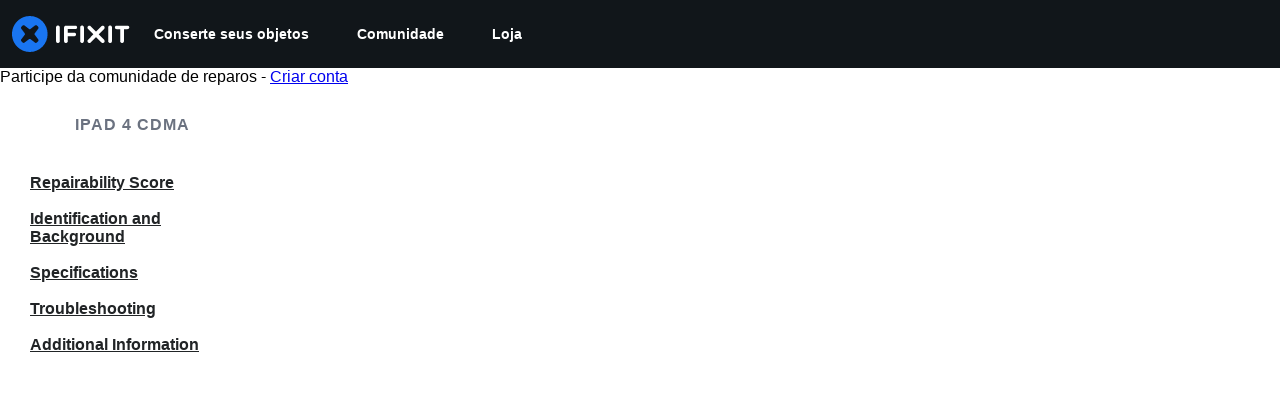

--- FILE ---
content_type: text/html; charset=utf-8
request_url: https://pt.ifixit.com/Device/iPad_4_CDMA
body_size: 30173
content:
<!DOCTYPE html>
<html dir="ltr" lang="pt" xmlns:fb="http://ogp.me/ns/fb#">
   <head>
      
   <link rel="preconnect" href="https://assets.cdn.ifixit.com" crossorigin>
   <link rel="preconnect" href="https://guide-images.cdn.ifixit.com" crossorigin>
   <link rel="preconnect" href="https://cdn.shopify.com" crossorigin>

   <link rel="preload"
      href="https://assets.cdn.ifixit.com/Assets/translations/pt-translations.js?13644"
      as="script"
      fetchpriority="high"
         >
   <link rel="preload"
      href="https://assets.cdn.ifixit.com/Assets/scripts/runtime.js.c755ad9edcdee1bef8ba.js"
      as="script"
      fetchpriority="high"
         >

      
      <script>
   window.dataLayer = window.dataLayer || [];
   function gtag(){dataLayer.push(arguments);}
   gtag('set', 'isEmployee', false);
   (function() {
      function hasPiwikConsent() {
         try {
            var fromPiwik = null
            document.cookie.split(';').forEach(function(cookie) {
               var parts = cookie.split('=');
               if (parts[0].trim() === 'ppms_privacy_6bf6bc54-82ca-4321-8620-b12d5c9b57b6') {
                  var cookieObject = JSON.parse(decodeURIComponent(parts[1]));
                  if (cookieObject && cookieObject.consents) {
                     fromPiwik = Object.values(cookieObject.consents).every(function(consent) {
                        return consent.status == 1;
                     });
                  }
               }
            });
         } catch (e) {
            console.error("Error parsing piwik cookie", e);
            return null;
         }
         return fromPiwik;
      }
      var needsConsent = false;
      var hasConsent = hasPiwikConsent();
      var cookiesOk = hasConsent !== null ? hasConsent : !needsConsent;
      var consent = cookiesOk ? 'granted' : 'denied';
      console.log("GTAG Consent", consent);
      gtag('consent', 'default', {
         'ad_storage': consent,
         'ad_user_data': consent,
         'ad_personalization': consent,
         'analytics_storage': consent,
      });
      gtag('event', 'consent_default', { consentValue: consent });
   })()
</script>
<!-- Google Tag Manager -->
<script>(function(w,d,s,l,i){w[l]=w[l]||[];w[l].push({'gtm.start':
new Date().getTime(),event:'gtm.js'});var f=d.getElementsByTagName(s)[0],
j=d.createElement(s),dl=l!='dataLayer'?'&l='+l:'';j.async=true;j.src=
'https://www.googletagmanager.com/gtm.js?id='+i+dl;f.parentNode.insertBefore(j,f);
})(window,document,'script','dataLayer','GTM-59NVBFN');</script>
<!-- End Google Tag Manager -->      <!-- ActiveCampaign Tracking Code -->
<script>
   (function(e,t,o,n,p,r,i){e.visitorGlobalObjectAlias=n;e[e.visitorGlobalObjectAlias]=e[e.visitorGlobalObjectAlias]||function(){(e[e.visitorGlobalObjectAlias].q=e[e.visitorGlobalObjectAlias].q||[]).push(arguments)};e[e.visitorGlobalObjectAlias].l=(new Date).getTime();r=t.createElement("script");r.src=o;r.async=true;i=t.getElementsByTagName("script")[0];i.parentNode.insertBefore(r,i)})(window,document,"https://diffuser-cdn.app-us1.com/diffuser/diffuser.js","vgo");
   vgo('setAccount', 1000565048);

   vgo('setTrackByDefault', false);

   function hasPiwikConsent() {
      try {
         var fromPiwik = null;
         document.cookie.split(';').forEach(function(cookie) {
            var parts = cookie.split('=');
            if (parts[0].trim() === 'ppms_privacy_6bf6bc54-82ca-4321-8620-b12d5c9b57b6') {
            var cookieObject = JSON.parse(decodeURIComponent(parts[1]));
            if (cookieObject && cookieObject.consents) {
               fromPiwik = Object.values(cookieObject.consents).every(function(consent) {
                  return consent.status == 1;
               });
            }
            }
         });
         return fromPiwik;
      } catch (e) {
         console.error("Error parsing piwik cookie", e);
         return null;
      }
   }

   // Check if consent is needed based on region
   var needsConsent = false;
   var hasConsent = hasPiwikConsent();
   var cookiesOk = hasConsent !== null ? hasConsent : !needsConsent;

   if (cookiesOk) {
      vgo('process', 'allowTracking');
      vgo('setEmail', '');
   }

    vgo('process');
</script>
<!-- End ActiveCampaign Tracking Code -->
      <title>Ajuda para iPad 4 CDMA Repair: aprenda a consertar com as próprias mãos.</title>

      <meta http-equiv="Content-Type" content="text/html;charset=utf-8" />
      <meta name="viewport" content="width=device-width, initial-scale=1">
      <meta name="description" content="Aqui você encontra instruções gratuitas de reparo passo a passo, manuais, diagramas, suporte da comunidade e outros recursos de reparo DIY. Você consegue! Nós mostramos como." />
      <meta name="title" content="Ajuda para iPad 4 CDMA Repair: aprenda a consertar com as próprias mãos." />
      <meta name="keywords" content="iPad 4 CDMA, iFixit, Mac, MacBook, iPod, iPhone, Repair, Parts, XBox, PlayStation, Game Boy, Nintendo DSi, tools" />

         <meta name="robots" content="noindex, follow, nosnippet, noarchive, noimageindex" />

      
            
            
                                                                  <meta property="og:type" content="website" />
                                                                     <meta property="og:image" content="https://guide-images.cdn.ifixit.com/igi/pnxpXEcf5HUacHnd.medium" />
                                                                     <meta property="og:description" content="Fourth generation of CDMA iPad 4. Available in 16, 32, or 64 GB models. Model Number A1460." />
                                                                     <meta property="og:url" content="https://pt.ifixit.com/Device/iPad_4_CDMA" />
                                                                     <meta property="og:title" content="Ajuda para iPad 4 CDMA Repair: aprenda a consertar com as próprias mãos." />
                                                                     <meta property="og:site_name" content="iFixit" />
                              
            <meta name="verify-v1" content="jw37yaG9O4vmztqkH8xsZEeQtGHqzC3GZXfwk5xUCeM=" />

            
               <meta name="viewport" content="width=device-width, initial-scale=1.0, minimum-scale=1"/>
      
               <link rel="stylesheet" type="text/css" media="print" href="https://assets.cdn.ifixit.com/Assets/Admin/ifixit/Shared-print-4vKZnU54L24ZnG6tuvAwTw.css" />
      
      
            
            
            
      
               <script>
   var deferCss = {
      hidden: true,
      timeout: null,
      supportsPreload: function() {
         try {
            return document.createElement('link').relList.supports('preload');
         } catch (e) {
            return false;
         }
      },
      fallbackNoPreload: function() {
         if (deferCss.supportsPreload()) {
            return;
         }
         var applyFallback = function() {
            var links = document.querySelectorAll('.cssPreload');
            if (!links.length) {
               return;
            }
            for (var i = 0; i < links.length; ++i) {
               var link = links[i];
               link.onload = null;
               link.rel = 'stylesheet';
               link.className = 'cssReady';
            }
            deferCss.applyCssWhenDomLoaded();
         };
         if (document.readyState === 'loading') {
            document.addEventListener('DOMContentLoaded', applyFallback);
         } else {
            applyFallback();
         }
      },
      unhide: function() {
         if (deferCss.hidden) {
            var hider = document.getElementById('cssHide');
            hider && hider.parentElement.removeChild(hider);

            var criticalCss = document.getElementById('criticalCss');
            criticalCss && criticalCss.parentElement.removeChild(criticalCss);

            deferCss.hidden = false;
         }
      },
      applyAllCss: function() {
         if (!deferCss.hidden) {
            return;
         }
         clearTimeout(deferCss.timeout);
         var links = document.querySelectorAll('.cssReady, .cssPreload');
         var link;
         for (var i = 0; i < links.length; ++i) {
            link = links[i];
                        link.onload = null;
            link.rel = 'stylesheet';
         }
         deferCss.unhide();
      },
      cssLoaded: function(link, success) {
         link.className = success ? "cssReady" : "cssFailed";
         if (!success) {
            console.error(link.href + " failed to load");
         }
         var stillWaiting = document.querySelector('.cssPreload');
         if (!stillWaiting) {
            deferCss.applyCssWhenDomLoaded();
         }
      },
      applyCssWhenDomLoaded: function() {
         // Loading hasn't finished yet
         if (document.readyState === 'loading') {
            document.addEventListener('DOMContentLoaded', function() { deferCss.applyAllCss(); });
         } else {
            // `DOMContentLoaded` has already fired
            deferCss.applyAllCss();
         }
      },
      setTimeout: function(timeout) {
         deferCss.timeout = setTimeout(function() {
            console.warn("Deferred CSS took too long to load. Displaying anyway...");
            deferCss.applyCssWhenDomLoaded();
         }, timeout);
      }
   };
   deferCss.fallbackNoPreload();
                  deferCss.setTimeout(25000);
         </script>
      
      
   <noscript>
      
   </noscript>
         <link type="text/css" href="https://assets.cdn.ifixit.com/Assets/Guide/ifixit/guide-all-NPIAn_MrfEuGy9PkRAtm4A.css"
               rel="preload" as="style" onload="deferCss.cssLoaded(this, true)"
         onerror="this.onerror = this.onload = null; deferCss.cssLoaded(this, false);"
         class="cssPreload"
         />
   <link type="text/css" href="https://assets.cdn.ifixit.com/Assets/Admin/ifixit/font-awesome-yMF965gfPyQcdUoRNuZl_Q.css"
               rel="preload" as="style" onload="deferCss.cssLoaded(this, true)"
         onerror="this.onerror = this.onload = null; deferCss.cssLoaded(this, false);"
         class="cssPreload"
         />
   <link type="text/css" href="https://assets.cdn.ifixit.com/Assets/Guide/ifixit/module-all-EBwgMqI05crfGYEoIBZm1g.css"
               rel="preload" as="style" onload="deferCss.cssLoaded(this, true)"
         onerror="this.onerror = this.onload = null; deferCss.cssLoaded(this, false);"
         class="cssPreload"
         />
   <link type="text/css" href="https://assets.cdn.ifixit.com/Assets/Guide/ifixit/core-MOKrpbqISKNncJN1jmwygQ.css"
               rel="preload" as="style" onload="deferCss.cssLoaded(this, true)"
         onerror="this.onerror = this.onload = null; deferCss.cssLoaded(this, false);"
         class="cssPreload"
         />
   <link type="text/css" href="https://assets.cdn.ifixit.com/Assets/Admin/ifixit/tailwind-cli-WMetUukSvxAg-vKVgO1pig.css"
               rel="preload" as="style" onload="deferCss.cssLoaded(this, true)"
         onerror="this.onerror = this.onload = null; deferCss.cssLoaded(this, false);"
         class="cssPreload"
         />
   <link type="text/css" href="https://assets.cdn.ifixit.com/Assets/Admin/ifixit/header_footer_old-CaVLzokzxP2wx2a4Y6aFFA.css"
               rel="preload" as="style" onload="deferCss.cssLoaded(this, true)"
         onerror="this.onerror = this.onload = null; deferCss.cssLoaded(this, false);"
         class="cssPreload"
         />
   <link type="text/css" href="https://assets.cdn.ifixit.com/Assets/Admin/ifixit/Shared-i18n_formatting-DU8KwhEfZiWffZmgLzYBgg.css"
               rel="preload" as="style" onload="deferCss.cssLoaded(this, true)"
         onerror="this.onerror = this.onload = null; deferCss.cssLoaded(this, false);"
         class="cssPreload"
         />
   <link type="text/css" href="https://assets.cdn.ifixit.com/Assets/Guide/ifixit/Wiki-topic-u5UH-ILxjxgrNhmETQJ1MA.css"
               rel="preload" as="style" onload="deferCss.cssLoaded(this, true)"
         onerror="this.onerror = this.onload = null; deferCss.cssLoaded(this, false);"
         class="cssPreload"
         />
   <link type="text/css" href="https://assets.cdn.ifixit.com/Assets/Guide/ifixit/Guide-View-v2-credit_author_team-54AiaAw1ZyVuSi2lV9FJiA.css"
               rel="preload" as="style" onload="deferCss.cssLoaded(this, true)"
         onerror="this.onerror = this.onload = null; deferCss.cssLoaded(this, false);"
         class="cssPreload"
         />
   <link type="text/css" href="https://assets.cdn.ifixit.com/Assets/Guide/ifixit/Wiki-common-KNkMJETOqoQbX-vNoQVMsg.css"
               rel="preload" as="style" onload="deferCss.cssLoaded(this, true)"
         onerror="this.onerror = this.onload = null; deferCss.cssLoaded(this, false);"
         class="cssPreload"
         />

   <noscript>
         <link type="text/css" href="https://assets.cdn.ifixit.com/Assets/Guide/ifixit/guide-all-NPIAn_MrfEuGy9PkRAtm4A.css"
               rel="stylesheet"
         />
   <link type="text/css" href="https://assets.cdn.ifixit.com/Assets/Admin/ifixit/font-awesome-yMF965gfPyQcdUoRNuZl_Q.css"
               rel="stylesheet"
         />
   <link type="text/css" href="https://assets.cdn.ifixit.com/Assets/Guide/ifixit/module-all-EBwgMqI05crfGYEoIBZm1g.css"
               rel="stylesheet"
         />
   <link type="text/css" href="https://assets.cdn.ifixit.com/Assets/Guide/ifixit/core-MOKrpbqISKNncJN1jmwygQ.css"
               rel="stylesheet"
         />
   <link type="text/css" href="https://assets.cdn.ifixit.com/Assets/Admin/ifixit/tailwind-cli-WMetUukSvxAg-vKVgO1pig.css"
               rel="stylesheet"
         />
   <link type="text/css" href="https://assets.cdn.ifixit.com/Assets/Admin/ifixit/header_footer_old-CaVLzokzxP2wx2a4Y6aFFA.css"
               rel="stylesheet"
         />
   <link type="text/css" href="https://assets.cdn.ifixit.com/Assets/Admin/ifixit/Shared-i18n_formatting-DU8KwhEfZiWffZmgLzYBgg.css"
               rel="stylesheet"
         />
   <link type="text/css" href="https://assets.cdn.ifixit.com/Assets/Guide/ifixit/Wiki-topic-u5UH-ILxjxgrNhmETQJ1MA.css"
               rel="stylesheet"
         />
   <link type="text/css" href="https://assets.cdn.ifixit.com/Assets/Guide/ifixit/Guide-View-v2-credit_author_team-54AiaAw1ZyVuSi2lV9FJiA.css"
               rel="stylesheet"
         />
   <link type="text/css" href="https://assets.cdn.ifixit.com/Assets/Guide/ifixit/Wiki-common-KNkMJETOqoQbX-vNoQVMsg.css"
               rel="stylesheet"
         />

   </noscript>

      <script>
   </script>


      

            
               
   
   <!-- Google tag (gtag.js) -->
   <script async src="https://www.googletagmanager.com/gtag/js?id=G-5ZXNWJ73GK"></script>
   <script>
      window.dataLayer = window.dataLayer || [];
      function gtag(){dataLayer.push(arguments);}
      gtag('js', new Date());

            const ga4Params = {};
      const userProperties = {"preferred_store":"ifixit-us","preferred_store_locale":"en-us","preferred_language":"PT","on_mobile_app":"false","customer_type":"regular"};
               gtag('config', 'G-5ZXNWJ73GK', ga4Params);
            gtag('set', 'user_properties', userProperties);
   </script>
   <!-- End Google tag (gtag.js) -->
         
      <script type="text/javascript">
         window.fbq=window.fbq||function(){};
      </script>                     <link rel="apple-touch-icon" sizes="57x57" href="https://assets.cdn.ifixit.com/static/icons/ifixit/apple-touch-icon-57x57.png">
<link rel="apple-touch-icon" sizes="60x60" href="https://assets.cdn.ifixit.com/static/icons/ifixit/apple-touch-icon-60x60.png">
<link rel="apple-touch-icon" sizes="72x72" href="https://assets.cdn.ifixit.com/static/icons/ifixit/apple-touch-icon-72x72.png">
<link rel="apple-touch-icon" sizes="76x76" href="https://assets.cdn.ifixit.com/static/icons/ifixit/apple-touch-icon-76x76.png">
<link rel="apple-touch-icon" sizes="114x114" href="https://assets.cdn.ifixit.com/static/icons/ifixit/apple-touch-icon-114x114.png">
<link rel="apple-touch-icon" sizes="120x120" href="https://assets.cdn.ifixit.com/static/icons/ifixit/apple-touch-icon-120x120.png">
<link rel="apple-touch-icon" sizes="144x144" href="https://assets.cdn.ifixit.com/static/icons/ifixit/apple-touch-icon-144x144.png">
<link rel="apple-touch-icon" sizes="152x152" href="https://assets.cdn.ifixit.com/static/icons/ifixit/apple-touch-icon-152x152.png">
<link rel="apple-touch-icon" sizes="180x180" href="https://assets.cdn.ifixit.com/static/icons/ifixit/apple-touch-icon-180x180.png">
<link rel="icon" type="image/png" href="https://assets.cdn.ifixit.com/static/icons/ifixit/favicon-32x32.png" sizes="32x32">
<link rel="icon" type="image/png" href="https://assets.cdn.ifixit.com/static/icons/ifixit/android-chrome-192x192.png" sizes="192x192">
<link rel="icon" type="image/png" href="https://assets.cdn.ifixit.com/static/icons/ifixit/favicon-96x96.png" sizes="96x96">
<link rel="icon" type="image/png" href="https://assets.cdn.ifixit.com/static/icons/ifixit/favicon-16x16.png" sizes="16x16">
<link rel="manifest" href="https://assets.cdn.ifixit.com/static/icons/ifixit/manifest.json">
<link rel="mask-icon" href="https://assets.cdn.ifixit.com/static/icons/ifixit/safari-pinned-tab.svg" color="#5bbad5">
<meta name="apple-mobile-web-app-title" content="ifixit">
<meta name="application-name" content="ifixit">
<meta name="msapplication-TileColor" content="#ffffff">
<meta name="msapplication-TileImage" content="https://assets.cdn.ifixit.com/static/icons/ifixit/mstile-144x144.png">
<meta name="theme-color" content="#ffffff">
   
      <script defer type="text/javascript" src="https://assets.cdn.ifixit.com/Assets/scripts/runtime.js.c755ad9edcdee1bef8ba.js"></script>
<script nomodule src="/v3/polyfill.min.js?flags=gated&amp;features=Array.prototype.flat,Array.prototype.flatMap,default,es2022,fetch,IntersectionObserver,Intl.RelativeTimeFormat,Intl.RelativeTimeFormat.~locale.en,NodeList.prototype.forEach,Number.isInteger,Object.entries,Object.fromEntries,Promise.prototype.finally,queueMicrotask,ResizeObserver,String.prototype.matchAll,WeakMap,WeakSet"></script>

   <script defer type="text/javascript" src="https://assets.cdn.ifixit.com/Assets/translations/pt-translations.js?13644"></script>


   <script defer type="text/javascript" src="https://assets.cdn.ifixit.com/Assets/scripts/7038.ecfd85e063ceda63b322.js"></script>
   <script defer type="text/javascript" src="https://assets.cdn.ifixit.com/Assets/scripts/9469.8b47756936e1e95ca6d0.js"></script>
   <script defer type="text/javascript" src="https://assets.cdn.ifixit.com/Assets/scripts/5179.2e5e66a996687e2727f8.js"></script>
   <script defer type="text/javascript" src="https://assets.cdn.ifixit.com/Assets/scripts/9894.62df4f23ea50ebda894c.js"></script>
   <script defer type="text/javascript" src="https://assets.cdn.ifixit.com/Assets/scripts/7479.b32afc86670e80fced31.js"></script>
   <script defer type="text/javascript" src="https://assets.cdn.ifixit.com/Assets/scripts/529.b3933a4de39e80e2ee80.js"></script>
   <script defer type="text/javascript" src="https://assets.cdn.ifixit.com/Assets/scripts/6242.886adec8b37c0fc32bb0.js"></script>
   <script defer type="text/javascript" src="https://assets.cdn.ifixit.com/Assets/scripts/9776.223e880358db639ee320.js"></script>
   <script defer type="text/javascript" src="https://assets.cdn.ifixit.com/Assets/scripts/8668.0e1bbab4648eafc65ebe.js"></script>
   <script defer type="text/javascript" src="https://assets.cdn.ifixit.com/Assets/scripts/5055.bc806cacde5dc36a0b69.js"></script>
   <script defer type="text/javascript" src="https://assets.cdn.ifixit.com/Assets/scripts/7319.17baca2af7dc330397c4.js"></script>
   <script defer type="text/javascript" src="https://assets.cdn.ifixit.com/Assets/scripts/6156.b4b8e2fa6d51473336e8.js"></script>
   <script defer type="text/javascript" src="https://assets.cdn.ifixit.com/Assets/scripts/7347.c635459a8fea16f2719b.js"></script>
   <script defer type="text/javascript" src="https://assets.cdn.ifixit.com/Assets/scripts/2355.67e636154b7a3c6b530c.js"></script>
   <script defer type="text/javascript" src="https://assets.cdn.ifixit.com/Assets/scripts/6332.e4b424fb3d326cbd60bd.js"></script>
   <script defer type="text/javascript" src="https://assets.cdn.ifixit.com/Assets/scripts/8892.3c25fbeb8550bb13f03b.js"></script>
   <script defer type="text/javascript" src="https://assets.cdn.ifixit.com/Assets/scripts/4686.9138be4e3e899836e778.js"></script>
   <script defer type="text/javascript" src="https://assets.cdn.ifixit.com/Assets/scripts/7287.5b9c885285a3f9e814fd.js"></script>
   <script defer type="text/javascript" src="https://assets.cdn.ifixit.com/Assets/scripts/2237.b9045b9491cb731aa62c.js"></script>
   <script defer type="text/javascript" src="https://assets.cdn.ifixit.com/Assets/scripts/6600.74acbb132b94e3c857c2.js"></script>
   <script defer type="text/javascript" src="https://assets.cdn.ifixit.com/Assets/scripts/3559.4308dcb743a957dbe7b3.js"></script>
   <script defer type="text/javascript" src="https://assets.cdn.ifixit.com/Assets/scripts/7605.0962d1033873d14bfba0.js"></script>
   <script defer type="text/javascript" src="https://assets.cdn.ifixit.com/Assets/scripts/5543.133e56041698e65cbe89.js"></script>
   <script defer type="text/javascript" src="https://assets.cdn.ifixit.com/Assets/scripts/5326.9f9636acb2be95ed6dba.js"></script>
   <script defer type="text/javascript" src="https://assets.cdn.ifixit.com/Assets/scripts/1009.15f5397ea34d5b038a88.js"></script>
   <script defer type="text/javascript" src="https://assets.cdn.ifixit.com/Assets/scripts/876.74b79f4e044942bc3270.js"></script>
   <script defer type="text/javascript" src="https://assets.cdn.ifixit.com/Assets/scripts/8684.2ed6e5bd445002fcdcfe.js"></script>
   <script defer type="text/javascript" src="https://assets.cdn.ifixit.com/Assets/scripts/2990.03f388cd5de4a21f3ffd.js"></script>
   <script defer type="text/javascript" src="https://assets.cdn.ifixit.com/Assets/scripts/8030.4572373682d8cbef281b.js"></script>
   <script defer type="text/javascript" src="https://assets.cdn.ifixit.com/Assets/scripts/831.95f15afdcd259ee2e519.js"></script>
   <script defer type="text/javascript" src="https://assets.cdn.ifixit.com/Assets/scripts/6957.d8c78241a414224b205c.js"></script>
   <script defer type="text/javascript" src="https://assets.cdn.ifixit.com/Assets/scripts/139.b16055056f9021483f37.js"></script>
   <script defer type="text/javascript" src="https://assets.cdn.ifixit.com/Assets/scripts/4534.412a1e67943f3a5a3af5.js"></script>
   <script defer type="text/javascript" src="https://assets.cdn.ifixit.com/Assets/scripts/663.31a6145ec7d47ed0c13d.js"></script>
   <script defer type="text/javascript" src="https://assets.cdn.ifixit.com/Assets/scripts/1399.c105df94f14a39cbc3ed.js"></script>
   <script defer type="text/javascript" src="https://assets.cdn.ifixit.com/Assets/scripts/guidepage.js.ab757cbd1fb9d0343023.js"></script>
   <script defer type="text/javascript" src="https://assets.cdn.ifixit.com/Assets/scripts/campaign-banner-wp.js.e024f4d5626390e4c1df.js"></script>
   <script defer type="text/javascript" src="https://assets.cdn.ifixit.com/Assets/scripts/table-of-contents.js.11cf2e91b8d95918becf.js"></script>
   <script defer type="text/javascript" src="https://assets.cdn.ifixit.com/Assets/scripts/ribbon-banner.js.695e5f085189f8922f3e.js"></script>
   <script defer type="text/javascript" src="https://assets.cdn.ifixit.com/Assets/scripts/consent-banner.js.f9f1dd979d123e52c0fa.js"></script>
   <script defer type="text/javascript" src="https://assets.cdn.ifixit.com/Assets/scripts/error-capture.js.9ff1380cb5288a923e8a.js"></script>
   <script defer type="text/javascript" src="https://assets.cdn.ifixit.com/Assets/scripts/wikipages-wiki-view.js.aacd13788f4740315f9d.js"></script>
   <script defer type="text/javascript" src="https://assets.cdn.ifixit.com/Assets/scripts/save-topic.js.9bf84e3bc9867e90f322.js"></script>
   <script defer type="text/javascript" src="https://assets.cdn.ifixit.com/Assets/scripts/framemodules-show-translations.js.2198e59843f6470256fd.js"></script>


      
            <style id="criticalCss">
         .skip-to-content {
  .skip-to-content:active,
  .skip-to-content:focus {
    background-color: #000;
    color: #fff;
    font-size: 36px;
    height: auto;
    left: 0;
    margin: 5px;
    overflow: auto;
    padding: 5px;
    text-align: center;
    top: 0;
    width: auto;
    z-index: 999;
  }
}
.visible-mobile {
  display: none !important;
}
@media only screen and (max-width: 575px) {
  .visible-mobile {
    display: block !important;
  }
}
input.ifixit-control:enabled {
  border: none;
  display: inline;
  height: 1px;
  margin: 0;
  opacity: 0;
  padding: 0;
  position: absolute;
  width: 1px;
  z-index: -1;
}
input.ifixit-control + label > span {
  -ms-flex-align: center;
  -webkit-touch-callout: none;
  -ms-align-items: center;
  align-items: center;
  color: #212426;
  display: inline-block;
  display: inline-flex;
  font-size: 14px;
  height: 18px;
  line-height: 18px;
  position: relative;
  vertical-align: middle;
}
input.ifixit-control + label > span:after,
input.ifixit-control + label > span:before {
  background: #fff;
  border: 1px solid #6b7280;
  border-radius: 4px;
  box-sizing: border-box;
  content: "";
  display: inline-block;
  -ms-flex-shrink: 0;
  flex-shrink: 0;
  height: 18px;
  margin-right: 15px;
  width: 18px;
}
input.ifixit-control + label > span:after {
  background: #0071ce no-repeat 50%/11px auto;
  background-image: url(https://assets.cdn.ifixit.com/static/images/input/check1x.png);
  border: none;
  box-shadow: inset 0 0 0 6px;
  color: transparent;
  left: 0;
  position: absolute;
  top: 0;
  transform: scale(0);
}
@media (-webkit-min-device-pixel-ratio: 2), (min-resolution: 192dpi) {
  input.ifixit-control + label > span:after {
    background-image: url(https://assets.cdn.ifixit.com/static/images/input/check2x.png);
  }
}
.fa-plus-circle:before {
  content: "\f055";
}
.fa-check-circle:before {
  content: "\f058";
}
.subcategorySection .seeAllLink {
  color: #0071ce;
  padding: 12px 0;
}
.subcategorySection .seeAllLink svg {
  stroke-width: 2.5;
  height: 16px;
  margin-left: 4px;
  position: relative;
  top: 3.5px;
  width: 16px;
}
h3.blurbListTitle {
  color: #212426;
  font-size: 20px;
  margin-bottom: 8px;
}
.blurbListWide .grid {
  display: -ms-grid;
  display: grid;
  gap: 12px;
  grid-template-columns: repeat(3, 1fr);
  max-width: 100vw;
}
@media (-ms-high-contrast: none) {
  .blurbListWide .grid {
    display: flex;
    flex-wrap: wrap;
    margin-left: -4px;
    margin-right: -4px;
  }
  .blurbListWide .grid > * {
    margin: 4px;
  }
}
@media (min-width: 768px) {
  .blurbListWide .grid {
    gap: 20px;
  }
}
@media (min-width: 1028px) {
  .blurbListWide .grid {
    gap: 28px;
  }
}
@media screen and (max-width: 768px) {
  .blurbListWide .grid {
    grid-template-columns: repeat(2, 1fr);
  }
}
@media screen and (max-width: 320px) {
  .blurbListWide .grid {
    grid-template-columns: repeat(1, 1fr);
  }
}
@media only screen and (max-width: 575px) {
  .blurbListWide .grid {
    display: -ms-grid;
    display: grid;
    gap: 12px;
    grid-template-columns: repeat(1, 1fr);
    max-width: 100vw;
  }
  .blurbListWide .grid:has(.featured-tag) {
    display: -ms-grid;
    display: grid;
    gap: 12px;
    grid-template-columns: repeat(1, 1fr);
    max-width: 100vw;
  }
}
@media only screen and (max-width: 575px) and (min-width: 768px) {
  .blurbListWide .grid {
    gap: 20px;
  }
}
@media only screen and (max-width: 575px) and (min-width: 1028px) {
  .blurbListWide .grid {
    gap: 28px;
  }
}
@media only screen and (max-width: 575px) and (min-width: 768px) {
  .blurbListWide .grid:has(.featured-tag) {
    gap: 20px;
  }
}
@media only screen and (max-width: 575px) and (min-width: 1028px) {
  .blurbListWide .grid:has(.featured-tag) {
    gap: 28px;
  }
}
.blurbListWide .cell {
  word-wrap: break-word;
  border: 1px solid #d1d5db;
  border-radius: 8px;
  display: flex;
  flex-direction: column;
  overflow: hidden;
  position: relative;
}
@media (-ms-high-contrast: none) {
  .blurbListWide .cell {
    max-width: 304px;
  }
}
.blurbListWide .cell .featured-tag {
  width: fit-content;
}
.blurbListWide .cell .featured-tag .featured-icon {
  background-color: #0071ce;
  border: none;
  border-bottom-right-radius: 4px;
  border-top-left-radius: 4px;
  color: #fff;
  display: flex;
  padding: 8px;
}
.blurbListWide .cell .featured-tag .featured-icon .featured-text {
  color: #fff;
  font-size: 12px;
  font-weight: 700;
  padding-left: 4px;
  text-transform: uppercase;
  vertical-align: center;
}
.blurbListWide .cell .title {
  -ms-flex-pack: justify;
  background-color: #fff;
  display: flex;
  -ms-justify-content: space-between;
  justify-content: space-between;
  min-height: 100%;
}
.blurbListWide .cell .title .featured-tag-and-title-flex,
.blurbListWide .cell .title .title-flex {
  display: flex;
  flex-direction: column;
}
.blurbListWide .cell .title .title-flex {
  -ms-justify-content: space-evenly;
  justify-content: space-evenly;
}
.blurbListWide .cell .title .title-text {
  padding: 8px 12px;
}
.blurbListWide .cell .title p {
  -ms-align-self: center;
  align-self: center;
  color: #1f2937;
  font-size: 14px;
  line-height: 1.25;
  margin: 0;
  padding: 0;
}
.blurbListWide .cell .title .thumb {
  height: 100%;
  object-fit: cover;
  -ms-order: 1;
  order: 1;
}
a.banner-repairability-score {
  color: #11161a;
  display: block;
  font-size: 16px;
  font-weight: 500;
  height: 40px;
  line-height: 40px;
  margin: 0;
  position: relative;
  text-align: center;
}
.banner-repairability-score strong {
  color: currentColor;
}
.repairability-score-6 {
  background-color: #d8d630;
}
#variant-save-topic-button {
  margin-left: 0;
}
.workbench-topic-variant-dropdown .content-dropdown-list {
  border-radius: 4px;
  overflow: hidden;
  padding: 0;
  right: auto;
  width: 280px;
}
@media only screen and (min-width: 576px) and (max-width: 1000px) {
  .workbench-topic-variant-dropdown .content-dropdown-list {
    right: 9px;
  }
}
@media only screen and (max-width: 575px) {
  .workbench-topic-variant-dropdown .content-dropdown-list {
    box-shadow: 0 4px 8px 0 rgba(0, 0, 0, 0.25);
    position: absolute;
    right: -29px;
    top: 5em;
  }
}
.workbench-topic-variant-dropdown .content-dropdown-header {
  background-color: #f3f4f6;
  color: #1f2937;
  font-size: 14px;
  height: 50px;
  line-height: 50px;
  padding-left: 17px;
}
.workbench-topic-variant-dropdown .dropdown-variant-list {
  margin: 0;
  max-height: 280px;
  overflow: auto;
  padding: 0;
}
.workbench-topic-variant-dropdown .dropdown-variant-list li {
  box-sizing: border-box;
  height: 55px;
  hyphens: auto;
  list-style: none;
  margin: 0;
  padding: 1rem;
  position: relative;
  word-break: break-all;
}
.workbench-topic-variant-dropdown .dropdown-variant-list li:not(:last-child) {
  border-bottom: 1px solid rgba(0, 0, 0, 0.1);
}
.workbench-topic-variant-dropdown .workbench-topic-variant-selection {
  height: 3em;
  margin-top: 1em;
}
.skip-to-content {
  .skip-to-content:active,
  .skip-to-content:focus {
    background-color: #000;
    color: #fff;
    font-size: 36px;
    height: auto;
    left: 0;
    margin: 5px;
    overflow: auto;
    padding: 5px;
    text-align: center;
    top: 0;
    width: auto;
    z-index: 999;
  }
}
.skip-to-content {
  .skip-to-content:active,
  .skip-to-content:focus {
    background-color: #000;
    color: #fff;
    font-size: 36px;
    height: auto;
    left: 0;
    margin: 5px;
    overflow: auto;
    padding: 5px;
    text-align: center;
    top: 0;
    width: auto;
    z-index: 999;
  }
}
:where(#main) {
  max-width: 100%;
}
:root {
  --main-container-width: 1280px;
  --overflow-x: var(--overflow-x);
}
:where(svg[class*="fa-"], i[class*="fa-"]).fa-xl {
  font-size: 24px;
}
.hidden,
[hidden] {
  display: none !important;
}
#banner {
  margin-block: 24px;
}
@media only screen and (max-width: 1280px) {
  #banner {
    margin-inline: 12px;
  }
}
#page {
  flex: 1;
  overflow-x: var(--overflow-x);
  position: relative;
}
#page-sidebar {
  bottom: 0;
  display: block;
  left: 0;
  position: absolute;
  top: 0;
  visibility: hidden;
}
@media only screen and (min-width: 1201px) {
  #page-sidebar {
    visibility: visible;
    width: 270px;
  }
  #page-sidebar:before {
    bottom: 0;
    content: "";
    display: block;
    left: 0;
    position: absolute;
    right: 0;
    top: 0;
    z-index: 1;
  }
  #page-sidebar .sticky {
    position: sticky;
    top: 0;
    transform: translateZ(0);
    width: 265px;
    z-index: 2;
  }
  #page-sidebar {
    left: 0;
  }
  #page-sidebar + #main {
    background-color: #f9fafb;
    border-left: 1px solid #e5e7eb;
    margin-left: 270px;
    margin-right: 0;
    width: auto;
  }
  #page-sidebar + #main .subcategorySection .grid {
    display: -ms-grid;
    display: grid;
    gap: 12px;
    grid-template-columns: repeat(4, 1fr);
    max-width: 100vw;
  }
}
@media only screen and (min-width: 1201px) and all and (-ms-high-contrast: none) {
  #page-sidebar + #main .subcategorySection .grid {
    display: flex;
    flex-wrap: wrap;
    margin-left: -4px;
    margin-right: -4px;
  }
  #page-sidebar + #main .subcategorySection .grid > * {
    margin: 4px;
  }
}
@media only screen and (min-width: 1201px) and (min-width: 768px) {
  #page-sidebar + #main .subcategorySection .grid {
    gap: 20px;
  }
}
@media only screen and (min-width: 1201px) and (min-width: 1028px) {
  #page-sidebar + #main .subcategorySection .grid {
    gap: 28px;
  }
}
@media only screen and (min-width: 1201px) and screen and (min-width: 426px) and (max-width: 575px) {
  #page-sidebar + #main .subcategorySection .grid {
    grid-template-columns: repeat(2, 1fr);
  }
}
@media only screen and (min-width: 1201px) and screen and (max-width: 576px) {
  #page-sidebar + #main .subcategorySection .grid {
    grid-template-columns: repeat(2, 1fr);
  }
}
@media only screen and (min-width: 1201px) and screen and (max-width: 320px) {
  #page-sidebar + #main .subcategorySection .grid {
    grid-template-columns: repeat(1, 1fr);
  }
}
@media only screen and (min-width: 1265px) {
  #page:has(#page-sidebar) {
    display: flex;
  }
  #page-sidebar {
    position: sticky;
  }
  #page-sidebar + #main {
    margin: initial;
    max-width: calc(100vw - 280px);
    padding-left: 20px;
    width: 1280px;
  }
  @supports (width: calc(0px)) {
    #page-sidebar + #main:after {
      background-color: #f9fafb;
      bottom: 0;
      content: "";
      display: block;
      position: fixed;
      right: 0;
      top: 0;
      width: calc(50vw - 775px);
      z-index: -9;
    }
  }
}
@media only screen and (min-width: 1265px) and (min-width: 1565px) {
  #page:has(#page-sidebar) {
    margin-inline: auto;
  }
}
#topContent:not(:has(.component-HomePageHero, .wp-embed, [class^="full-"])) {
  padding-inline: 16px;
}
@media (min-width: 768px) {
  #topContent:not(:has(.component-HomePageHero, .wp-embed, [class^="full-"])) {
    padding-inline: 20px;
  }
}
@media (min-width: 1028px) {
  #topContent:not(:has(.component-HomePageHero, .wp-embed, [class^="full-"])) {
    padding-inline: 32px;
  }
}
#background {
  display: flex;
  flex-direction: column;
  min-height: 100vh;
  padding: 0;
}
:where(#main) {
  margin-inline: auto;
  width: var(--main-container-width);
}
@media only screen and (max-width: 1000px) {
  .responsive #main,
  .responsive #mainBody {
    margin: auto !important;
    width: 100%;
  }
}
#mainBody {
  border-radius: 8px;
  border-radius: 0;
  box-shadow: none;
  min-height: 300px;
  padding-top: 0.1px;
  position: relative;
  text-align: left;
  text-align: start;
}
.throbber {
  animation: a 0.8s linear infinite;
  border: 8px solid hsla(0, 0%, 100%, 0.2);
  border-radius: 50px;
  border-top-color: #fff;
  height: 50px;
  margin: 0 auto 20px;
  width: 50px;
}
@keyframes a {
  0% {
    transform: rotate(0deg);
  }
  to {
    transform: rotate(1turn);
  }
}
@media only screen and (max-width: 575px) {
  .hidden-mobile {
    display: none !important;
  }
}
@media only screen and (min-width: 1001px) {
  .hidden-desktop {
    display: none !important;
  }
}
.fa-svg-icon > svg {
  fill: currentColor;
}
.clearfix {
  *zoom: 1;
}
.clearfix:after,
.clearfix:before {
  content: "";
  display: table;
  line-height: 0;
}
.clearfix:after {
  clear: both;
}
.row {
  border-radius: 8px;
  display: flex;
  flex-direction: row;
  margin-bottom: 20px;
  position: relative;
}
.column {
  flex: 1 1;
  max-width: 100%;
}
@media only screen and (max-width: 1000px) {
  .responsive input[type] {
    font-size: 16px;
  }
}
.modalBox {
  -webkit-overflow-scrolling: touch;
  border: 0;
  border-radius: 0;
  bottom: 0;
  left: 0;
  overflow: auto;
  padding: 30px 15px;
  position: fixed;
  right: 0;
  top: 0;
  z-index: 100000;
}
.modalContentBox {
  height: auto !important;
  margin: 0 auto;
  max-width: 872px;
  overflow: hidden;
  padding: 0;
  position: relative;
  text-align: center;
}
.modalBox > .throbber {
  margin-top: 200px;
}
#notifications {
  background-color: #fdf7e6;
  border-bottom: 2px solid #f9cd46;
  color: #6f5504;
  position: relative;
  width: 100%;
  z-index: 1100;
}
#notifications .close {
  font-size: 16px;
  position: absolute;
  right: 5px;
  top: 25%;
}
:where(input.button, button.button, span.button, a.button, .button[role="button"]) {
  -webkit-appearance: none;
  background-color: #fff;
  border: 1px solid #d1d5db;
  border-radius: 4px;
  color: #212426;
  display: inline-block;
  font-size: 14px;
  font-weight: 600;
  padding: 8px 16px;
  position: relative;
  text-align: center;
}
:where(input.button, button.button, span.button, a.button, .button[role="button"]) {
  text-decoration: none;
}
:where(input.button, button.button, span.button, a.button, .button[role="button"])
  .fa {
  font-size: 14px;
  margin-right: 8px;
  opacity: 0.5;
  position: relative;
  top: 1px;
}
.toc > .header {
  display: none;
}
#sidebar-wiki-toc {
  display: flex;
  flex-direction: column;
  height: 100vh;
  max-height: 100%;
}
#sidebar-wiki-toc .toc {
  -ms-overflow-style: none;
  flex: 1;
  overflow-y: auto;
}
#sidebar-wiki-toc .toc > ul {
  padding-bottom: 30px;
}
#sidebar-wiki-toc .toc-title {
  border: 0;
  margin: 20px 20px 16px;
  padding: 0 0 2px;
}
#sidebar-wiki-toc .toc-title a {
  color: #6b7280;
  display: block;
  font-size: 16px;
  font-weight: 700;
  letter-spacing: 1px;
  padding: 10px;
  text-align: center;
  text-decoration: none !important;
  text-transform: uppercase;
}
#sidebar-wiki-toc ul {
  list-style-type: none;
  margin: 0;
  padding: 0;
}
#sidebar-wiki-toc .toc a {
  border-left: 4px solid transparent;
  color: #4b5563;
  display: block;
  margin-top: -2px;
  padding: 3px 30px 4px 26px;
  position: relative;
  text-align: left;
}
#sidebar-wiki-toc .toc a.scrolled {
  background-color: #fff;
  border-left: 4px solid #0071ce;
  z-index: 1;
}
#sidebar-wiki-toc li:first-child a {
  margin-top: 0;
}
#sidebar-wiki-toc .toc > ul > li > a {
  color: #212426;
  font-weight: 700;
  margin-top: 6px;
  padding-bottom: 6px;
  padding-top: 6px;
}
#sidebar-wiki-toc .toc li li a {
  padding-left: 36px;
}
.content-dropdown-default {
  position: relative;
}
.content-dropdown-default .content-dropdown-list {
  background-color: #fff;
  border-radius: 4px;
  box-shadow: 0 4px 8px 0 rgba(0, 0, 0, 0.25);
  display: none;
  list-style-type: none;
  overflow: hidden;
  padding: 10px 0;
  position: absolute;
  right: 0;
  top: 50px;
  z-index: 2;
}
@media only screen and (max-width: 575px) {
  .content-dropdown-default .content-dropdown-list {
    border-radius: 0;
    box-shadow: none;
    margin: 0;
    overflow: visible;
    position: relative;
    top: 0;
    width: auto;
  }
}
.content-dropdown-default .content-dropdown-list a {
  background-color: transparent;
  border: 0;
  border-radius: 0;
  height: 32px;
  line-height: 32px;
  padding: 0;
  text-align: left;
  text-decoration: none;
  width: 100%;
}
.page-navigation-container {
  margin-block: 0;
  margin-inline: auto;
  position: relative;
}
@media only screen and (max-width: 1000px) {
  .page-navigation-container {
    width: auto;
  }
}
.page-navigation-bar {
  -ms-flex-pack: end;
  background-color: #e5e7eb;
  border-radius: 0;
  border-bottom-left-radius: 8px;
  border-bottom-right-radius: 8px;
  height: 50px;
  -ms-justify-content: flex-end;
  justify-content: flex-end;
  list-style-type: none;
  margin: 0;
  padding: 0;
  text-align: left;
}
@media only screen and (max-width: 1000px) {
  .page-navigation-bar {
    border-radius: 0;
  }
}
.page-navigation-bar .page-navigation-link > a {
  padding-left: 20px;
  padding-right: 20px;
}
.page-navigation-bar .page-navigation-link:last-child > a {
  border-bottom-right-radius: 4px;
  padding-right: 5px;
}
@media only screen and (max-width: 575px) {
  .page-navigation-bar .page-navigation-link:last-child > a {
    border-radius: 0;
  }
}
.page-navigation-container .page-navigation-bar .page-navigation-link a {
  line-height: 50px;
}
.page-navigation-container .page-navigation-link a {
  color: #4b5563;
  display: inline-block;
  padding-right: 20px;
  white-space: nowrap;
}
@media only screen and (max-width: 575px) {
  .page-navigation-container .page-navigation-link a {
    padding: 0 5px;
  }
}
.page-navigation-container .page-navigation-link .toggle-container {
  padding-left: 10px;
}
.page-navigation-container .page-navigation-link [class*="svg-icon"] {
  color: #6b7280;
  margin: 0 10px;
  vertical-align: middle;
}
.page-navigation-container .page-navigation-link [class*="svg-icon"] svg {
  bottom: 0.1em;
  position: relative;
  vertical-align: middle;
}
.page-navigation-container .page-navigation-link #dropdown-icon {
  margin: 0 8px 0 16px;
}
.breadcrumbs-container {
  display: flex;
  flex: 1 1 auto;
  min-width: 0;
  position: relative;
}
.breadcrumbs-container .react-component {
  flex-basis: 100%;
  min-width: 0;
}
#show-translations-toggle.page-navigation-link .toggle-label {
  color: #4b5563;
}
#show-translations-toggle.page-navigation-link .toggle {
  margin-right: 15px;
}
@font-face {
  font-display: swap;
  font-family: icomoon;
  font-style: normal;
  font-weight: 400;
  src: url(https://assets.cdn.ifixit.com/static/fonts/ifixit/v2.0.2/icomoon.woff2?20210215=)
      format("woff2"),
    url(https://assets.cdn.ifixit.com/static/fonts/ifixit/v2.0.2/icomoon.woff?20210215=)
      format("woff"),
    url(https://assets.cdn.ifixit.com/static/fonts/ifixit/v2.0.2/icomoon.ttf?20160111=)
      format("truetype"),
    url(https://assets.cdn.ifixit.com/static/fonts/ifixit/v2.0.2/icomoon.svg?20160111=#icomoon)
      format("svg");
}
[data-icon]:before {
  speak: none;
  content: attr(data-icon);
  font-family: icomoon;
  font-style: normal;
  font-variant: normal;
  font-weight: 400;
  line-height: 1;
  text-transform: none;
}
.fa {
  -webkit-font-smoothing: antialiased;
  -moz-osx-font-smoothing: grayscale;
  display: inline-block;
  font: normal normal normal 14px/1 icomoon;
  font-size: inherit;
  text-rendering: auto;
}
.fa-times:before {
  content: "\f00d";
}
.fa-chevron-right:before {
  content: "\f054";
}
.fa-arrow-right:before {
  content: "\f061";
}
.fa-plus:before {
  content: "\f067";
}
.fa-chevron-down:before {
  content: "\f078";
}
.fa-list-ol:before {
  content: "\f0cb";
}
.fa-caret-down:before {
  content: "\f0d7";
}
.modalContentBox {
  max-width: 983px;
}
.toggle-container {
  display: inline-flex;
  padding: 10px 0;
}
input.core-control[type="checkbox"].toggle {
  margin: 0;
  opacity: 0;
  outline: none;
  position: fixed;
  width: 0;
}
input.core-control[type="checkbox"].toggle + label {
  display: flex;
}
input.core-control[type="checkbox"].toggle + label > span:first-of-type {
  margin-right: 8px;
}
input.core-control[type="checkbox"].toggle + label > span.toggle {
  align-self: center;
  background: none;
  background-color: #d1d5db;
  border-radius: 10px;
  box-sizing: border-box;
  display: inline-flex;
  height: 16px;
  width: 28px;
}
input.core-control[type="checkbox"].toggle + label > span.toggle:before {
  background-color: #fff;
  border-radius: 100%;
  box-shadow: 0 1px 2px rgba(17, 22, 26, 0.1), 0 4px 8px rgba(17, 22, 26, 0.1);
  content: "";
  display: block;
  height: 12px;
  left: 2px;
  position: relative;
  top: 2px;
  width: 12px;
}
input.core-control[type="checkbox"].toggle + label > span.toggle-label {
  align-items: center;
  color: #1f2937;
  font-family: -apple-system, BlinkMacSystemFont, Segoe UI, Noto Sans, Helvetica,
    Arial, sans-serif, Apple Color Emoji, Segoe UI Emoji;
  font-size: 14px;
  font-style: normal;
  line-height: 16px;
}
:root {
  --background: var(--color-gray-50);
  --foreground: var(--color-gray-950);
  --card: var(--color-white);
  --card-foreground: var(--color-gray-950);
  --popover: var(--color-white);
  --popover-foreground: var(--color-gray-950);
  --primary: var(--color-brand-500);
  --primary-foreground: var(--color-white);
  --secondary: var(--color-gray-200);
  --secondary-foreground: var(--color-gray-950);
  --muted: var(--color-gray-100);
  --muted-foreground: var(--color-gray-500);
  --accent: var(--color-gray-200);
  --accent-foreground: var(--color-gray-950);
  --destructive: var(--color-red-600);
  --destructive-foreground: var(--color-white);
  --border: var(--color-gray-300);
  --input: var(--color-gray-300);
  --ring: var(--color-gray-400);
  --chart-1: var(--color-orange-600);
  --chart-2: var(--color-teal-600);
  --chart-3: var(--color-cyan-900);
  --chart-4: var(--color-amber-400);
  --chart-5: var(--color-amber-500);
  --sidebar: var(--color-gray-50);
  --sidebar-foreground: var(--color-gray-950);
  --sidebar-primary: var(--color-gray-900);
  --sidebar-primary-foreground: var(--color-gray-50);
  --sidebar-accent: var(--color-gray-100);
  --sidebar-accent-foreground: var(--color-gray-900);
  --sidebar-border: var(--color-gray-200);
  --sidebar-ring: var(--color-gray-400);
  --header-bg-color: #fff;
}
@media only screen and (max-width: 575px) {
  #topContent {
    padding-inline: 16px;
  }
}
@media only screen and (min-width: 1001px) {
  .full-page-background #main {
    padding: 0;
  }
}
.wiki-section-heading {
  -ms-flex-align: stretch;
  -ms-flex-pack: justify;
  -ms-align-items: stretch;
  align-items: stretch;
  border-bottom: 1px solid #e5e7eb;
  display: flex;
  -ms-justify-content: space-between;
  justify-content: space-between;
  margin: 45px 0 20px;
  padding-block: 6px;
}
.wiki-section-heading .subtleButton {
  -ms-flex-align: center;
  -ms-flex-pack: center;
  -ms-align-items: center;
  align-items: center;
  display: flex;
  flex: 0;
  height: unset;
  -ms-justify-content: center;
  justify-content: center;
  line-height: unset;
  margin: 0;
  position: unset;
  white-space: nowrap;
}
#topContent .wiki-section-heading h2 {
  border: 0;
  margin: 0;
  padding: 0;
}
#topContent h2 {
  border-bottom: 1px solid #e5e7eb;
  color: #212426;
  font-size: 26px;
  font-weight: 700;
  margin: 45px 0 20px;
}
.subcategorySection .grid {
  display: -ms-grid;
  display: grid;
  gap: 12px;
  grid-template-columns: repeat(5, 1fr);
  max-width: 100vw;
}
@media (-ms-high-contrast: none) {
  .subcategorySection .grid {
    display: flex;
    flex-wrap: wrap;
    margin-left: -4px;
    margin-right: -4px;
  }
  .subcategorySection .grid > * {
    margin: 4px;
  }
}
@media (min-width: 768px) {
  .subcategorySection .grid {
    gap: 20px;
  }
}
@media (min-width: 1028px) {
  .subcategorySection .grid {
    gap: 28px;
  }
}
@media screen and (max-width: 1028px) {
  .subcategorySection .grid {
    grid-template-columns: repeat(4, 1fr);
  }
}
@media screen and (max-width: 768px) {
  .subcategorySection .grid {
    grid-template-columns: repeat(3, 1fr);
  }
}
@media screen and (max-width: 320px) {
  .subcategorySection .grid {
    grid-template-columns: repeat(1, 1fr);
  }
}
@media (max-width: 576px) {
  .subcategorySection .grid {
    display: -ms-grid;
    display: grid;
    gap: 12px;
    grid-template-columns: repeat(2, 1fr);
    max-width: 100vw;
  }
}
@media (max-width: 576px) and (min-width: 768px) {
  .subcategorySection .grid {
    gap: 20px;
  }
}
@media (max-width: 576px) and (min-width: 1028px) {
  .subcategorySection .grid {
    gap: 28px;
  }
}
@media only screen and (max-width: 575px) {
  .subcategorySection {
    margin: 0 auto;
    width: 100%;
  }
}
@media (max-width: 375px) {
  .grid {
    grid-template-columns: repeat(auto-fill, minmax(1fr, 100%));
  }
  .grid .categoryListCell,
  .grid .categoryListCell img {
    width: 100%;
  }
  .grid .categoryListCell img {
    max-width: 300px;
    min-width: unset;
  }
}
.subcategorySection {
  clear: left;
}
.subcategorySection:before {
  content: "";
  display: table;
}
#bodyTop {
  overflow: visible !important;
}
.subtleButton {
  background-color: #f9fafb;
  border-radius: 4px;
  color: #212426;
  float: right;
  font-size: 13px;
  font-weight: 400;
  height: 26px;
  line-height: 25px;
  margin-top: 2px;
  padding: 0 13px;
}
@media only screen and (max-width: 575px) {
  .subtleButton {
    background-color: transparent;
    clear: right;
    display: block;
    margin: 20px auto;
    padding: 0;
    text-align: center;
    width: 100%;
  }
}
.subtleButton i {
  font-size: 12px;
  margin-right: 6px;
}
#banner {
  margin: 32px 0;
}
@media only screen and (min-width: 576px) and (max-width: 1000px) {
  #banner {
    margin-top: 12px;
  }
}
@media only screen and (max-width: 575px) {
  #banner {
    margin: 0;
  }
}
#banner-wrap {
  margin: 0;
}
@media only screen and (min-width: 1001px) and (max-width: 1200px) {
  #banner-wrap {
    border-radius: 4px;
    min-height: 213px;
  }
}
.banner-content {
  display: flex;
}
@media only screen and (min-width: 1001px) {
  .banner-content {
    border-radius: 8px;
  }
}
.banner-bucket {
  float: left;
  position: relative;
}
@media only screen and (max-width: 575px) {
  .banner-bucket .action-buttons,
  .banner-bucket .banner-text {
    margin: 16px;
  }
}
.banner-small-photo {
  border: 1px solid #d1d5db;
  border-radius: 8px;
  margin: 8px 0 0 32px;
  overflow: hidden;
  width: 252px;
}
@media only screen and (max-width: 767px) {
  .banner-small-photo {
    display: none;
  }
}
.banner-small-photo img {
  height: auto;
  vertical-align: top;
  width: 100%;
}
.banner-summary {
  padding-inline: 32px;
  width: 100%;
}
@media only screen and (max-width: 575px) {
  .banner-summary {
    padding: 0;
  }
}
.banner-title {
  font-size: 40px;
  font-weight: 600 !important;
  margin: 0;
  overflow-wrap: anywhere;
  padding: 0;
}
.banner-blurb {
  line-height: 20px;
  max-width: 70ch;
}
.wiki-author {
  line-height: 20px;
  margin-block: 8px;
}
.wiki-author a {
  color: #0071ce;
}
.banner-content .action-buttons {
  display: flex;
  flex-wrap: wrap;
  -ms-flex-wrap: wrap;
}
.banner-content .action-buttons .button {
  background-color: #0071ce;
  border: none;
  border-radius: 4px;
  color: #fff;
  font-weight: 500;
  margin-bottom: 5px;
  margin-right: 8px;
  padding: 8px;
  text-align: left;
}
.banner-content .action-buttons .button:last-child {
  margin-right: 0;
}
.banner-content .action-buttons .button i {
  color: currentColor;
  margin-right: 8px;
  opacity: 1;
  position: relative;
}
.categoryListCell {
  background-color: #fff;
  border-radius: 8px;
  box-shadow: 0 1px 2px rgba(17, 22, 26, 0.1), 0 2px 4px rgba(17, 22, 26, 0.1);
  margin-inline: auto;
  overflow: hidden;
  padding-bottom: 34px;
  position: relative;
}
@media only screen and (max-width: 575px) {
  .categoryListCell {
    float: none;
    max-width: 100%;
    width: 300px;
  }
}
.categoryListCell .categoryAnchor {
  color: #11161a;
  display: block;
}
.categoryListCell h5.title {
  text-wrap: pretty;
  -webkit-backdrop-filter: blur(2px);
  backdrop-filter: blur(2px);
  background-color: #fff;
  background-color: hsla(0, 0%, 100%, 0.75);
  border-bottom-left-radius: 4px;
  border-bottom-right-radius: 4px;
  bottom: 0;
  display: block;
  font-size: 14px;
  font-weight: 600;
  margin: 0;
  padding: 8px;
  position: absolute;
  text-align: center;
  width: 100%;
}
@media only screen and (max-width: 575px) {
  .categoryListCell h5.title {
    text-align: left;
    width: 100%;
  }
}
.categoryListCell img {
  aspect-ratio: 4/3;
  max-width: 100%;
  object-fit: contain;
}
@media (-ms-high-contrast: none) {
  .categoryListCell img {
    height: auto;
    left: 50%;
    position: relative;
    transform: translateX(-50%);
    width: auto;
  }
}
@media only screen and (max-width: 575px) {
  .categoryListCell {
    height: auto;
    width: auto;
  }
  .categoryListCell img {
    display: block;
    margin: 0 auto;
  }
}
.skip-to-content {
  height: 1px;
  left: -999px;
  overflow: hidden;
  position: absolute;
  top: auto;
  width: 1px;
  z-index: -999;
  .skip-to-content:active,
  .skip-to-content:focus {
    background-color: #000;
    color: #fff;
    font-size: 36px;
    height: auto;
    left: 0;
    margin: 5px;
    overflow: auto;
    padding: 5px;
    text-align: center;
    top: 0;
    width: auto;
    z-index: 999;
  }
}
* {
  box-sizing: border-box;
}
body,
html {
  font-family: -apple-system, BlinkMacSystemFont, Segoe UI, Noto Sans, Helvetica,
    Arial, sans-serif, Apple Color Emoji, Segoe UI Emoji;
  margin: 0;
  padding: 0;
  position: relative;
  text-rendering: optimizeSpeed;
}
      </style>
   </head>

   <body  class="page-background-gradient pt responsive translating fullWidth full-page-background"                  data-reactroot>

      <!-- https://accessibility.oit.ncsu.edu/it-accessibility-at-nc-state/developers/accessibility-handbook/mouse-and-keyboard-events/skip-to-main-content/ -->

<style>
    .skip-to-content {
    left: -999px;
    position: absolute;
    top: auto;
    width: 1px;
    height: 1px;
    overflow: hidden;
    z-index: -999;

    .skip-to-content:focus,
    .skip-to-content:active {
        color: white;
        background-color: black;
        left: 0;
        top: 0;
        width: auto;
        height: auto;
        overflow: auto;
        padding: 5px;
        margin: 5px;
        text-align: center;
        font-size: 36px;
        z-index: 999;
    }
    }
</style>

<a href="#content" class="skip-to-content ">
    Ir para o conteúdo principal</a>

                           <div id="notifications" style="display:none;">
   <div class="close"><i class="fa fa-times " ></i></div>
   </div>
               
      <!-- Google Tag Manager (noscript) -->
<noscript><iframe src="https://www.googletagmanager.com/ns.html?id=GTM-59NVBFN"
height="0" width="0" style="display:none;visibility:hidden"></iframe></noscript>
<!-- End Google Tag Manager (noscript) -->               <!-- Piwik Pro Script -->
<script type="text/javascript">
window.piwikSiteId = '6bf6bc54-82ca-4321-8620-b12d5c9b57b6';
(function(window, document, dataLayerName, id) {
window[dataLayerName]=window[dataLayerName]||[],window[dataLayerName].push({start:(new Date).getTime(),event:"stg.start"});var scripts=document.getElementsByTagName('script')[0],tags=document.createElement('script');
function stgCreateCookie(a,b,c){var d="";if(c){var e=new Date;e.setTime(e.getTime()+24*c*60*60*1e3),d="; expires="+e.toUTCString();f="; SameSite=Strict"}document.cookie=a+"="+b+d+f+"; path=/"}
var isStgDebug=(window.location.href.match("stg_debug")||document.cookie.match("stg_debug"))&&!window.location.href.match("stg_disable_debug");stgCreateCookie("stg_debug",isStgDebug?1:"",isStgDebug?14:-1);
var qP=[];dataLayerName!=="dataLayer"&&qP.push("data_layer_name="+dataLayerName),isStgDebug&&qP.push("stg_debug");var qPString=qP.length>0?("?"+qP.join("&")):"";
tags.async=!0,tags.src='https://ifixit.containers.piwik.pro/'+id+".js"+qPString,scripts.parentNode.insertBefore(tags,scripts);
!function(a,n,i){a[n]=a[n]||{};for(var c=0;c<i.length;c++)!function(i){a[n][i]=a[n][i]||{},a[n][i].api=a[n][i].api||function(){var a=[].slice.call(arguments,0);"string"==typeof a[0]&&window[dataLayerName].push({event:n+"."+i+":"+a[0],parameters:[].slice.call(arguments,1)})}}(i[c])}(window,"ppms",["tm","cm"]);
})(window, document, 'pproDataLayer', '6bf6bc54-82ca-4321-8620-b12d5c9b57b6');
var _paq = window._paq = window._paq || [];
_paq.push(['setCustomDimensionValue', 1, 'ifixit-us']);
_paq.push(['setCustomDimensionValue', 2, 'PT']);
_paq.push(['setCustomDimensionValue', 22, 'en-us']);
if('' !== '') {
   const privilege = ''.replace('&amp;', '&');
   _paq.push(['setCustomDimensionValue', 3, privilege]);
}
</script>
<!-- End Piwik Pro Script -->            <link rel='preconnect dns-prefetch' href='https://api.config-security.com/' crossorigin />
<link rel='preconnect dns-prefetch' href='https://conf.config-security.com/' crossorigin />
<script>
/* >> TriplePixel :: start*/
window.TriplePixelData={TripleName:"ifixit-us.myshopify.com",ver:"2.17",plat:"SHOPIFY",isHeadless:true},function(W,H,A,L,E,_,B,N){function O(U,T,P,H,R){void 0===R&&(R=!1),H=new XMLHttpRequest,P?(H.open("POST",U,!0),H.setRequestHeader("Content-Type","text/plain")):H.open("GET",U,!0),H.send(JSON.stringify(P||{})),H.onreadystatechange=function(){4===H.readyState&&200===H.status?(R=H.responseText,U.includes("/first")?eval(R):P||(N[B]=R)):(299<H.status||H.status<200)&&T&&!R&&(R=!0,O(U,T-1,P))}}if(N=window,!N[H+"sn"]){N[H+"sn"]=1,L=function(){return Date.now().toString(36)+"_"+Math.random().toString(36)};try{A.setItem(H,1+(0|A.getItem(H)||0)),(E=JSON.parse(A.getItem(H+"U")||"[]")).push({u:location.href,r:document.referrer,t:Date.now(),id:L()}),A.setItem(H+"U",JSON.stringify(E))}catch(e){}var i,m,p;A.getItem('"!nC`')||(_=A,A=N,A[H]||(E=A[H]=function(t,e,a){return void 0===a&&(a=[]),"State"==t?E.s:(W=L(),(E._q=E._q||[]).push([W,t,e].concat(a)),W)},E.s="Installed",E._q=[],E.ch=W,B="configSecurityConfModel",N[B]=1,O("https://conf.config-security.com/model",5),i=L(),m=A[atob("c2NyZWVu")],_.setItem("di_pmt_wt",i),p={id:i,action:"profile",avatar:_.getItem("auth-security_rand_salt_"),time:m[atob("d2lkdGg=")]+":"+m[atob("aGVpZ2h0")],host:A.TriplePixelData.TripleName,plat:A.TriplePixelData.plat,url:window.location.href.slice(0,500),ref:document.referrer,ver:A.TriplePixelData.ver},O("https://api.config-security.com/event",5,p),O("https://api.config-security.com/first?host=ifixit-us.myshopify.com&plat=SHOPIFY",5)))}}("","TriplePixel",localStorage);
/* << TriplePixel :: end*/
</script>
      
      <div id="background">
      <div class="react-component component-PopupModal"
      data-reactroot
   data-name="PopupModal"
   data-props="[]">
      </div>
      <div class="react-component component-Header"
      data-reactroot
   data-name="Header"
   data-props="{&quot;isOnCart&quot;:false,&quot;links&quot;:[{&quot;title&quot;:&quot;Conserte seus objetos&quot;,&quot;url&quot;:&quot;\/Guide&quot;,&quot;sublinks&quot;:[{&quot;title&quot;:&quot;Guias de reparo&quot;,&quot;description&quot;:&quot;Aprenda a consertar praticamente qualquer objeto com nossos guias passo a passo.&quot;,&quot;url&quot;:&quot;\/Guide&quot;},{&quot;title&quot;:&quot;F\u00f3rum de Respostas&quot;,&quot;description&quot;:&quot;Compartilhe solu\u00e7\u00f5es e obtenha ajuda de um amigo.&quot;,&quot;url&quot;:&quot;\/Answers&quot;},{&quot;title&quot;:&quot;Teardowns&quot;,&quot;description&quot;:&quot;D\u00ea uma espiada no interior dos mais novos dispositivos.&quot;,&quot;url&quot;:&quot;\/Teardown&quot;},{&quot;title&quot;:&quot;FixBot&quot;,&quot;description&quot;:&quot;O amig\u00e1vel assistente de reparo com IA.&quot;,&quot;url&quot;:&quot;https:\/\/www.ifixit.com\/go\/fixbot&quot;}]},{&quot;title&quot;:&quot;Comunidade&quot;,&quot;url&quot;:&quot;\/Community&quot;,&quot;sublinks&quot;:[{&quot;title&quot;:&quot;Participe&quot;,&quot;description&quot;:&quot;Ajude a ensinar as pessoas a fazerem suas coisas funcionarem novamente.&quot;,&quot;url&quot;:&quot;\/Community&quot;},{&quot;title&quot;:&quot;Direito ao reparo&quot;,&quot;description&quot;:&quot;Saiba mais sobre o movimento Direito ao reparo e como ser um defensor.&quot;,&quot;url&quot;:&quot;\/Right-to-Repair&quot;},{&quot;title&quot;:&quot;Reparabilidade&quot;,&quot;description&quot;:&quot;Saiba porque a reparabilidade de produtos \u00e9 t\u00e3o importante.&quot;,&quot;url&quot;:&quot;\/repairability&quot;},{&quot;title&quot;:&quot;Aplicativo&quot;,&quot;description&quot;:&quot;Seu ajudante de reparo de bolso.&quot;,&quot;url&quot;:&quot;https:\/\/www.ifixit.com\/go\/app&quot;}]},{&quot;title&quot;:&quot;Loja&quot;,&quot;url&quot;:&quot;https:\/\/www.ifixit.com\/Store&quot;,&quot;hasStoreDropdown&quot;:true,&quot;sublinks&quot;:[{&quot;title&quot;:&quot;Em destaque&quot;,&quot;description&quot;:&quot;Pe\u00e7as e ferramentas de qualidade cobertas por nossa garantia vital\u00edcia.&quot;,&quot;url&quot;:&quot;https:\/\/www.ifixit.com\/Store&quot;},{&quot;title&quot;:&quot;Ferramentas&quot;,&quot;description&quot;:&quot;Conhe\u00e7a a grande variedade de ferramentas de precis\u00e3o.&quot;,&quot;url&quot;:&quot;https:\/\/www.ifixit.com\/Tools&quot;},{&quot;title&quot;:&quot;Pe\u00e7as&quot;,&quot;description&quot;:&quot;Adquira pe\u00e7as cobertas por nossa garantia de qualidade.&quot;,&quot;url&quot;:&quot;https:\/\/www.ifixit.com\/Parts&quot;},{&quot;title&quot;:&quot;Baterias para iPhone&quot;,&quot;description&quot;:&quot;Baterias testadas e garantidas, al\u00e9m de um kit com tudo o que voc\u00ea precisa.&quot;,&quot;url&quot;:&quot;https:\/\/www.ifixit.com\/Parts\/iPhone\/Batteries&quot;}]}],&quot;stores&quot;:[{&quot;name&quot;:&quot;United States&quot;,&quot;storeCode&quot;:&quot;us&quot;,&quot;localeCode&quot;:&quot;en-us&quot;,&quot;currency&quot;:&quot;USD&quot;,&quot;isDisplayStore&quot;:true},{&quot;name&quot;:&quot;Canada&quot;,&quot;storeCode&quot;:&quot;ca&quot;,&quot;localeCode&quot;:&quot;en-ca&quot;,&quot;currency&quot;:&quot;CAD&quot;,&quot;isDisplayStore&quot;:false},{&quot;name&quot;:&quot;Australia&quot;,&quot;storeCode&quot;:&quot;au&quot;,&quot;localeCode&quot;:&quot;en-au&quot;,&quot;currency&quot;:&quot;AUD&quot;,&quot;isDisplayStore&quot;:false},{&quot;name&quot;:&quot;United Kingdom&quot;,&quot;storeCode&quot;:&quot;uk&quot;,&quot;localeCode&quot;:&quot;en-gb&quot;,&quot;currency&quot;:&quot;GBP&quot;,&quot;isDisplayStore&quot;:false},{&quot;name&quot;:&quot;Europe&quot;,&quot;storeCode&quot;:&quot;eu&quot;,&quot;localeCode&quot;:&quot;en-eu&quot;,&quot;currency&quot;:&quot;EUR&quot;,&quot;isDisplayStore&quot;:false},{&quot;name&quot;:&quot;France&quot;,&quot;storeCode&quot;:&quot;fr&quot;,&quot;localeCode&quot;:&quot;fr-fr&quot;,&quot;currency&quot;:&quot;EUR&quot;,&quot;isDisplayStore&quot;:false},{&quot;name&quot;:&quot;Deutschland&quot;,&quot;storeCode&quot;:&quot;de&quot;,&quot;localeCode&quot;:&quot;de-de&quot;,&quot;currency&quot;:&quot;EUR&quot;,&quot;isDisplayStore&quot;:false},{&quot;name&quot;:&quot;Italia&quot;,&quot;storeCode&quot;:&quot;eu&quot;,&quot;localeCode&quot;:&quot;it-it&quot;,&quot;currency&quot;:&quot;EUR&quot;,&quot;isDisplayStore&quot;:false}],&quot;dropdowns&quot;:{&quot;languageDropdown&quot;:{&quot;languages&quot;:[{&quot;name&quot;:&quot;German&quot;,&quot;autoglottonym&quot;:&quot;Deutsch&quot;,&quot;currency&quot;:&quot;DEM&quot;,&quot;locale&quot;:&quot;de_DE&quot;,&quot;png16&quot;:&quot;https:\/\/upload.wikimedia.org\/wikipedia\/commons\/thumb\/b\/ba\/Flag_of_Germany.svg\/16px-Flag_of_Germany.svg.png&quot;,&quot;png32&quot;:&quot;https:\/\/upload.wikimedia.org\/wikipedia\/commons\/thumb\/b\/ba\/Flag_of_Germany.svg\/32px-Flag_of_Germany.svg.png&quot;,&quot;isoCode&quot;:&quot;DE&quot;,&quot;isSelected&quot;:false},{&quot;name&quot;:&quot;English&quot;,&quot;autoglottonym&quot;:&quot;English&quot;,&quot;currency&quot;:&quot;USD&quot;,&quot;locale&quot;:&quot;en_US&quot;,&quot;png16&quot;:&quot;https:\/\/upload.wikimedia.org\/wikipedia\/commons\/thumb\/a\/a4\/Flag_of_the_United_States.svg\/16px-Flag_of_the_United_States.svg.png&quot;,&quot;png32&quot;:&quot;https:\/\/upload.wikimedia.org\/wikipedia\/commons\/thumb\/a\/a4\/Flag_of_the_United_States.svg\/32px-Flag_of_the_United_States.svg.png&quot;,&quot;isoCode&quot;:&quot;EN&quot;,&quot;isSelected&quot;:false},{&quot;name&quot;:&quot;Spanish&quot;,&quot;autoglottonym&quot;:&quot;Espa\u00f1ol&quot;,&quot;currency&quot;:&quot;MXN&quot;,&quot;locale&quot;:&quot;es_MX&quot;,&quot;png16&quot;:&quot;https:\/\/upload.wikimedia.org\/wikipedia\/commons\/thumb\/f\/fc\/Flag_of_Mexico.svg\/16px-Flag_of_Mexico.svg.png&quot;,&quot;png32&quot;:&quot;https:\/\/upload.wikimedia.org\/wikipedia\/commons\/thumb\/f\/fc\/Flag_of_Mexico.svg\/32px-Flag_of_Mexico.svg.png&quot;,&quot;isoCode&quot;:&quot;ES&quot;,&quot;isSelected&quot;:false},{&quot;name&quot;:&quot;French&quot;,&quot;autoglottonym&quot;:&quot;Fran\u00e7ais&quot;,&quot;currency&quot;:&quot;EUR&quot;,&quot;locale&quot;:&quot;fr_FR&quot;,&quot;png16&quot;:&quot;https:\/\/upload.wikimedia.org\/wikipedia\/commons\/thumb\/c\/c3\/Flag_of_France.svg\/16px-Flag_of_France.svg.png&quot;,&quot;png32&quot;:&quot;https:\/\/upload.wikimedia.org\/wikipedia\/commons\/thumb\/c\/c3\/Flag_of_France.svg\/32px-Flag_of_France.svg.png&quot;,&quot;isoCode&quot;:&quot;FR&quot;,&quot;isSelected&quot;:false},{&quot;name&quot;:&quot;Italian&quot;,&quot;autoglottonym&quot;:&quot;Italiano&quot;,&quot;currency&quot;:&quot;EUR&quot;,&quot;locale&quot;:&quot;it_IT&quot;,&quot;png16&quot;:&quot;https:\/\/upload.wikimedia.org\/wikipedia\/commons\/thumb\/0\/03\/Flag_of_Italy.svg\/16px-Flag_of_Italy.svg.png&quot;,&quot;png32&quot;:&quot;https:\/\/upload.wikimedia.org\/wikipedia\/commons\/thumb\/0\/03\/Flag_of_Italy.svg\/32px-Flag_of_Italy.svg.png&quot;,&quot;isoCode&quot;:&quot;IT&quot;,&quot;isSelected&quot;:false},{&quot;name&quot;:&quot;Dutch&quot;,&quot;autoglottonym&quot;:&quot;Nederlands&quot;,&quot;currency&quot;:&quot;EUR&quot;,&quot;locale&quot;:&quot;nl_NL&quot;,&quot;png16&quot;:&quot;https:\/\/upload.wikimedia.org\/wikipedia\/commons\/thumb\/2\/20\/Flag_of_the_Netherlands.svg\/16px-Flag_of_the_Netherlands.svg.png&quot;,&quot;png32&quot;:&quot;https:\/\/upload.wikimedia.org\/wikipedia\/commons\/thumb\/2\/20\/Flag_of_the_Netherlands.svg\/32px-Flag_of_the_Netherlands.svg.png&quot;,&quot;isoCode&quot;:&quot;NL&quot;,&quot;isSelected&quot;:false},{&quot;name&quot;:&quot;Portuguese&quot;,&quot;autoglottonym&quot;:&quot;Portugu\u00eas&quot;,&quot;currency&quot;:&quot;PP&quot;,&quot;locale&quot;:&quot;pt_BR&quot;,&quot;png16&quot;:&quot;https:\/\/upload.wikimedia.org\/wikipedia\/commons\/thumb\/0\/05\/Flag_of_Brazil.svg\/16px-Flag_of_Brazil.svg.png&quot;,&quot;png32&quot;:&quot;https:\/\/upload.wikimedia.org\/wikipedia\/commons\/thumb\/0\/05\/Flag_of_Brazil.svg\/32px-Flag_of_Brazil.svg.png&quot;,&quot;isSelected&quot;:true,&quot;isoCode&quot;:&quot;PT&quot;},{&quot;name&quot;:&quot;Russian&quot;,&quot;autoglottonym&quot;:&quot;P\u0443\u0441\u0441\u043a\u0438\u0439&quot;,&quot;currency&quot;:&quot;RUR&quot;,&quot;locale&quot;:&quot;ru_RU&quot;,&quot;png16&quot;:&quot;https:\/\/upload.wikimedia.org\/wikipedia\/commons\/thumb\/f\/f3\/Flag_of_Russia.svg\/16px-Flag_of_Russia.svg.png&quot;,&quot;png32&quot;:&quot;https:\/\/upload.wikimedia.org\/wikipedia\/commons\/thumb\/f\/f3\/Flag_of_Russia.svg\/32px-Flag_of_Russia.svg.png&quot;,&quot;isoCode&quot;:&quot;RU&quot;,&quot;isSelected&quot;:false},{&quot;name&quot;:&quot;Turkish&quot;,&quot;autoglottonym&quot;:&quot;T\u00fcrk\u00e7e&quot;,&quot;currency&quot;:&quot;TRY&quot;,&quot;locale&quot;:&quot;tr_TR&quot;,&quot;png16&quot;:&quot;https:\/\/upload.wikimedia.org\/wikipedia\/commons\/thumb\/b\/b4\/Flag_of_Turkey.svg\/16px-Flag_of_Turkey.svg.png&quot;,&quot;png32&quot;:&quot;https:\/\/upload.wikimedia.org\/wikipedia\/commons\/thumb\/b\/b4\/Flag_of_Turkey.svg\/32px-Flag_of_Turkey.svg.png&quot;,&quot;isoCode&quot;:&quot;TR&quot;,&quot;isSelected&quot;:false},{&quot;name&quot;:&quot;Chinese&quot;,&quot;autoglottonym&quot;:&quot;\u4e2d\u6587&quot;,&quot;currency&quot;:&quot;HKD&quot;,&quot;locale&quot;:&quot;zh_CN&quot;,&quot;png16&quot;:&quot;https:\/\/upload.wikimedia.org\/wikipedia\/commons\/thumb\/f\/fa\/Flag_of_the_People%27s_Republic_of_China.svg\/16px-Flag_of_the_People%27s_Republic_of_China.svg.png&quot;,&quot;png32&quot;:&quot;https:\/\/upload.wikimedia.org\/wikipedia\/commons\/thumb\/f\/fa\/Flag_of_the_People%27s_Republic_of_China.svg\/32px-Flag_of_the_People%27s_Republic_of_China.svg.png&quot;,&quot;isoCode&quot;:&quot;ZH&quot;,&quot;isSelected&quot;:false},{&quot;name&quot;:&quot;Japanese&quot;,&quot;autoglottonym&quot;:&quot;\u65e5\u672c\u8a9e&quot;,&quot;currency&quot;:&quot;JPY&quot;,&quot;locale&quot;:&quot;ja_JP&quot;,&quot;png16&quot;:&quot;https:\/\/upload.wikimedia.org\/wikipedia\/commons\/thumb\/9\/9e\/Flag_of_Japan.svg\/16px-Flag_of_Japan.svg.png&quot;,&quot;png32&quot;:&quot;https:\/\/upload.wikimedia.org\/wikipedia\/commons\/thumb\/9\/9e\/Flag_of_Japan.svg\/32px-Flag_of_Japan.svg.png&quot;,&quot;isoCode&quot;:&quot;JP&quot;,&quot;isSelected&quot;:false},{&quot;name&quot;:&quot;Korean&quot;,&quot;autoglottonym&quot;:&quot;\ud55c\uad6d\uc5b4&quot;,&quot;currency&quot;:&quot;KRW&quot;,&quot;locale&quot;:&quot;ko_KR&quot;,&quot;png16&quot;:&quot;https:\/\/upload.wikimedia.org\/wikipedia\/commons\/thumb\/0\/09\/Flag_of_South_Korea.svg\/16px-Flag_of_South_Korea.svg.png&quot;,&quot;png32&quot;:&quot;https:\/\/upload.wikimedia.org\/wikipedia\/commons\/thumb\/0\/09\/Flag_of_South_Korea.svg\/32px-Flag_of_South_Korea.svg.png&quot;,&quot;isoCode&quot;:&quot;KO&quot;,&quot;isSelected&quot;:false}],&quot;translationPreferencesUrl&quot;:&quot;\/api\/2.0\/user\/setLanguagePreferences&quot;},&quot;userInfo&quot;:null,&quot;shopifyStore&quot;:{&quot;country&quot;:&quot;US&quot;,&quot;currencyCode&quot;:&quot;USD&quot;,&quot;language&quot;:&quot;EN&quot;,&quot;storeCode&quot;:&quot;us&quot;,&quot;shopDomain&quot;:&quot;ifixit-us.myshopify.com&quot;,&quot;storefrontAccessToken&quot;:&quot;db3099692534a56ecec7b974a329d302&quot;,&quot;cartUrl&quot;:&quot;https:\/\/www.ifixit.com\/cart&quot;,&quot;storeUrl&quot;:&quot;https:\/\/www.ifixit.com\/Store&quot;},&quot;cartDrawer&quot;:{&quot;locale&quot;:&quot;en-us&quot;},&quot;user&quot;:{&quot;priceTiers&quot;:null}},&quot;hideHeader&quot;:false,&quot;isPro&quot;:false}">
   <style>
   
* {
   -webkit-box-sizing: border-box;
   box-sizing: border-box;
}

html,
body {
   margin: 0;
   padding: 0;
   text-rendering: optimizeSpeed;
   position: relative;
   font-family: -apple-system, BlinkMacSystemFont, 'Segoe UI', 'Noto Sans', Helvetica, Arial, sans-serif, 'Apple Color Emoji', 'Segoe UI Emoji';
}

.header-wrapper {
   display: -webkit-box;
   display: -ms-flexbox;
   display: flex;
   -webkit-box-pack: center;
   -ms-flex-pack: center;
   justify-content: center;
   height: 68px;
   background: #11161A;
}

.header-container {
   display: -webkit-box;
   display: -ms-flexbox;
   display: flex;
   height: 100%;
   width: 1400px;
   padding: 0 12px;
}

.header-left {
   display: -webkit-box;
   display: -ms-flexbox;
   display: flex;
   -webkit-box-align: center;
   -ms-flex-align: center;
   align-items: center;
   -webkit-transition: all 0.25s;
   -o-transition: all 0.25s;
   transition: all 0.25s;
}

.header-space {
   -webkit-box-flex: 1;
   -ms-flex: 1;
   flex: 1;
   -webkit-box-pack: end;
   -ms-flex-pack: end;
   justify-content: flex-end;
}

.logo-container {
   display: -webkit-box;
   display: -ms-flexbox;
   display: flex;
   margin-inline: 16px;
}

.headings-container {
   display: -webkit-box;
   display: -ms-flexbox;
   display: flex;
   -webkit-box-align: stretch;
   -ms-flex-align: stretch;
   align-items: stretch;
   height: 100%;
}

.headings-container a.heading {
   -webkit-box-align: center;
   -ms-flex-align: center;
   align-items: center;
   display: -webkit-box;
   display: -ms-flexbox;
   display: flex;
   padding: 0 24px;
   color: white;
   font-size: 14px;
   font-weight: 600;
   text-decoration: none;
   margin: 0;
}

.menu-icon {
   display: none;
}

@media only screen and (max-width: 374px) {
   .logo-container {
      margin-inline: 12px;
   }
}

@media only screen and (max-width: 999px) {
   .header-container {
      padding-left: 12px;
   }

   .headings-container {
      display: none;
   }

   .menu-icon {
      display: -webkit-box;
      display: -ms-flexbox;
      display: flex;
      -ms-flex-negative: 0;
      flex-shrink: 0;
      padding: 6px;
   }
}

@media only screen and (min-width: 1440px) {
   .header-container {
      padding: 0;
   }
}
</style>
   <div class="header-wrapper">
      <div class="header-container">
         <div class="header-left">
            <div class="menu-icon">
               <span class="svg-container" style="width: 24px; height: 24px; display: inline-flex;"><svg xmlns="http://www.w3.org/2000/svg" width="24" height="24" viewBox="0 0 24 24" fill="none" stroke="#D2DADF" stroke-width="2" stroke-linecap="round" stroke-linejoin="round" class="feather feather-menu"><line x1="4" y1="12" x2="20" y2="12" class="middle"></line><line x1="4" y1="6" x2="20" y2="6" class="top"></line><line x1="4" y1="18" x2="20" y2="18" class="bottom"></line></svg></span>            </div>
            <div class="logo-container">
                                 <span class="svg-container" style="width: 118px; height: 36px; display: inline-flex;"><svg
   width="118"
   height="36"
   viewBox="0 0 118 36"
   fill="none"
   xmlns="http://www.w3.org/2000/svg"
   focusable="false"
   style="display: block"
>
   <path
      fillRule="evenodd"
      clipRule="evenodd"
      d="M108.185 13.1401H104.585C103.636 13.1401 102.858 12.3534 102.858 11.3942C102.858 10.4357 103.636 9.64859 104.585 9.64859H115.53C116.479 9.64859 117.257 10.4357 117.257 11.3942C117.257 12.3534 116.479 13.1401 115.53 13.1401H111.93V25.1143C111.93 26.1717 111.103 27.0077 110.057 27.0077C109.012 27.0077 108.185 26.1717 108.185 25.1143V13.1401Z"
      fill="white"
   />
   <path
      fillRule="evenodd"
      clipRule="evenodd"
      d="M96.2178 11.3942C96.2178 10.3372 97.0448 9.50126 98.0906 9.50126C99.1364 9.50126 99.9634 10.3372 99.9634 11.3942V25.1143C99.9634 26.1717 99.1364 27.0077 98.0906 27.0077C97.0448 27.0077 96.2178 26.1717 96.2178 25.1143V11.3942Z"
      fill="white"
   />
   <path
      fillRule="evenodd"
      clipRule="evenodd"
      d="M86.7676 18.3556L92.1018 12.9633C92.8473 12.2101 92.8473 10.9884 92.1018 10.2348C91.3566 9.48139 90.1478 9.48139 89.4027 10.2348L84.0685 15.6271L78.7343 10.2348C77.989 9.48139 76.7807 9.48139 76.0352 10.2348C75.2897 10.9884 75.2897 12.2099 76.0352 12.9633L81.3694 18.3556L76.0352 23.7477C75.2897 24.5011 75.2897 25.7228 76.0352 26.4764C76.4079 26.8532 76.8962 27.0414 77.3849 27.0414C77.8731 27.0414 78.3618 26.8532 78.7343 26.4764L84.0685 21.0841L89.4025 26.4764C89.7755 26.8532 90.2635 27.0414 90.7522 27.0414C91.2406 27.0414 91.7293 26.8532 92.1018 26.4764C92.8471 25.7228 92.8471 24.5011 92.1018 23.7477L86.7676 18.3556Z"
      fill="white"
   />
   <path
      fillRule="evenodd"
      clipRule="evenodd"
      d="M68.1737 11.3942C68.1737 10.3372 69.0006 9.50126 70.0462 9.50126C71.0923 9.50126 71.9193 10.3372 71.9193 11.3942V25.1143C71.9193 26.1717 71.0923 27.0077 70.0462 27.0077C69.0006 27.0077 68.1737 26.1717 68.1737 25.1143V11.3942Z"
      fill="white"
   />
   <path
      fillRule="evenodd"
      clipRule="evenodd"
      d="M52.0474 11.542C52.0474 10.4846 52.8746 9.64859 53.9206 9.64859H63.4551C64.4038 9.64859 65.1577 10.4109 65.1577 11.3697C65.1577 12.3287 64.4038 13.091 63.4551 13.091H55.7934V16.7544H62.3607C63.3091 16.7544 64.0628 17.5167 64.0628 18.4755C64.0628 19.4347 63.3091 20.1966 62.3607 20.1966H55.7934V25.1143C55.7934 26.1717 54.9662 27.0077 53.9206 27.0077C52.8746 27.0077 52.0474 26.1717 52.0474 25.1143V11.542Z"
      fill="white"
   />
   <path
      fillRule="evenodd"
      clipRule="evenodd"
      d="M44.0456 11.3942C44.0456 10.3372 44.8726 9.50126 45.9182 9.50126C46.9642 9.50126 47.791 10.3372 47.791 11.3942V25.1143C47.791 26.1717 46.9642 27.0077 45.9182 27.0077C44.8726 27.0077 44.0456 26.1717 44.0456 25.1143V11.3942Z"
      fill="white"
   />
   <path
      fillRule="evenodd"
      clipRule="evenodd"
      d="M22.7682 18.7576L26.2886 23.4561C26.5805 23.8461 26.5971 24.4944 26.3252 24.8986L26.1472 25.1625C25.8763 25.5659 25.3313 26.1268 24.9369 26.4092L24.5136 26.7101C24.1199 26.9919 23.4821 26.9816 23.0977 26.6865L18.4482 23.1233C18.0638 22.8282 17.4338 22.8282 17.0491 23.1233L12.3999 26.6865C12.015 26.9816 11.3739 26.9961 10.9773 26.7202L10.67 26.507C10.2731 26.2295 9.72042 25.6753 9.44417 25.2755L9.17896 24.8911C8.90271 24.4919 8.91463 23.8461 9.20524 23.4561L12.7305 18.7554C13.0211 18.3652 13.0211 17.7294 12.7305 17.3397L9.20524 12.6376C8.91463 12.2476 8.90359 11.6041 9.18205 11.2052L9.48171 10.7772C9.75906 10.3783 10.314 9.8274 10.7132 9.55372L10.9749 9.3738C11.3739 9.09878 12.015 9.11686 12.3999 9.41063L17.0491 12.974C17.4338 13.2689 18.0638 13.2689 18.4482 12.974L23.0977 9.41063C23.4821 9.11686 24.1364 9.07757 24.5533 9.3258L25.0396 9.61622C25.4563 9.86423 25.988 10.4172 26.2223 10.8442L26.3937 11.1569C26.6269 11.5829 26.5805 12.251 26.2886 12.641L22.7682 17.3419C22.4763 17.7317 22.4763 18.3688 22.7682 18.7576ZM17.8061 -2.79848e-09C7.97194 -2.79848e-09 -1.14211e-09 8.05854 -1.14211e-09 17.9989C-1.14211e-09 27.9404 7.97194 36 17.8061 36C27.6404 36 35.6124 27.9404 35.6124 17.9989C35.6124 8.05854 27.6404 -2.79848e-09 17.8061 -2.79848e-09Z"
      fill="#1975F1"
   />
</svg></span>                           </div>
         </div>
         <div class="headings-container">
            <a href="/Guide" class="heading">Conserte seus objetos</a>
            <a href="/Community" class="heading">Comunidade</a>
            <a href="/Store" class="heading">Loja</a>
         </div>
         <div class="header-space"></div>
      </div>
   </div>
   </div>
      <div class="react-component component-ConsentBanner"
      data-reactroot
   data-name="ConsentBanner"
   data-props="{&quot;isTest&quot;:false,&quot;flagEnabled&quot;:false,&quot;privacyPolicyUrl&quot;:&quot;https:\/\/pt.ifixit.com\/Info\/Privacy&quot;,&quot;needsConsent&quot;:false,&quot;piwikSiteId&quot;:&quot;6bf6bc54-82ca-4321-8620-b12d5c9b57b6&quot;,&quot;shopifyConfig&quot;:{&quot;checkout&quot;:&quot;store.ifixit.com&quot;,&quot;storefront&quot;:&quot;ifixit.com&quot;,&quot;accessToken&quot;:&quot;db3099692534a56ecec7b974a329d302&quot;}}">
      </div>
            <div class="react-component component-RibbonBanner"
      data-reactroot
   data-name="RibbonBanner"
   data-props="{&quot;page&quot;:&quot;Device&quot;,&quot;ribbon&quot;:{&quot;title&quot;:&quot;Join Banner Fallback&quot;,&quot;displayText&quot;:&quot;Participe da comunidade de reparos - &lt;a href=\&quot;\/Join\&quot;&gt;Criar conta&lt;\/a&gt;&quot;}}">
   <section class="p-4 bg-brand-500 flex items-center justify-center text-center text-white text-[16px] piwikTrackContent">
   <div class="hide-until-css-loaded prerendered prose leading-[1.25] [&_p]:m-0 [&_strong]:text-inherit [&_a]:text-inherit [&_a]:underline [&_a]:whitespace-nowrap" data-content-name="Ribbon Banner" data-content-piece="Ad: Join Banner Fallback">
      Participe da comunidade de reparos - <a href="/Join">Criar conta</a>   </div>
</section>
   </div>
      
   <div id="page" class=" invisible">
      
               
         
                     <div id="page-sidebar">
               <div id="sidebar-wiki-toc" class="sticky js-dynamic-toc">
      <div class="toc-title"><a href="#main">iPad 4 CDMA</a></div>
      <div class="toc"><div class="header">Tabela de Conteúdos</div>
<ul><li><a href="#Section_Repairability_Score" class="muted">Repairability Score</a></li><li><a href="#Section_Identification_and_Background" class="muted">Identification and Background</a></li><li><a href="#Section_Specifications" class="muted">Specifications</a></li><li><a href="#Section_Troubleshooting" class="muted">Troubleshooting</a></li><li><a href="#Section_Additional_Information" class="muted">Additional Information</a></li></ul></div>   </div>            </div>
               
      <div id="main" >

         
         
         <div id="mainBody"
                           itemscope itemtype="http://schema.org/CollectionPage"
                     >
            <!-- MAIN BODY -->
            
                        
                                       <div id="bodyTop" class="fullWidth clearfix">
               

<div class="page-navigation-container js-page-navigation row
   ">
   <div class="column full-width js-content-dropdown-container content-dropdown-default">
      <ul class="row page-navigation-bar">
                     <div class="breadcrumbs-container">
                  <div class="react-component component-NavBreadcrumbs"
      data-reactroot
   data-name="NavBreadcrumbs"
   data-props="{&quot;breadcrumbs&quot;:[{&quot;url&quot;:&quot;https:\/\/pt.ifixit.com\/Guide&quot;,&quot;name&quot;:&quot;dispositivo&quot;},{&quot;url&quot;:&quot;https:\/\/pt.ifixit.com\/Device\/Tablet&quot;,&quot;name&quot;:&quot;Tablets&quot;},{&quot;url&quot;:&quot;https:\/\/pt.ifixit.com\/Device\/iPad&quot;,&quot;name&quot;:&quot;iPad da Apple&quot;},{&quot;url&quot;:&quot;https:\/\/pt.ifixit.com\/Device\/Standard_iPad&quot;,&quot;name&quot;:&quot;iPad&quot;},{&quot;url&quot;:&quot;https:\/\/pt.ifixit.com\/Device\/iPad_4&quot;,&quot;name&quot;:&quot;4&quot;},{&quot;url&quot;:&quot;https:\/\/pt.ifixit.com\/Device\/iPad_4_CDMA&quot;,&quot;name&quot;:&quot;CDMA&quot;}]}">
            <div itemscope itemprop="breadcrumb" itemtype="http://schema.org/BreadcrumbList">
                        <div itemprop="itemListElement" itemscope itemtype="http://schema.org/ListItem">
               <meta itemprop="item" content="https://pt.ifixit.com/Guide">
               <meta itemprop="name" content="dispositivo">
               <meta itemprop="position" content="1" />
            </div>            <div itemprop="itemListElement" itemscope itemtype="http://schema.org/ListItem">
               <meta itemprop="item" content="https://pt.ifixit.com/Device/Tablet">
               <meta itemprop="name" content="Tablets">
               <meta itemprop="position" content="2" />
            </div>            <div itemprop="itemListElement" itemscope itemtype="http://schema.org/ListItem">
               <meta itemprop="item" content="https://pt.ifixit.com/Device/iPad">
               <meta itemprop="name" content="iPad da Apple">
               <meta itemprop="position" content="3" />
            </div>            <div itemprop="itemListElement" itemscope itemtype="http://schema.org/ListItem">
               <meta itemprop="item" content="https://pt.ifixit.com/Device/Standard_iPad">
               <meta itemprop="name" content="iPad">
               <meta itemprop="position" content="4" />
            </div>            <div itemprop="itemListElement" itemscope itemtype="http://schema.org/ListItem">
               <meta itemprop="item" content="https://pt.ifixit.com/Device/iPad_4">
               <meta itemprop="name" content="4">
               <meta itemprop="position" content="5" />
            </div>            <div itemprop="itemListElement" itemscope itemtype="http://schema.org/ListItem">
               <meta itemprop="item" content="https://pt.ifixit.com/Device/iPad_4_CDMA">
               <meta itemprop="name" content="CDMA">
               <meta itemprop="position" content="6" />
            </div>
         </div>   </div>
            </div>
                              
<li class="page-navigation-link
   ">
         <a  href="/Device/Edit/iPad_4_CDMA"        class=""
                      id="edit-nav-link"
                     >
                     <span class="hidden-mobile">Iniciar tradução</span><span style="display:inline-flex; width:16px; height:16px;" alt="Editar"  class="fa-svg-icon"><svg xmlns="http://www.w3.org/2000/svg" viewBox="0 0 512 512"><!--! Font Awesome Pro 6.5.1 by @fontawesome - https://fontawesome.com License - https://fontawesome.com/license (Commercial License) Copyright 2023 Fonticons, Inc. --><path d="M36.4 360.9L13.4 439 1 481.2C-1.5 489.7 .8 498.8 7 505s15.3 8.5 23.7 6.1L73 498.6l78.1-23c10.4-3 20.1-8 28.6-14.5l.3 .2 .5-.8c1.4-1.1 2.7-2.2 4-3.3c1.4-1.2 2.7-2.5 4-3.8L492.7 149.3c21.9-21.9 24.6-55.6 8.2-80.5c-2.3-3.5-5.1-6.9-8.2-10L453.3 19.3c-25-25-65.5-25-90.5 0L58.6 323.5c-2.5 2.5-4.9 5.2-7.1 8l-.8 .5 .2 .3c-6.5 8.5-11.4 18.2-14.5 28.6zM383 191L197.4 376.6l-49.6-12.4-12.4-49.6L321 129 383 191zM97 358.9l7.7 31c2.1 8.6 8.9 15.3 17.5 17.5l31 7.7-7.4 11.2c-2.6 1.4-5.3 2.6-8.1 3.4l-23.4 6.9L59.4 452.6l16.1-54.8 6.9-23.4c.8-2.8 2-5.6 3.4-8.1L97 358.9zM315.3 218.7c6.2-6.2 6.2-16.4 0-22.6s-16.4-6.2-22.6 0l-96 96c-6.2 6.2-6.2 16.4 0 22.6s16.4 6.2 22.6 0l96-96z"/></svg></span>               </a>
   </li>
                              
<li class="page-navigation-link
   ">
         <a        class="js-content-dropdown-toggle content-dropdown-toggle"
                           >
                     <span class="hidden-mobile">Opções</span><span style="display:inline-flex; width:24px; height:24px;" alt="Opções"  class="fa-svg-icon"><svg xmlns="http://www.w3.org/2000/svg" viewBox="0 0 448 512"><!--! Font Awesome Pro 6.5.1 by @fontawesome - https://fontawesome.com License - https://fontawesome.com/license (Commercial License) Copyright 2023 Fonticons, Inc. --><path d="M432 256a48 48 0 1 1 -96 0 48 48 0 1 1 96 0zm-160 0a48 48 0 1 1 -96 0 48 48 0 1 1 96 0zM64 304a48 48 0 1 1 0-96 48 48 0 1 1 0 96z"/></svg></span>               </a>
   </li>
               </ul>
               <ul class="content-dropdown-list">
                           
<li class="page-navigation-link
   ">
         <li id="show-translations-toggle" class="page-navigation-link"><a>
   
<div class="toggle-container">
   <input type="checkbox"     class="core-control toggle "
    id="showTranslationsToggle" >
   <label for="showTranslationsToggle">
      <span class="toggle"></span><span class="toggle-label">Mostrar outros idiomas</span>   </label>
</div>
</a></li>
   </li>
                     </ul>
         </div>
</div>
               </div>
            
            <div class="statuses">
</div>

                           <div id="banner"><div class="statuses">
</div>

<div class="actionbar-portal"></div>

<div id="banner-wrap" class="has-repairability">
   <div class="banner-content">
      <div class="banner-bucket">
         <div class="banner-small-photo">
            <img
               src="https://guide-images.cdn.ifixit.com/igi/pnxpXEcf5HUacHnd.standard"
               srcset="https://guide-images.cdn.ifixit.com/igi/pnxpXEcf5HUacHnd.medium 2x"
               width="252"
               height="189"
               alt="iPad 4 CDMA"
            >
                           <a  class="banner-repairability-score hidden-mobile repairability-score-2">
                  Reparabilidade:
                  <strong>2</strong> / 10
               </a>
                     </div>
      </div>
      <div class="banner-bucket banner-summary">
                     <a  class="banner-repairability-score visible-mobile repairability-score-2">
               Reparabilidade:
               <strong>2</strong> / 10
            </a>
                  <div class="banner-text">
            <h1 class="banner-title" itemprop="headline">
               iPad 4 CDMA Repair            </h1>
            <p class="banner-blurb">
               <span class="topicHeaderText originalText" itemprop="description">
                  Fourth generation of CDMA iPad 4. Available in 16, 32, or 64 GB models. Model Number A1460.               </span>
            </p>
                           <div class="wiki-author">
                  Autor:                  <span>
                     <a class="main" href="/User/18/Walter+Galan">Walter Galan</a>
                                                                  <a class="others" href="/Device/History/iPad_4_CDMA" rel="ugc">(e 10 outros contribuidores)</a>
                                       </span>
               </div>
               <div itemprop="author" itemscope itemtype="http://schema.org/Person">
                  <meta itemprop="url" content="https://pt.ifixit.com/User/18/Walter+Galan">
                  <meta itemprop="name" content="Walter Galan">
                  <meta itemprop="image" content="https://guide-images.cdn.ifixit.com/igi/REyQW1dJlBZXNIyW.standard">
               </div>
                     </div>
         <div class="action-buttons">
                           <a href="/Guide/new/Device/iPad%204%20CDMA"
                  rel="nofollow" id="createGuide" class="button readonly-hidden">
                  <i class="fa fa-list-ol " ></i> Criar um guia</a>
                                          <div class="workbench-topic-variant-dropdown js-content-dropdown-container content-dropdown-default" id="save-topic-variant-container">
      <div class="button content-dropdown-toggle js-content-dropdown-toggle " id="variant-save-topic-button"
       data-wikiid="14477">
         <i class="fa fa-check-circle save-topic-check hidden" ></i>         <i class="fa fa-plus-circle save-topic-plus " ></i>         Eu tenho ele      </div>
      <div class="content-dropdown-list">
         <div class="content-dropdown-header">
            Você sabe de que tipo você tem?         </div>
         <ul class="dropdown-variant-list">
                           <li class="workbench-topic-variant-selection">
                  <input type="checkbox"
                                      class="ifixit-control workbench-topic-variantid-checkbox js-workbench-checkbox"
                   id="topic-408" data-topic-variantid="408"
                   data-wikiid="14477">
                  <label for="topic-408">
                     <span>A1460 Verizon 16GB<span>
                  </label>
               </li>
                           <li class="workbench-topic-variant-selection">
                  <input type="checkbox"
                                      class="ifixit-control workbench-topic-variantid-checkbox js-workbench-checkbox"
                   id="topic-409" data-topic-variantid="409"
                   data-wikiid="14477">
                  <label for="topic-409">
                     <span>A1460 Verizon 32GB<span>
                  </label>
               </li>
                           <li class="workbench-topic-variant-selection">
                  <input type="checkbox"
                                      class="ifixit-control workbench-topic-variantid-checkbox js-workbench-checkbox"
                   id="topic-410" data-topic-variantid="410"
                   data-wikiid="14477">
                  <label for="topic-410">
                     <span>A1460 Verizon 64GB<span>
                  </label>
               </li>
                        <li class="workbench-topic-variant-selection">
               <input type="checkbox"                 class="ifixit-control workbench-topic-variantid-checkbox js-workbench-checkbox"
                id="topic-generic"
                data-wikiid="14477">
               <label for="topic-generic">
                  <span>Incerto<span>
               </label>
            </li>
         </ul>
      </div>
   </div>
                                 </div>
      </div>
   </div>
</div></div>
            
                           <div id="topContent">
                              
               <div id="mobile-wiki-toc" class="hidden-desktop">
      <div class="react-component component-Toc"
      data-reactroot
   data-name="Toc"
   data-props="[]">
   <style>
         #mobile-skeleton-toc {
            background: white;
            box-shadow: 0px 1px 4px rgba(16, 22, 26, 0.1), 0px 1px 2px rgba(16, 22, 26, 0.1);
            height: 83px;
         }
      </style>
      <div id="mobile-skeleton-toc"></div>   </div>
</div>
               
            <h2 id="Section_Guias" class="blurbListTitle js-dynamic-toc-section">Guias</h2>
                        <div class="blurbListWide"
       data-type="replacement">
               <h3 id='Section_Reposição' class="blurbListTitle js-dynamic-toc-section">
               <a href='#Section_Reposição' style="text-decoration: none;">
            Guias de reposição         </a>
      </h3>
      <div class="grid">
                     <div class="cell"
                           >

               <a href="/Guide/iPad+4+CDMA+Adhesive+Strips+Replacement+(Existing+Panel)/17400?lang=en" class="title">
                  <img src="https://guide-images.cdn.ifixit.com/igi/tQmoJIhPHBxIZAe4.standard" width="133" height="100" alt="Adhesive Strips (Existing Panel)" class="thumb" />

                  <div class="title-flex" >
                     
                     
                     <div class='title-text'>
                        <p>
                           Adhesive Strips (Existing Panel)                        </p>
                                                                     </div>
                  </div>
               </a>

                                 <span class="lang">en</span>
                           </div>
                                 <div class="cell"
                           >

               <a href="/Guide/iPad+4+CDMA+Adhesive+Strips+Replacement+(New+Panel)/17420?lang=en" class="title">
                  <img src="https://guide-images.cdn.ifixit.com/igi/lqsKNKJ2G2jV6aQs.standard" width="133" height="100" alt="Adhesive Strips (New Panel)" class="thumb" />

                  <div class="title-flex" >
                     
                     
                     <div class='title-text'>
                        <p>
                           Adhesive Strips (New Panel)                        </p>
                                                                     </div>
                  </div>
               </a>

                                 <span class="lang">en</span>
                           </div>
                                 <div class="cell"
                           >

               <a href="/Guide/iPad+4+CDMA+Battery+Replacement/16463?lang=en" class="title">
                  <img src="https://guide-images.cdn.ifixit.com/igi/4ZffQprGIqsLn2vB.standard" width="133" height="100" alt="Battery" class="thumb" />

                  <div class="title-flex" >
                     
                     
                     <div class='title-text'>
                        <p>
                           Battery                        </p>
                                                                     </div>
                  </div>
               </a>

                                 <span class="lang">en</span>
                           </div>
                                 <div class="cell"
                           >

               <a href="/Guide/iPad+4+CDMA+Display+Bezel+Replacement/16465?lang=en" class="title">
                  <img src="https://guide-images.cdn.ifixit.com/igi/jWn6KqgFpaZCySRI.standard" width="133" height="100" alt="Display Bezel" class="thumb" />

                  <div class="title-flex" >
                     
                     
                     <div class='title-text'>
                        <p>
                           Display Bezel                        </p>
                                                                     </div>
                  </div>
               </a>

                                 <span class="lang">en</span>
                           </div>
                                 <div class="cell"
                           >

               <a href="/Guide/iPad+4+CDMA+Front+Facing+Camera+Replacement/13851?lang=en" class="title">
                  <img src="https://guide-images.cdn.ifixit.com/igi/2WnwLNGFVTIXMebS.standard" width="133" height="100" alt="Front Facing Camera" class="thumb" />

                  <div class="title-flex" >
                     
                     
                     <div class='title-text'>
                        <p>
                           Front Facing Camera                        </p>
                                                                     </div>
                  </div>
               </a>

                                 <span class="lang">en</span>
                           </div>
                                 <div class="cell"
                           >

               <a href="/Guide/iPad+4+CDMA+Front+Panel+Replacement/17204?lang=en" class="title">
                  <img src="https://guide-images.cdn.ifixit.com/igi/sP3m6PmN1MvPMgmb.standard" width="133" height="100" alt="Front Panel" class="thumb" />

                  <div class="title-flex" >
                     
                     
                     <div class='title-text'>
                        <p>
                           Front Panel                        </p>
                                                                     </div>
                  </div>
               </a>

                                 <span class="lang">en</span>
                           </div>
                                 <div class="cell"
                           >

               <a href="/Guide/iPad+4+CDMA+Headphone+Jack+Board+Replacement/13853?lang=en" class="title">
                  <img src="https://guide-images.cdn.ifixit.com/igi/1nKvGKKw6ULLiByO.standard" width="133" height="100" alt="Headphone Jack Board" class="thumb" />

                  <div class="title-flex" >
                     
                     
                     <div class='title-text'>
                        <p>
                           Headphone Jack Board                        </p>
                                                                     </div>
                  </div>
               </a>

                                 <span class="lang">en</span>
                           </div>
                                 <div class="cell"
                           >

               <a href="/Guide/iPad+4+CDMA+Home+Button+Assembly+Replacement/13752?lang=en" class="title">
                  <img src="https://guide-images.cdn.ifixit.com/igi/Ak1rSVbb6WwAHuBL.standard" width="133" height="100" alt="Home Button Assembly" class="thumb" />

                  <div class="title-flex" >
                     
                     
                     <div class='title-text'>
                        <p>
                           Home Button Assembly                        </p>
                                                                     </div>
                  </div>
               </a>

                                 <span class="lang">en</span>
                           </div>
                                 <div class="cell"
                           >

               <a href="/Guide/iPad+4+CDMA+LCD+Replacement/13890?lang=en" class="title">
                  <img src="https://guide-images.cdn.ifixit.com/igi/6hjddAteushM2RQC.standard" width="133" height="100" alt="LCD" class="thumb" />

                  <div class="title-flex" >
                     
                     
                     <div class='title-text'>
                        <p>
                           LCD                        </p>
                                                                     </div>
                  </div>
               </a>

                                 <span class="lang">en</span>
                           </div>
                                 <div class="cell"
                           >

               <a href="/Guide/iPad+4+CDMA+Lightning+Connector+Replacement/13737?lang=en" class="title">
                  <img src="https://guide-images.cdn.ifixit.com/igi/TpxdgOGlNWJqZwIB.standard" width="133" height="100" alt="Lightning Connector" class="thumb" />

                  <div class="title-flex" >
                     
                     
                     <div class='title-text'>
                        <p>
                           Lightning Connector                        </p>
                                                                     </div>
                  </div>
               </a>

                                 <span class="lang">en</span>
                           </div>
                                 <div class="cell"
                           >

               <a href="/Guide/iPad+4+CDMA+Logic+Board+Replacement/16458?lang=en" class="title">
                  <img src="https://guide-images.cdn.ifixit.com/igi/CDUD6KJ26UYIhb5N.standard" width="133" height="100" alt="Logic Board" class="thumb" />

                  <div class="title-flex" >
                     
                     
                     <div class='title-text'>
                        <p>
                           Logic Board                        </p>
                                                                     </div>
                  </div>
               </a>

                                 <span class="lang">en</span>
                           </div>
                                 <div class="cell"
                           >

               <a href="/Guide/iPad+4+CDMA+Power+&amp;+Volume+Buttons+Replacement/13891?lang=en" class="title">
                  <img src="https://guide-images.cdn.ifixit.com/igi/PCHJGmnJBWpNhaOH.standard" width="133" height="100" alt="Power &amp; Volume Buttons" class="thumb" />

                  <div class="title-flex" >
                     
                     
                     <div class='title-text'>
                        <p>
                           Power &amp; Volume Buttons                        </p>
                                                                     </div>
                  </div>
               </a>

                                 <span class="lang">en</span>
                           </div>
                                 <div class="cell"
                           >

               <a href="/Guide/iPad+4+CDMA+Rear+Facing+Camera+Replacement/13892?lang=en" class="title">
                  <img src="https://guide-images.cdn.ifixit.com/igi/oJMVmXJfhP6dpV1V.standard" width="133" height="100" alt="Rear Facing Camera" class="thumb" />

                  <div class="title-flex" >
                     
                     
                     <div class='title-text'>
                        <p>
                           Rear Facing Camera                        </p>
                                                                     </div>
                  </div>
               </a>

                                 <span class="lang">en</span>
                           </div>
                                 <div class="cell"
                           >

               <a href="/Guide/iPad+4+CDMA+Rotation+Lock-Mute+Switch+Replacement/13894?lang=en" class="title">
                  <img src="https://guide-images.cdn.ifixit.com/igi/sIJNVMYqpQbTXbAu.standard" width="133" height="100" alt="Rotation Lock/Mute Switch" class="thumb" />

                  <div class="title-flex" >
                     
                     
                     <div class='title-text'>
                        <p>
                           Rotation Lock/Mute Switch                        </p>
                                                                     </div>
                  </div>
               </a>

                                 <span class="lang">en</span>
                           </div>
                                 <div class="cell"
                           >

               <a href="/Guide/iPad+4+CDMA+SIM+Board+Replacement/13852?lang=en" class="title">
                  <img src="https://guide-images.cdn.ifixit.com/igi/GZ4gQWiVuOSwcStp.standard" width="133" height="100" alt="SIM Board" class="thumb" />

                  <div class="title-flex" >
                     
                     
                     <div class='title-text'>
                        <p>
                           SIM Board                        </p>
                                                                     </div>
                  </div>
               </a>

                                 <span class="lang">en</span>
                           </div>
                                 <div class="cell"
                           >

               <a href="/Guide/iPad+4+CDMA+SIM+Tray+Replacement/13850?lang=en" class="title">
                  <img src="https://guide-images.cdn.ifixit.com/igi/HyrNuOtAAAIeHxKd.standard" width="133" height="100" alt="SIM Tray" class="thumb" />

                  <div class="title-flex" >
                     
                     
                     <div class='title-text'>
                        <p>
                           SIM Tray                        </p>
                                                                     </div>
                  </div>
               </a>

                                 <span class="lang">en</span>
                           </div>
                                 <div class="cell"
                           >

               <a href="/Guide/iPad+4+CDMA+Wi-Fi+Antenna+Replacement/13751?lang=en" class="title">
                  <img src="https://guide-images.cdn.ifixit.com/igi/6FkQiEPUU5LNNvPR.standard" width="133" height="100" alt="Wi-Fi Antenna" class="thumb" />

                  <div class="title-flex" >
                     
                     
                     <div class='title-text'>
                        <p>
                           Wi-Fi Antenna                        </p>
                                                                     </div>
                  </div>
               </a>

                                 <span class="lang">en</span>
                           </div>
                           </div>
   </div>
                  
               
<div style="margin-top:45px">
      <div class="react-component component-WPCampaignBanner"
      style="width: 100%; max-width: 1400px; margin: auto; padding: 0px;"
      data-reactroot
   data-name="WPCampaignBanner"
   data-props="{&quot;type&quot;:&quot;default&quot;,&quot;hasCampaigns&quot;:false,&quot;sizes&quot;:{&quot;intermediate_width&quot;:992,&quot;small_width&quot;:768,&quot;space&quot;:&quot;0px&quot;,&quot;default&quot;:300,&quot;small&quot;:250,&quot;intermediate&quot;:200}}">
      </div>
</div>               
         </div>

                        <div id="contentFloat">
               
               <div class="content-container">
                                                      
                  <div id="content">
                                             
                                                   
      <div class="container articleContainer topic">
         

                                             
                        
<div class="questionsContainer">
   <h2 id='Section_Perguntas_em_alta_no_fórum' class="device-questions js-dynamic-toc-section header">
      <a href="/Answers/Device/iPad_4_CDMA">         Perguntas em alta no fórum      </a>   </h2>
   <a href="/Answers/Ask/iPad+4+CDMA" rel="nofollow" id="askQuestionButton" class="subtleButton readonly-hidden"><i class="fa fa-comment-o " ></i>Fazer uma pergunta</a>
</div>
<div id="questions">
         <table>
            <tr class="row firstRow"
    data-postid="335728"
    itemprop="hasPart" itemscope itemtype="http://schema.org/Question">
      <td class="questionStatus">
         <meta itemprop="answerCount" content="2">
         <meta itemprop="upvoteCount" content="2">
         <p id="answers-335728" class="answers answered">
                                     2 respostas                              </p>
         <p id="score-335728" class="score">2 pontos</p>
      </td>

      <td class="questionTitle">
         <h3 >
            <a class="focus" href="/Answers/View/335728/Ipad+wont+start+and+stuck+in+recovery+mode+when+connected+to+itunes"
             itemprop="url"
             title="I changed broken digitizer on CDMA version of IPad 4. Before completing the task (adhesive part), I connected the ipad to..."
             ><span itemprop="name">Ipad wont start and stuck in recovery mode when connected to itunes</span></a>

                     </h3>

         
                     <p >
               <span itemprop="about" itemscope itemtype="http://schema.org/Thing">
                  <a href="/Answers/Device/iPad_4_CDMA"
                   itemprop="url"><span itemprop="name">iPad 4 CDMA</span></a>
               </span>

                           </p>
               </td>
   </tr>
   <tr class="row"
    data-postid="188274"
    itemprop="hasPart" itemscope itemtype="http://schema.org/Question">
      <td class="questionStatus">
         <meta itemprop="answerCount" content="4">
         <meta itemprop="upvoteCount" content="3">
         <p id="answers-188274" class="answers answered">
                                     4 respostas                              </p>
         <p id="score-188274" class="score">3 pontos</p>
      </td>

      <td class="questionTitle">
         <h3 >
            <a class="focus" href="/Answers/View/188274/Ipad+4+3g-4g+no+service+after+digitizer+replacement."
             itemprop="url"
             title="While openning an ipad 4 (model A1460) to replace the broken touch screen, i&#039;ve damaged the right antenna. After replaced..."
             ><span itemprop="name">Ipad 4 3g/4g no service after digitizer replacement.</span></a>

                     </h3>

         
                     <p >
               <span itemprop="about" itemscope itemtype="http://schema.org/Thing">
                  <a href="/Answers/Device/iPad_4_CDMA"
                   itemprop="url"><span itemprop="name">iPad 4 CDMA</span></a>
               </span>

                           </p>
               </td>
   </tr>
   <tr class="row"
    data-postid="619575"
    itemprop="hasPart" itemscope itemtype="http://schema.org/Question">
      <td class="questionStatus">
         <meta itemprop="answerCount" content="3">
         <meta itemprop="upvoteCount" content="0">
         <p id="answers-619575" class="answers answered">
                                     3 respostas                              </p>
         <p id="score-619575" class="score">0 pontos</p>
      </td>

      <td class="questionTitle">
         <h3 >
            <a class="focus" href="/Answers/View/619575/No+touch+after+digitizer+replacement"
             itemprop="url"
             title="I was brought an iPad 4 CDMA with a broken display. I ordered a replacement and when it arrived I installed it. Everything..."
             ><span itemprop="name">No touch after digitizer replacement</span></a>

                     </h3>

         
                     <p >
               <span itemprop="about" itemscope itemtype="http://schema.org/Thing">
                  <a href="/Answers/Device/iPad_4_CDMA"
                   itemprop="url"><span itemprop="name">iPad 4 CDMA</span></a>
               </span>

                           </p>
               </td>
   </tr>
   <tr class="row"
    data-postid="159046"
    itemprop="hasPart" itemscope itemtype="http://schema.org/Question">
      <td class="questionStatus">
         <meta itemprop="answerCount" content="1">
         <meta itemprop="upvoteCount" content="2">
         <p id="answers-159046" class="answers answered">
                                     1 resposta                              </p>
         <p id="score-159046" class="score">2 pontos</p>
      </td>

      <td class="questionTitle">
         <h3 >
            <a class="focus" href="/Answers/View/159046/iPad+4+Logic+Board+Schematic+-+Backlight+Circuits"
             itemprop="url"
             title="With the understanding the the complete schematic would be illegal to post, I&#039;d like to see if someone could post a..."
             ><span itemprop="name">iPad 4 Logic Board Schematic - Backlight Circuits</span></a>

                     </h3>

         
                     <p >
               <span itemprop="about" itemscope itemtype="http://schema.org/Thing">
                  <a href="/Answers/Device/iPad_4_CDMA"
                   itemprop="url"><span itemprop="name">iPad 4 CDMA</span></a>
               </span>

                           </p>
               </td>
   </tr>
      </table>
   </div>
                                                
   <div id="Section_Peças_e_Ferramentas" class="js-dynamic-toc-section">

         <h2><a href="https://www.ifixit.com/Parts/iPad_4_CDMA">
         Peças      </a></h2>
      <div id="devicePartsList" class="row">
               <ul class="column column4 firstColumn">
                        <li itemprop="offers" itemscope itemtype="http://schema.org/Offer"
             >
               <a itemprop="url" href="https://www.ifixit.com/Parts/iPad_4_CDMA/Accessories">
                  <span itemprop="name">Accessories</span>
                  (1)
               </a>
               <meta itemprop="category" content="Peças">
            </li>
                        <li itemprop="offers" itemscope itemtype="http://schema.org/Offer"
             >
               <a itemprop="url" href="https://www.ifixit.com/Parts/iPad_4_CDMA/Adhesives">
                  <span itemprop="name">Adhesives</span>
                  (1)
               </a>
               <meta itemprop="category" content="Peças">
            </li>
                        <li itemprop="offers" itemscope itemtype="http://schema.org/Offer"
             >
               <a itemprop="url" href="https://www.ifixit.com/Parts/iPad_4_CDMA/Antennas">
                  <span itemprop="name">Antennas</span>
                  (1)
               </a>
               <meta itemprop="category" content="Peças">
            </li>
                        <li itemprop="offers" itemscope itemtype="http://schema.org/Offer"
              class="lastItem">
               <a itemprop="url" href="https://www.ifixit.com/Parts/iPad_4_CDMA/Batteries">
                  <span itemprop="name">Batteries</span>
                  (1)
               </a>
               <meta itemprop="category" content="Peças">
            </li>
                     </ul>
               <ul class="column column4">
                        <li itemprop="offers" itemscope itemtype="http://schema.org/Offer"
             >
               <a itemprop="url" href="https://www.ifixit.com/Parts/iPad_4_CDMA/Buttons">
                  <span itemprop="name">Buttons</span>
                  (5)
               </a>
               <meta itemprop="category" content="Peças">
            </li>
                        <li itemprop="offers" itemscope itemtype="http://schema.org/Offer"
             >
               <a itemprop="url" href="https://www.ifixit.com/Parts/iPad_4_CDMA/Cables">
                  <span itemprop="name">Cables</span>
                  (2)
               </a>
               <meta itemprop="category" content="Peças">
            </li>
                        <li itemprop="offers" itemscope itemtype="http://schema.org/Offer"
             >
               <a itemprop="url" href="https://www.ifixit.com/Parts/iPad_4_CDMA/Cameras">
                  <span itemprop="name">Cameras</span>
                  (2)
               </a>
               <meta itemprop="category" content="Peças">
            </li>
                        <li itemprop="offers" itemscope itemtype="http://schema.org/Offer"
              class="lastItem">
               <a itemprop="url" href="https://www.ifixit.com/Parts/iPad_4_CDMA/Case_Components">
                  <span itemprop="name">Case Components</span>
                  (2)
               </a>
               <meta itemprop="category" content="Peças">
            </li>
                     </ul>
               <ul class="column column4">
                        <li itemprop="offers" itemscope itemtype="http://schema.org/Offer"
             >
               <a itemprop="url" href="https://www.ifixit.com/Parts/iPad_4_CDMA/Microphones">
                  <span itemprop="name">Microphones</span>
                  (1)
               </a>
               <meta itemprop="category" content="Peças">
            </li>
                        <li itemprop="offers" itemscope itemtype="http://schema.org/Offer"
             >
               <a itemprop="url" href="https://www.ifixit.com/Parts/iPad_4_CDMA/Microsoldering">
                  <span itemprop="name">Microsoldering</span>
                  (7)
               </a>
               <meta itemprop="category" content="Peças">
            </li>
                        <li itemprop="offers" itemscope itemtype="http://schema.org/Offer"
             >
               <a itemprop="url" href="https://www.ifixit.com/Parts/iPad_4_CDMA/Ports">
                  <span itemprop="name">Ports</span>
                  (2)
               </a>
               <meta itemprop="category" content="Peças">
            </li>
                        <li itemprop="offers" itemscope itemtype="http://schema.org/Offer"
              class="lastItem">
               <a itemprop="url" href="https://www.ifixit.com/Parts/iPad_4_CDMA/Power_Adapters">
                  <span itemprop="name">Power Adapters</span>
                  (1)
               </a>
               <meta itemprop="category" content="Peças">
            </li>
                     </ul>
               <ul class="column column4">
                        <li itemprop="offers" itemscope itemtype="http://schema.org/Offer"
             >
               <a itemprop="url" href="https://www.ifixit.com/Parts/iPad_4_CDMA/Screens">
                  <span itemprop="name">Screens</span>
                  (3)
               </a>
               <meta itemprop="category" content="Peças">
            </li>
                        <li itemprop="offers" itemscope itemtype="http://schema.org/Offer"
             >
               <a itemprop="url" href="https://www.ifixit.com/Parts/iPad_4_CDMA/Speakers">
                  <span itemprop="name">Speakers</span>
                  (1)
               </a>
               <meta itemprop="category" content="Peças">
            </li>
                        <li itemprop="offers" itemscope itemtype="http://schema.org/Offer"
              class="lastItem">
               <a itemprop="url" href="https://www.ifixit.com/Parts/iPad_4_CDMA/Switches">
                  <span itemprop="name">Switches</span>
                  (1)
               </a>
               <meta itemprop="category" content="Peças">
            </li>
                     </ul>
            </div>
   
         <h2 class="tools-header">
         <a href="https://www.ifixit.com/Tools">
            Ferramentas         </a>
      </h2>
      <div class="deviceToolsContainer">
         <p>Estas são algumas ferramentas comuns usadas para executar trabalhos neste dispositivo. Talvez você não precise usar todas elas em cada procedimento.</p>

         <div class="deviceToolsList">
            <ul class="attachment-link-list two-columns">
                           <li class="attachment-link">
   <div class="row attachment-container"
                >
               <a href="https://www.ifixit.com/products/tweezers"
            >
               <img itemprop="image" src="https://cart-products.cdn.ifixit.com/cart-products/eQGTt3iN1MmOAQDy.mini" width="41" height="41" alt="">
         </a>
            <div class="column">
         <a href="https://www.ifixit.com/products/tweezers"
            >
               <p  class="title">Tweezers</p>
         </a>
         <p class="attachment-info"></p>
         <p class=" attachment-subtitle"></p>
      </div>
      <a href="https://www.ifixit.com/products/tweezers" class="button button-small button-transparent"
         >
            Visualizar      </a>
      
               </div>
</li>
                           <li class="attachment-link">
   <div class="row attachment-container"
                >
               <a href="https://www.ifixit.com/products/tweezers?variant=39371667406951"
            >
               <img itemprop="image" src="https://cart-products.cdn.ifixit.com/cart-products/dHWMTxibZKNbXnxu.mini" width="41" height="41" alt="">
         </a>
            <div class="column">
         <a href="https://www.ifixit.com/products/tweezers?variant=39371667406951"
            >
               <p  class="title">Tweezers</p>
         </a>
         <p class="attachment-info"></p>
         <p class=" attachment-subtitle"></p>
      </div>
      <a href="https://www.ifixit.com/products/tweezers?variant=39371667406951" class="button button-small button-transparent"
         >
            Visualizar      </a>
      
               </div>
</li>
                           <li class="attachment-link">
   <div class="row attachment-container"
                >
               <a href="https://www.ifixit.com/products/tweezers?variant=39371667374183"
            >
               <img itemprop="image" src="https://cart-products.cdn.ifixit.com/cart-products/SgcjxIZnNVleJooT.mini" width="41" height="41" alt="">
         </a>
            <div class="column">
         <a href="https://www.ifixit.com/products/tweezers?variant=39371667374183"
            >
               <p  class="title">Tweezers</p>
         </a>
         <p class="attachment-info"></p>
         <p class=" attachment-subtitle"></p>
      </div>
      <a href="https://www.ifixit.com/products/tweezers?variant=39371667374183" class="button button-small button-transparent"
         >
            Visualizar      </a>
      
               </div>
</li>
                           <li class="attachment-link">
   <div class="row attachment-container"
                >
               <a href="https://www.ifixit.com/products/phillips-00-screwdriver"
            >
               <img itemprop="image" src="https://cart-products.cdn.ifixit.com/cart-products/upNtpW5ghNgA3abG.mini" width="41" height="41" alt="">
         </a>
            <div class="column">
         <a href="https://www.ifixit.com/products/phillips-00-screwdriver"
            >
               <p  class="title">Phillips #00 Screwdriver</p>
         </a>
         <p class="attachment-info"></p>
         <p class=" attachment-subtitle"></p>
      </div>
      <a href="https://www.ifixit.com/products/phillips-00-screwdriver" class="button button-small button-transparent"
         >
            Visualizar      </a>
      
               </div>
</li>
                           <li class="attachment-link">
   <div class="row attachment-container"
                >
               <a href="https://www.ifixit.com/products/ifixit-opening-tool?variant=39371677139047"
            >
               <img itemprop="image" src="https://cart-products.cdn.ifixit.com/cart-products/WoB6tvmulm566RRu.mini" width="41" height="41" alt="">
         </a>
            <div class="column">
         <a href="https://www.ifixit.com/products/ifixit-opening-tool?variant=39371677139047"
            >
               <p  class="title">iFixit Opening Tool</p>
         </a>
         <p class="attachment-info"></p>
         <p class=" attachment-subtitle"></p>
      </div>
      <a href="https://www.ifixit.com/products/ifixit-opening-tool?variant=39371677139047" class="button button-small button-transparent"
         >
            Visualizar      </a>
      
               </div>
</li>
                           <li class="attachment-link">
   <div class="row attachment-container"
                >
               <a href="https://www.ifixit.com/products/spudger"
            >
               <img itemprop="image" src="https://cart-products.cdn.ifixit.com/cart-products/vy2elt3YPAXL1LmZ.mini" width="41" height="41" alt="">
         </a>
            <div class="column">
         <a href="https://www.ifixit.com/products/spudger"
            >
               <p  class="title">Spudger</p>
         </a>
         <p class="attachment-info"></p>
         <p class=" attachment-subtitle"></p>
      </div>
      <a href="https://www.ifixit.com/products/spudger" class="button button-small button-transparent"
         >
            Visualizar      </a>
      
               </div>
</li>
                           <li class="attachment-link">
   <div class="row attachment-container"
                >
               <a href="https://www.ifixit.com/products/iopener"
            >
               <img itemprop="image" src="https://cart-products.cdn.ifixit.com/cart-products/xyGnD2aWDEcVatDn.mini" width="41" height="41" alt="">
         </a>
            <div class="column">
         <a href="https://www.ifixit.com/products/iopener"
            >
               <p  class="title">iOpener</p>
         </a>
         <p class="attachment-info"></p>
         <p class=" attachment-subtitle"></p>
      </div>
      <a href="https://www.ifixit.com/products/iopener" class="button button-small button-transparent"
         >
            Visualizar      </a>
      
               </div>
</li>
                           <li class="attachment-link">
   <div class="row attachment-container"
                >
               <a href="https://www.ifixit.com/products/phillips-0-screwdriver"
            >
               <img itemprop="image" src="https://cart-products.cdn.ifixit.com/cart-products/iHsH13ZerBV42IXL.mini" width="41" height="41" alt="">
         </a>
            <div class="column">
         <a href="https://www.ifixit.com/products/phillips-0-screwdriver"
            >
               <p  class="title">Phillips #0 Screwdriver</p>
         </a>
         <p class="attachment-info"></p>
         <p class=" attachment-subtitle"></p>
      </div>
      <a href="https://www.ifixit.com/products/phillips-0-screwdriver" class="button button-small button-transparent"
         >
            Visualizar      </a>
      
               </div>
</li>
                           <li class="attachment-link">
   <div class="row attachment-container"
                >
               <a href="https://www.ifixit.com/products/ifixit-opening-picks-set-of-6"
            >
               <img itemprop="image" src="https://cart-products.cdn.ifixit.com/cart-products/3ahcQcH15V2W2ZOf.mini" width="41" height="41" alt="">
         </a>
            <div class="column">
         <a href="https://www.ifixit.com/products/ifixit-opening-picks-set-of-6"
            >
               <p  class="title">iFixit Opening Picks (Set of 6)</p>
         </a>
         <p class="attachment-info"></p>
         <p class=" attachment-subtitle"></p>
      </div>
      <a href="https://www.ifixit.com/products/ifixit-opening-picks-set-of-6" class="button button-small button-transparent"
         >
            Visualizar      </a>
      
               </div>
</li>
                           <li class="attachment-link">
   <div class="row attachment-container"
                >
               <a href="https://www.ifixit.com/products/sim-card-eject-tool"
            >
               <img itemprop="image" src="https://cart-products.cdn.ifixit.com/cart-products/OKbwbsAqNCv4lWAP.mini" width="41" height="41" alt="">
         </a>
            <div class="column">
         <a href="https://www.ifixit.com/products/sim-card-eject-tool"
            >
               <p  class="title">SIM Card Eject Tool</p>
         </a>
         <p class="attachment-info"></p>
         <p class=" attachment-subtitle"></p>
      </div>
      <a href="https://www.ifixit.com/products/sim-card-eject-tool" class="button button-small button-transparent"
         >
            Visualizar      </a>
      
               </div>
</li>
                           <li class="attachment-link">
   <div class="row attachment-container"
                >
               <a href="https://www.ifixit.com/products/metal-spudger"
            >
               <img itemprop="image" src="https://cart-products.cdn.ifixit.com/cart-products/KNSknbTAhPXVCtwC.mini" width="41" height="41" alt="">
         </a>
            <div class="column">
         <a href="https://www.ifixit.com/products/metal-spudger"
            >
               <p  class="title">Metal Spudger</p>
         </a>
         <p class="attachment-info"></p>
         <p class=" attachment-subtitle"></p>
      </div>
      <a href="https://www.ifixit.com/products/metal-spudger" class="button button-small button-transparent"
         >
            Visualizar      </a>
      
               </div>
</li>
                        </ul>
         </div>

         <div class="clearer"></div>
      </div>
      </div>
                          <div id="Models" class="js-dynamic-toc-section">
    <h2>Modelos</h2>
              <p>
        A1460 Verizon 16GB, A1460 Verizon 32GB, A1460 Verizon 64GB              </p>
      </div>
         
   <meta itemprop="name" content="iPad 4 CDMA">

   <div id="Wiki_Details">
      <div id="wikiRenderedText" class="wikiRenderedText renderedText originalText" itemprop="text">
         <div class="clearer"></div><div class="headerContainer"><a class="selfLink" href="#Section_Repairability_Score" title="Link para esta se&ccedil;&atilde;o" aria-hidden="true"><span style="display:inline-flex; width:16px; height:16px;"   class="fa-svg-icon"><svg xmlns="http://www.w3.org/2000/svg" viewBox="0 0 640 512"><!--! Font Awesome Pro 6.5.1 by @fontawesome - https://fontawesome.com License - https://fontawesome.com/license (Commercial License) Copyright 2023 Fonticons, Inc. --><path d="M580.3 267.2c56.2-56.2 56.2-147.3 0-203.5C526.8 10.2 440.9 7.3 383.9 57.2l-6.1 5.4c-10 8.7-11 23.9-2.3 33.9s23.9 11 33.9 2.3l6.1-5.4c38-33.2 95.2-31.3 130.9 4.4c37.4 37.4 37.4 98.1 0 135.6L433.1 346.6c-37.4 37.4-98.2 37.4-135.6 0c-35.7-35.7-37.6-92.9-4.4-130.9l4.7-5.4c8.7-10 7.7-25.1-2.3-33.9s-25.1-7.7-33.9 2.3l-4.7 5.4c-49.8 57-46.9 142.9 6.6 196.4c56.2 56.2 147.3 56.2 203.5 0L580.3 267.2zM59.7 244.8C3.5 301 3.5 392.1 59.7 448.2c53.6 53.6 139.5 56.4 196.5 6.5l6.1-5.4c10-8.7 11-23.9 2.3-33.9s-23.9-11-33.9-2.3l-6.1 5.4c-38 33.2-95.2 31.3-130.9-4.4c-37.4-37.4-37.4-98.1 0-135.6L207 165.4c37.4-37.4 98.1-37.4 135.6 0c35.7 35.7 37.6 92.9 4.4 130.9l-5.4 6.1c-8.7 10-7.7 25.1 2.3 33.9s25.1 7.7 33.9-2.3l5.4-6.1c49.9-57 47-142.9-6.5-196.5c-56.2-56.2-147.3-56.2-203.5 0L59.7 244.8z"/></svg></span></a><h2 id="Section_Repairability_Score" class="header">Repairability Score</h2></div>

<div class="imageBox imageBox_left"><img src="https://guide-images.cdn.ifixit.com/igi/6KNYLZ6RnKpvYXNn.full" width="1410" height="235" class="hasMenu hasLarge" alt="Block Image" onclick="window.open(&quot;https:\/\/guide-images.cdn.ifixit.com\/igi\/6KNYLZ6RnKpvYXNn.full&quot;, '', 'width=1410,height=235')" /></div>

<div class="clearer"></div><div class="headerContainer"><a class="selfLink" href="#Section_Identification_and_Background" title="Link para esta se&ccedil;&atilde;o" aria-hidden="true"><span style="display:inline-flex; width:16px; height:16px;"   class="fa-svg-icon"><svg xmlns="http://www.w3.org/2000/svg" viewBox="0 0 640 512"><!--! Font Awesome Pro 6.5.1 by @fontawesome - https://fontawesome.com License - https://fontawesome.com/license (Commercial License) Copyright 2023 Fonticons, Inc. --><path d="M580.3 267.2c56.2-56.2 56.2-147.3 0-203.5C526.8 10.2 440.9 7.3 383.9 57.2l-6.1 5.4c-10 8.7-11 23.9-2.3 33.9s23.9 11 33.9 2.3l6.1-5.4c38-33.2 95.2-31.3 130.9 4.4c37.4 37.4 37.4 98.1 0 135.6L433.1 346.6c-37.4 37.4-98.2 37.4-135.6 0c-35.7-35.7-37.6-92.9-4.4-130.9l4.7-5.4c8.7-10 7.7-25.1-2.3-33.9s-25.1-7.7-33.9 2.3l-4.7 5.4c-49.8 57-46.9 142.9 6.6 196.4c56.2 56.2 147.3 56.2 203.5 0L580.3 267.2zM59.7 244.8C3.5 301 3.5 392.1 59.7 448.2c53.6 53.6 139.5 56.4 196.5 6.5l6.1-5.4c10-8.7 11-23.9 2.3-33.9s-23.9-11-33.9-2.3l-6.1 5.4c-38 33.2-95.2 31.3-130.9-4.4c-37.4-37.4-37.4-98.1 0-135.6L207 165.4c37.4-37.4 98.1-37.4 135.6 0c35.7 35.7 37.6 92.9 4.4 130.9l-5.4 6.1c-8.7 10-7.7 25.1 2.3 33.9s25.1 7.7 33.9-2.3l5.4-6.1c49.9-57 47-142.9-6.5-196.5c-56.2-56.2-147.3-56.2-203.5 0L59.7 244.8z"/></svg></span></a><h2 id="Section_Identification_and_Background" class="header">Identification and Background</h2></div>

<p>Announced October 23, 2012 and available on November 2, the iPad 4 is the fourth generation in the iPad family. Updated from the &quot;new&quot; iPad (iPad 3) with a FaceTime HD front facing camera, the faster A6X processor, and a Lightning connector, the fourth generation iPad has more under the hood in the same sleek package.</p>

<p>The iPad 4 CDMA can be identified by its model number, A1460, found on the lower rear case.</p>

<div class="clearer"></div><div class="headerContainer"><a class="selfLink" href="#Section_Specifications" title="Link para esta se&ccedil;&atilde;o" aria-hidden="true"><span style="display:inline-flex; width:16px; height:16px;"   class="fa-svg-icon"><svg xmlns="http://www.w3.org/2000/svg" viewBox="0 0 640 512"><!--! Font Awesome Pro 6.5.1 by @fontawesome - https://fontawesome.com License - https://fontawesome.com/license (Commercial License) Copyright 2023 Fonticons, Inc. --><path d="M580.3 267.2c56.2-56.2 56.2-147.3 0-203.5C526.8 10.2 440.9 7.3 383.9 57.2l-6.1 5.4c-10 8.7-11 23.9-2.3 33.9s23.9 11 33.9 2.3l6.1-5.4c38-33.2 95.2-31.3 130.9 4.4c37.4 37.4 37.4 98.1 0 135.6L433.1 346.6c-37.4 37.4-98.2 37.4-135.6 0c-35.7-35.7-37.6-92.9-4.4-130.9l4.7-5.4c8.7-10 7.7-25.1-2.3-33.9s-25.1-7.7-33.9 2.3l-4.7 5.4c-49.8 57-46.9 142.9 6.6 196.4c56.2 56.2 147.3 56.2 203.5 0L580.3 267.2zM59.7 244.8C3.5 301 3.5 392.1 59.7 448.2c53.6 53.6 139.5 56.4 196.5 6.5l6.1-5.4c10-8.7 11-23.9 2.3-33.9s-23.9-11-33.9-2.3l-6.1 5.4c-38 33.2-95.2 31.3-130.9-4.4c-37.4-37.4-37.4-98.1 0-135.6L207 165.4c37.4-37.4 98.1-37.4 135.6 0c35.7 35.7 37.6 92.9 4.4 130.9l-5.4 6.1c-8.7 10-7.7 25.1 2.3 33.9s25.1 7.7 33.9-2.3l5.4-6.1c49.9-57 47-142.9-6.5-196.5c-56.2-56.2-147.3-56.2-203.5 0L59.7 244.8z"/></svg></span></a><h2 id="Section_Specifications" class="header">Specifications</h2></div>

<p><strong>Announce date</strong>: October 23, 2012</p>

<p><strong>Model Number</strong>: A1460</p>

<p><strong>Color display</strong>: 9.7 inches (25 cm) LED backlit in-plane switching LCD</p>

<p><strong>Processor</strong>: Dual-core Apple A6X processor</p>

<p><strong>Resolution</strong>: 2048-by-1536 resolution at 264 pixels per inch (ppi) &quot;Retina Display&quot;</p>

<p><strong>Graphics</strong>: Quad-core PowerVR SGX MP4+</p>

<p><strong>RAM</strong>: 1GB</p>

<p><strong>Storage</strong>: 16, 32 or 64 GB flash memory</p>

<p><strong>Wireless</strong>: Integrated 802.11n and Bluetooth 4.0</p>

<p><strong>Cell Network</strong>: CDMA</p>

<p><strong>Battery</strong>: Built-in lithium-polymer 42.5 W·h (10 h usage, 9 on 3G)</p>

<p><strong>Weight</strong>: 1.44 pounds (652 g)</p>

<p><strong>Dimensions</strong>: 9.50 inches (24.1 cm) x 7.31 inches (18.5 cm) x 0.34 inches (.86 cm)</p>

<div class="clearer"></div><div class="headerContainer"><a class="selfLink" href="#Section_Troubleshooting" title="Link para esta se&ccedil;&atilde;o" aria-hidden="true"><span style="display:inline-flex; width:16px; height:16px;"   class="fa-svg-icon"><svg xmlns="http://www.w3.org/2000/svg" viewBox="0 0 640 512"><!--! Font Awesome Pro 6.5.1 by @fontawesome - https://fontawesome.com License - https://fontawesome.com/license (Commercial License) Copyright 2023 Fonticons, Inc. --><path d="M580.3 267.2c56.2-56.2 56.2-147.3 0-203.5C526.8 10.2 440.9 7.3 383.9 57.2l-6.1 5.4c-10 8.7-11 23.9-2.3 33.9s23.9 11 33.9 2.3l6.1-5.4c38-33.2 95.2-31.3 130.9 4.4c37.4 37.4 37.4 98.1 0 135.6L433.1 346.6c-37.4 37.4-98.2 37.4-135.6 0c-35.7-35.7-37.6-92.9-4.4-130.9l4.7-5.4c8.7-10 7.7-25.1-2.3-33.9s-25.1-7.7-33.9 2.3l-4.7 5.4c-49.8 57-46.9 142.9 6.6 196.4c56.2 56.2 147.3 56.2 203.5 0L580.3 267.2zM59.7 244.8C3.5 301 3.5 392.1 59.7 448.2c53.6 53.6 139.5 56.4 196.5 6.5l6.1-5.4c10-8.7 11-23.9 2.3-33.9s-23.9-11-33.9-2.3l-6.1 5.4c-38 33.2-95.2 31.3-130.9-4.4c-37.4-37.4-37.4-98.1 0-135.6L207 165.4c37.4-37.4 98.1-37.4 135.6 0c35.7 35.7 37.6 92.9 4.4 130.9l-5.4 6.1c-8.7 10-7.7 25.1 2.3 33.9s25.1 7.7 33.9-2.3l5.4-6.1c49.9-57 47-142.9-6.5-196.5c-56.2-56.2-147.3-56.2-203.5 0L59.7 244.8z"/></svg></span></a><h2 id="Section_Troubleshooting" class="header">Troubleshooting</h2></div>

<ul><li>Diagnose and repair screen backlight issues with our <a href="/Wiki/iDevice_Backlight_Troubleshooting">iDevice Backlight Troubleshooting Page</a>.</li></ul>

<div class="clearer"></div><div class="headerContainer"><a class="selfLink" href="#Section_Additional_Information" title="Link para esta se&ccedil;&atilde;o" aria-hidden="true"><span style="display:inline-flex; width:16px; height:16px;"   class="fa-svg-icon"><svg xmlns="http://www.w3.org/2000/svg" viewBox="0 0 640 512"><!--! Font Awesome Pro 6.5.1 by @fontawesome - https://fontawesome.com License - https://fontawesome.com/license (Commercial License) Copyright 2023 Fonticons, Inc. --><path d="M580.3 267.2c56.2-56.2 56.2-147.3 0-203.5C526.8 10.2 440.9 7.3 383.9 57.2l-6.1 5.4c-10 8.7-11 23.9-2.3 33.9s23.9 11 33.9 2.3l6.1-5.4c38-33.2 95.2-31.3 130.9 4.4c37.4 37.4 37.4 98.1 0 135.6L433.1 346.6c-37.4 37.4-98.2 37.4-135.6 0c-35.7-35.7-37.6-92.9-4.4-130.9l4.7-5.4c8.7-10 7.7-25.1-2.3-33.9s-25.1-7.7-33.9 2.3l-4.7 5.4c-49.8 57-46.9 142.9 6.6 196.4c56.2 56.2 147.3 56.2 203.5 0L580.3 267.2zM59.7 244.8C3.5 301 3.5 392.1 59.7 448.2c53.6 53.6 139.5 56.4 196.5 6.5l6.1-5.4c10-8.7 11-23.9 2.3-33.9s-23.9-11-33.9-2.3l-6.1 5.4c-38 33.2-95.2 31.3-130.9-4.4c-37.4-37.4-37.4-98.1 0-135.6L207 165.4c37.4-37.4 98.1-37.4 135.6 0c35.7 35.7 37.6 92.9 4.4 130.9l-5.4 6.1c-8.7 10-7.7 25.1 2.3 33.9s25.1 7.7 33.9-2.3l5.4-6.1c49.9-57 47-142.9-6.5-196.5c-56.2-56.2-147.3-56.2-203.5 0L59.7 244.8z"/></svg></span></a><h2 id="Section_Additional_Information" class="header">Additional Information</h2></div>

<ul><li><a href="http://en.wikipedia.org/wiki/IPad_4">Wikipedia: iPad 4</a></li><li><a href="http://www.apple.com/ipad/specs/" rel="nofollow noopener noreferrer">Apple: iPad</a></li></ul>      </div>
   </div>

      <div class="clearer"></div>

      </div>
                     <div itemprop="author" itemscope itemtype="http://schema.org/Person">
                        <meta itemprop="url" content="https://pt.ifixit.com/User/18/Walter+Galan">
            <meta itemprop="name" content="Walter Galan">
            <meta itemprop="image" content="https://guide-images.cdn.ifixit.com/igi/REyQW1dJlBZXNIyW.standard">
         </div>
      



      <div id="author-container">
   <div class="actionbar-portal"></div>
   <div>
      <div id="author" class="credit-author-team-container row">
         <div class="author-container">
            <div class="author-heading row">
               <h3 class="column">
                  <a class="fragment-link" href="#author">Autor(a)</a>
               </h3>

                                 <p class="contributors-subtitle column">
                                          com <a href="/Device/History/iPad_4_CDMA" rel="ugc">10 outros contribuidores</a>                  </p>
                           </div>

            <div class="author-meta row">
               <div class="author-photo column">
                  <a href="/User/18/Walter+Galan">
                     <img width="100" height="100" alt=""
                      src="https://guide-images.cdn.ifixit.com/igi/REyQW1dJlBZXNIyW.standard">
                  </a>
               </div>

               <div class="author-info column">
                  <h4>
                     <a href="/User/18/Walter+Galan">
                        Walter Galan                     </a>
                  </h4>

                  
                                       <p>707.277 Reputação</p>
                                    <p>
                                          Autoria de 1.203 guias                  </p>
               </div>

                                 <div class="author-badges column">
                                          <p class="hidden-mobile">
                        <a href="/User/Graph/18/Walter+Galan">
                           Emblemas:
                           <span class="num-badges">54</span>
                        </a>
                     </p>

                     <ul class="badge-list">
                                                   <li>
                              <a class="badge-link"
                               title="A sua resposta a uma pergunta com mais de 60 dias de existência foi aceita"
                               href="/Badge/Archivist">
                                 <img width="32" height="32" alt="Archivist"
                                  src="https://assets.cdn.ifixit.com/static/images/badges/archivist.svg">
                              </a>
                           </li>
                                                   <li>
                              <a class="badge-link"
                               title="Cem pessoas repararam objetos com êxito utilizando guias que você ajudou a escrever"
                               href="/Badge/Artisan">
                                 <img width="32" height="32" alt="Artisan"
                                  src="https://assets.cdn.ifixit.com/static/images/badges/artisan.svg">
                              </a>
                           </li>
                                                   <li>
                              <a class="badge-link"
                               title="Perguntar, responder e votar no fórum de Respostas, escrever um guia, criar a página de um dispositivo e patrulhar uma edição"
                               href="/Badge/CaptainPlanet">
                                 <img width="32" height="32" alt="Captain Planet"
                                  src="https://assets.cdn.ifixit.com/static/images/badges/captain-planet.svg">
                              </a>
                           </li>
                                             </ul>
                                                                     <p class="num-left">
                           <a href="/User/Graph/18/Walter+Galan">
                                                            +51 outros emblemas                           </a>
                        </p>
                                       </div>
                           </div>
         </div>

               </div>
   </div>
</div>
                                                               </div>
               </div> <!-- /content-container -->

                                                       <script type="text/javascript">
   (function() {
      var mobileToc = document.getElementById('mobile-skeleton-toc');
      if (document.getElementById('sidebar-wiki-toc')) {
         var headings = document.querySelectorAll('#mainBody [id^="Section_"]');
         var pageSidebar = document.getElementById('page-sidebar');
         if (headings.length <= 1) {
            // Must remove elements this way to maintain IE11 support
            pageSidebar && pageSidebar.parentNode.removeChild(pageSidebar);
            mobileToc && mobileToc.parentNode.removeChild(mobileToc);
         }
      } else {
         mobileToc && mobileToc.parentNode.removeChild(mobileToc);
      }
      document.getElementById('page').classList.remove("invisible");
   })();
</script>                                             </div> <!-- /contentFloat -->
            <div class="clearer"></div>
         </div> <!-- /mainBody -->
         <div class="clearer"></div>
      </div> <!-- /main -->
   </div> <!-- /page -->

   
                  <div id="pageStats" class="">
   <div class="stats-module-title"><i class="fa fa-bar-chart-o " ></i> <strong>Visualizações:</strong></div>
   <div class="stats-numbers-container">
               <p><span class="statTitle">Últimas 24 horas:</span> <span class="statValue">2</span></p>
               <p><span class="statTitle">Últimos 7 dias:</span> <span class="statValue">3</span></p>
               <p><span class="statTitle">Últimos 30 dias:</span> <span class="statValue">23</span></p>
               <p><span class="statTitle">Ao todo:</span> <span class="statValue">69,629</span></p>
         </div>
</div>
<div class="clearer"></div>
      
                  <div class="react-component component-Footer"
      data-reactroot
   data-name="Footer"
   data-props="{&quot;langViewID&quot;:&quot;pt&quot;,&quot;privacyPolicyUrl&quot;:&quot;https:\/\/pt.ifixit.com\/Info\/Privacy&quot;,&quot;batteryPolicyUrl&quot;:null}">
   
         <style>
            .footer-placeholder {
               min-height: 1325.55px;

               @media (min-width: 768px) {
                  min-height: 630.94px;
               }

               @media (min-width: 1440px) {
                  min-height: 622.94px;
               }
            }
         </style>
         <div class="footer-placeholder hide-until-css-loaded"></div>   </div>
         </div> <!-- /background -->


            
            
         <img src="https://ping.ifixit.com/pp/tick.gif?key=ifixit%2Ftopic%2F14477%2Fpt" width="1" height="1" alt="" class="hidden" />

            <script type='text/javascript'>
   var App = {"recaptchaToken":"6LdcrYcUAAAAADXZZ8mZBNd48Qpg6jF6_Zp2s1t5","canIBypassGAEventFiringOnMobile":false,"objectNameSingular":"Device","objectNamePlural":"Devices","which":"ifixit","siteid":2,"isLoggedIn":false,"algoliaConfig":{"appId":"XQEP3AD9ZT","apiKey":"[base64]","indexPrefix":"","indexNamesByObjectType":{"guide":["guide_pt","guide_en"],"post":["post_pt","post_en"],"product":["product_en_us"],"searchpage":["searchpage_en"],"document":["document_en"],"wiki":["wiki_pt","wiki_en"],"topic":["topic_pt","topic_en"],"topic_variant":["topic_variant_pt","topic_variant_en"],"item":["item_pt","item_en"],"wp_searchable_posts":["wp_searchable_posts"]},"filtersByObjectType":{"product":"is_pro <= 0"},"defaultDoctypes":["topic","product","guide","post","wiki","pages","news","document"]},"lang":"pt","wikiid":14477,"canIForceSentryReporting":false,"SENTRY_DSN_JS":"https:\/\/5552835e822c4c8db5070306b2535ef3@o186239.ingest.sentry.io\/1281569","sentryTags":{"site":"ifixit","lang":"pt","isAdmin":false,"deployment":"production"},"sentryPerformance":false,"sentryRelease":"0f4e2417d1bb8128f99f75125fe48f5ff6e41b47\n","googleOAuth2Clientid":"622418919965-qcvbv04spukbdo9ut8pevt4pucmkp86o.apps.googleusercontent.com","googleOAuth2Domain":"","maxMediaSize":6000,"maxImageSize":80,"maxDocumentSize":150,"maxMediaLength":1800,"videosEnabled":true,"strokeWidthMedium":5,"iconTimes":"<i  class=\"svg-icon\"   style=\"display: inline-flex; width: 16px; height: 16px;\"><svg xmlns=\"http:\/\/www.w3.org\/2000\/svg\" viewBox=\"0 0 24 24\" fill=\"none\" stroke=\"currentColor\" stroke-width=\"2\" stroke-linecap=\"round\" stroke-linejoin=\"round\">\n    <line x1=\"18\" y1=\"6\" x2=\"6\" y2=\"18\"\/>\n    <line x1=\"6\" y1=\"6\" x2=\"18\" y2=\"18\"\/>\n<\/svg><\/i>","videoEncodings":{"MP4_720":{"column":"MP4_720","label":"480p","encoding":"mp4","width":720,"height":480,"codecs":"avc1.4D401E, mp4a.40.2","ffmpeg_args":["-vcodec","libx264","-profile:v","main","-level","3.1","-crf","23","-acodec","aac","-vf","format=yuv420p"],"mime":"video\/mp4","always_generate":true}},"mode":"onOriginal","masterLangid":"en","viewLangid":"pt","editLink":"\/Device\/Edit\/iPad_4_CDMA","FrameModules":["LoginFrameModule","ImageMenuFrameModule","MediaLibraryFrameModule","NotifyFrameModule","WatchFrameModule","NewsletterFrameModule","TranslateNavFrameModule","EditNavFrameModule","PageStatsFrameModule","ImageMarkersFrameModule","ImageCropFrameModule"],"gb":{"attributes":[],"features":{"php-next-a-a-experiment":{"defaultValue":false,"rules":[{"condition":null,"coverage":1,"variations":[false,true],"key":"php-next-a-a-experiment","weights":[0.5,0.5],"namespace":null,"hashAttribute":"uniqueId","filters":null,"seed":"4f5cb2dc-a7e0-4468-a3b0-40a6a7162f48","hashVersion":2,"range":null,"meta":[{"key":"0","name":"Control"},{"key":"1","name":"Variation 1"}],"ranges":null,"name":"php-next-a-a-experiment","phase":"2"}]},"generic-reviews":{"defaultValue":false,"rules":[]},"show-answers-news-letter":{"defaultValue":false,"rules":[{"condition":null,"coverage":1,"variations":[false,true],"key":"show-answers-news-letter","weights":[0.1,0.9],"namespace":null,"hashAttribute":"uniqueId","filters":null,"seed":"9936e034-3bc1-4705-aedd-8d00b8f8dfe8","hashVersion":2,"range":null,"meta":[{"key":"0","name":"No popup"},{"key":"1","name":"popup (8 secs)"}],"ranges":null,"name":"Show (annoying) Newsletter sign up on answers view","phase":"1"}]},"guide-collections":{"defaultValue":false,"rules":[]},"a-a-experiment-v7":{"defaultValue":false,"rules":[{"condition":null,"coverage":1,"variations":[false,true],"key":"experiment-v7","weights":[0.5,0.5],"namespace":null,"hashAttribute":"uniqueId","filters":null,"seed":"e7fad591-a03b-4c8a-b118-01c6a0cc96e0","hashVersion":2,"range":null,"meta":[{"key":"0","name":"Control"},{"key":"1","name":"Variation 1"}],"ranges":null,"name":"a-a-experiment-v7","phase":"0"}]},"show-consent-banner":{"defaultValue":false,"rules":[]},"homepage-banner":{"defaultValue":false,"rules":[]},"allow-item-search":{"defaultValue":false,"rules":[]},"mobile-app-release":{"defaultValue":true,"rules":[{"condition":null,"coverage":null,"force":true,"variations":null,"key":null,"weights":null,"namespace":null,"hashAttribute":null,"filters":null,"seed":null,"hashVersion":null,"range":null,"meta":null,"ranges":null,"name":null,"phase":null}]}},"forcedVariations":[],"viewedExperiments":[],"forcedFeatures":[]},"isOnMobileApp":false,"isProduction":true,"isTest":false,"baseiFixitOrigin":"http:\/\/www.ifixit.com","userPreferredStoreCurrency":"USD","userPreferredStoreLocale":"en-us","userPreferredStoreCode":"us","isEmployeeLoggedIn":false,"priceTiers":{},"locale":"pt_BR","siteName":"ifixit","useSecureCookies":true,"sameSiteValue":"None","imageSizeWidths":{"mini":56,"thumbnail":96,"140x105":140,"200x150":200,"standard":300,"440x330":440,"medium":592,"large":800,"huge":1600},"facebookAppId":"401112919922369","appleClientId":"com.ifixit.ifixit.2025.sign-in-with-apple","piwikCustomDimensions":{"9":"Employee","20":"false","23":"false"}};
</script>
      <script type='text/javascript'>
   var _paq = (window._paq = window._paq || []);
   Object.entries(App.piwikCustomDimensions).forEach(
    ([key, value]) => {
        _paq.push(["setCustomDimensionValue", key, value]);
    }
   );
</script>
      <script type="text/javascript">
   var _paq = (window._paq = window._paq || []);
   window.clarity = window.clarity || function() {
      (window.clarity.q = window.clarity.q || []).push(arguments);
   };
   _paq.push([function() {
      // this refers to Piwik's tracker instance, which provides `getVisitorId()`
      if (typeof window !== "undefined" && typeof window.clarity === 'function') {
         window.clarity("identify", this.getVisitorId(), this.getVisitorId(), undefined, this.getVisitorId());
      }
   }]);
</script>
   </body>
</html>


--- FILE ---
content_type: application/javascript
request_url: https://assets.cdn.ifixit.com/Assets/scripts/guidepage.js.ab757cbd1fb9d0343023.js
body_size: 11198
content:
try{let e="undefined"!=typeof window?window:"undefined"!=typeof global?global:"undefined"!=typeof globalThis?globalThis:"undefined"!=typeof self?self:{},t=(new e.Error).stack;t&&(e._sentryDebugIds=e._sentryDebugIds||{},e._sentryDebugIds[t]="13713bb0-a076-4732-b944-55cbadf932d6",e._sentryDebugIdIdentifier="sentry-dbid-13713bb0-a076-4732-b944-55cbadf932d6")}catch(e){}{let e="undefined"!=typeof window?window:"undefined"!=typeof global?global:"undefined"!=typeof globalThis?globalThis:"undefined"!=typeof self?self:{};e._sentryModuleMetadata=e._sentryModuleMetadata||{},e._sentryModuleMetadata[(new e.Error).stack]=Object.assign({},e._sentryModuleMetadata[(new e.Error).stack],{"_sentryBundlerPluginAppKey:ifixitFirstParty":!0})}("undefined"!=typeof window?window:"undefined"!=typeof global?global:"undefined"!=typeof globalThis?globalThis:"undefined"!=typeof self?self:{}).SENTRY_RELEASE={id:"0f4e2417d1bb8128f99f75125fe48f5ff6e41b47"},(globalThis.webpackChunkcarpenter_frontend=globalThis.webpackChunkcarpenter_frontend||[]).push([[203],{62628:(e,t,r)=>{"use strict";r.d(t,{t:()=>s});var n=r(47038);const s=new Class({name:"MinimalMediaTarget",Implements:[Events],options:{},initialize:function(e){if(Object.append(this.options,e),!this.options.accepts)throw new n.Uj("Must provide an 'accepts' option")},attachItem:function(e,t){let r=this;function n(n,s,o){s&&r.fireEvent("itemChanged",[e]),t&&t.apply(r,Array.convert(arguments))}if(!e.isReady())return void n(null,!1,"Can't be placed until processing is finished");if(!1===e.data.filter_state())return void n(null,!1,"Can't place media of this type.");let s=this.options.customAttach;s?s(e,n):n(null,!0)},getMediaFilterName:function(){return this.options.accepts}})},75233:(e,t,r)=>{"use strict";r.d(t,{A:()=>i});var n=r(16266),s=r(45796),o=r(3917);const a={circular_prereq:_js("Circular reference in prerequisites."),self_prereq:_js("Cannot add guide as a prerequisite of itself.")},i=Request.API_2_0=new Class({Implements:[Options,Events],options:{timeout:1e4,method:"get",link:"chain",data:"",statusPanelMessage:!1},initialize:function(e,t){this.setOptions(t);let r=this,n=this.options.method.toUpperCase();e&&"/"!==e.charAt(0)&&(e="/"+e);let s=new URI("/api/2.0"+e);App.apiUrlParams&&Object.keys(App.apiUrlParams).length&&s.setData(App.apiUrlParams,!0),this.options.queryParams&&s.setData(this.options.queryParams,!0),this.request=new Request({url:s,method:n,headers:{},link:this.options.link,data:this.options.data,emulation:!1,onSuccess:this.onSuccess.bind(this),onFailure:function(e){let t=r.getErrorMessage(e);r.fireEvent("failure",[e,t]),r._reject(t)},onCancel:function(){Request.activeRequests.delete(r),r.fireEvent("cancel",arguments),r._reject()},onComplete:function(){Request.activeRequests.delete(r),Request.completedRequests++,r.fireEvent("complete",arguments)},withCredentials:!0})},send:function(e){let t=this;const r=new Promise(((r,n)=>{t._resolve=r,t._reject=n,[{key:"X-ALLOW-HTTP",value:!0},{key:"Api-Client",value:"iFixit-Web"}].forEach((e=>t.request.setHeader(e.key,e.value))),Request.activeRequests.set(t,{url:t.request.options.url,method:t.options.method,data:e}),"get"==t.options.method?t.request.send(e):t.request.send(JSON.stringify(e))}));return this.options.statusPanelMessage&&s.A.withPromise(r,{pendingMessage:this.options.statusPanelMessage,failureMessage:(0,n._js)("Error"),hideSuccessMessage:!0,useErrorResponseAsFailureMessage:!0,duration:4e3}),r},getErrorMessage:function(e){let t=this.getErrorMessageByStatusCode(e.status);if(!t){let r=(0,n._js)("An unknown error occurred.");const s=this.jsonParseSafely(e.response);if(!s)return(0,n._js)("A networking error occurred.");"string"==typeof s?r=s:s.message&&(r=s.message);const o=this.getLocalizedMessage(s);if(o)return o;t=s.errors?s.errors[0].message:r}return t},getLocalizedMessage:function(e){const t=e.errors?.[0]?.code;return a[t]},getErrorMessageByStatusCode:function(e){return{409:(0,n._js)("Your changes could not be saved because the version of the document you are editing is out of date. Reload the page and try again."),429:(0,n._js)("You have made too many requests recently.")}[e]},onSuccess:function(e){let t;try{t=e&&"string"==typeOf(e)?JSON.parse(e):null}catch(e){throw this.reportToSentry(e,this.request.xhr),this._reject(),e}t&&t.code>=400?(this.fireEvent("onError",[t]),this._reject(t),window.console&&console.error&&console.error(t.message)):(this.fireEvent("onSuccess",[t]),this._resolve(t))},reportToSentry:function(e,t){o.Cp(e,{contexts:{api_response:{snippet:t.response.slice(0,200),length:t.response.length},api_request:{url:t.responseURL,status:t.status,method:this.options.method}}})},jsonParseSafely:function(e){try{return JSON.parse(e)}catch{return null}}})},45796:(e,t,r)=>{"use strict";r.d(t,{A:()=>o});var n=r(16266),s=r(17319);const o=window.LoadingIndicator=function(){function e(e){let t=document.createElement("div");t.className="message-container";let r="";return e.pending&&(r='\n            <span class="spinner">\n               <span class="spinner-circle"></span>\n               <span class="spinner-edge"></span>\n            </span>\n         '),e.success&&(r='\n            <span class="icon-animate pop"><i class="svg-icon" style="display: inline-block; width: 24px; height: 24px;"><svg xmlns="http://www.w3.org/2000/svg" viewBox="0 0 24 24" fill="none" stroke="currentColor" stroke-width="2" stroke-linecap="round" stroke-linejoin="round">\n            <path d="M22,11.07q0,.46,0,.93a10,10,0,1,1-5.93-9.14"/>\n            <polyline points="23 3 12 14 9 11"/>\n            </svg></i></span>\n         '),e.failure&&(r='\n            <span class="icon-animate pop"><i class="svg-icon" style="display: inline-block; width: 24px; height: 24px;">\n               <svg viewBox="0 0 24 24" fill="none" stroke-linejoin="round" stroke-width="2" stroke="currentColor" stroke-linecap="round" stroke-miterlimit="10">\n               <path d="M13.71,3.86,22.18,18a2,2,0,0,1-1.71,3H3.53a2,2,0,0,1-1.71-3L10.29,3.86A2,2,0,0,1,13.71,3.86Z"/>\n               <line x1="12" y1="9" x2="12" y2="13"/>\n               <line x1="12" y1="17" x2="12" y2="17"/>\n               </svg></i></span>\n         '),r+=`<span class="message">${e.message}</span>`,t.innerHTML=r,t}var t=function(t,i){i=Object.append({pendingMessage:(0,n._js)("Processing"),successMessage:(0,n._js)("Changes Saved"),failureMessage:(0,n._js)("Error Saving Changes"),useErrorResponseAsFailureMessage:!1,hideSuccessMessage:!1,duration:2300},i||{});let l=t.then((()=>({success:!0,message:i.successMessage})),(e=>{let t;throw i.useErrorResponseAsFailureMessage&&e&&("string"==typeof e?t=e:e.message&&(t=e.message)),t=t||i.failureMessage,{failure:!0,message:t}}));l.catch((()=>null)),function(t,n){if(r.length>0)r.push(t);else{r.push(t);let i=s.Aq.timeoutPromise(400).then((()=>o()));!function(t,r){$$(".loading-indicator.leaving").addClass("leaving-now");const n=function(){let e=document.createElement("div");return e.className="loading-indicator-container",e.innerHTML='\n         <div class="loading-indicator pending entering">\n            <div class="message-container"></div>\n         </div>\n      ',e}(),o=e({pending:!0,message:r.pendingMessage});let i=n.getElement(".loading-indicator");document.body.grab(n),i.grab(o),t.then((e=>{r.hideSuccessMessage?i.removeClass("pending").addClass("leaving-now"):(i.removeClass("pending").addClass("success"),a(i,e))}),(e=>{i.removeClass("pending").addClass("failure"),a(i,e)})).then((()=>s.Aq.timeoutPromise(r.duration))).then((()=>{let e=setTimeout((()=>{i.destroy()}),2e3);document.querySelector(".loading-indicator").addEventListener("animationend",(()=>{n.destroy(),clearTimeout(e)}),{once:!0}),i.addClass("leaving")}))}(i,n),i.then((()=>{r=[]}),(()=>{r=[]}))}}(l,i)};let r=[];function o(){let e=r.length;return Promise.all(r).then((t=>r.length==e?t[0]:o()))}function a(t,r){t.removeClass("entering"),t.setStyle("width","auto");let n=t.getSize().x;t.getChildren().addClass("leaving");let s=e(r);t.grab(s);let o=t.getSize().x;s.addClass("entering"),t.setStyle("width",n),t.offsetWidth,t.setStyle("width",o)}return{withPromise:t,withEventHandler:function(e,r){r=Object.append({disableEventHandler:!0},r||{});let n=!1;return function(s){if(r.disableEventHandler&&n)return;let o=e.apply(this,Array.prototype.slice.call(arguments));if(!o)return;let a=function(e,t){let r=new Elements;if(e&&void 0!==e.elementsToDisable)r=new Elements(e.elementsToDisable||[]);else if(t&&t.target){let n=e.inputTypesToDisable||"fieldset, .button-group, button, .button, input, .ifixit-control",s=t.target.getParent(n)||t.target;r=new Elements([s]),r.append(s.getElements(n))}return r=r.filter(":not([disabled]):not(.disabled)"),r}(r,s);n=!0,a.each((e=>{e.set("disabled","disabled").addClass("disabled")}));let i=function(){n=!1,a.each((e=>{e.removeClass("disabled").removeAttribute("disabled")}))};o.then(i,i),t(o,r)}}}}()},95307:(e,t,r)=>{var n=r(91535)(r(80346),"DataView");e.exports=n},36510:(e,t,r)=>{var n=r(23877),s=r(27829),o=r(45308),a=r(56568),i=r(82680);function l(e){var t=-1,r=null==e?0:e.length;for(this.clear();++t<r;){var n=e[t];this.set(n[0],n[1])}}l.prototype.clear=n,l.prototype.delete=s,l.prototype.get=o,l.prototype.has=a,l.prototype.set=i,e.exports=l},16862:(e,t,r)=>{var n=r(61765),s=r(13173),o=r(24956),a=r(13976),i=r(66808);function l(e){var t=-1,r=null==e?0:e.length;for(this.clear();++t<r;){var n=e[t];this.set(n[0],n[1])}}l.prototype.clear=n,l.prototype.delete=s,l.prototype.get=o,l.prototype.has=a,l.prototype.set=i,e.exports=l},34622:(e,t,r)=>{var n=r(91535)(r(80346),"Map");e.exports=n},60974:(e,t,r)=>{var n=r(51893),s=r(29605),o=r(62956),a=r(74216),i=r(50792);function l(e){var t=-1,r=null==e?0:e.length;for(this.clear();++t<r;){var n=e[t];this.set(n[0],n[1])}}l.prototype.clear=n,l.prototype.delete=s,l.prototype.get=o,l.prototype.has=a,l.prototype.set=i,e.exports=l},66009:(e,t,r)=>{var n=r(91535)(r(80346),"Promise");e.exports=n},75068:(e,t,r)=>{var n=r(91535)(r(80346),"Set");e.exports=n},50648:(e,t,r)=>{var n=r(60974),s=r(21177),o=r(24858);function a(e){var t=-1,r=null==e?0:e.length;for(this.__data__=new n;++t<r;)this.add(e[t])}a.prototype.add=a.prototype.push=s,a.prototype.has=o,e.exports=a},97680:(e,t,r)=>{var n=r(16862),s=r(64659),o=r(55111),a=r(2678),i=r(7986),l=r(95466);function c(e){var t=this.__data__=new n(e);this.size=t.size}c.prototype.clear=s,c.prototype.delete=o,c.prototype.get=a,c.prototype.has=i,c.prototype.set=l,e.exports=c},28115:(e,t,r)=>{var n=r(80346).Uint8Array;e.exports=n},7146:(e,t,r)=>{var n=r(91535)(r(80346),"WeakMap");e.exports=n},7427:e=>{e.exports=function(e,t){for(var r=-1,n=null==e?0:e.length,s=0,o=[];++r<n;){var a=e[r];t(a,r,e)&&(o[s++]=a)}return o}},30493:e=>{e.exports=function(e,t){for(var r=-1,n=t.length,s=e.length;++r<n;)e[s+r]=t[r];return e}},2261:e=>{e.exports=function(e,t){for(var r=-1,n=null==e?0:e.length;++r<n;)if(t(e[r],r,e))return!0;return!1}},27038:(e,t,r)=>{var n=r(38297);e.exports=function(e,t){for(var r=e.length;r--;)if(n(e[r][0],t))return r;return-1}},57911:(e,t,r)=>{var n=r(69064),s=Object.create,o=function(){function e(){}return function(t){if(!n(t))return{};if(s)return s(t);e.prototype=t;var r=new e;return e.prototype=void 0,r}}();e.exports=o},85568:(e,t,r)=>{var n=r(30493),s=r(3634);e.exports=function(e,t,r){var o=t(e);return s(e)?o:n(o,r(e))}},123:(e,t,r)=>{var n=r(28773),s=r(75471);e.exports=function e(t,r,o,a,i){return t===r||(null==t||null==r||!s(t)&&!s(r)?t!=t&&r!=r:n(t,r,o,a,e,i))}},28773:(e,t,r)=>{var n=r(97680),s=r(58322),o=r(52009),a=r(12850),i=r(49714),l=r(3634),c=r(13841),u=r(33862),d="[object Arguments]",p="[object Array]",f="[object Object]",h=Object.prototype.hasOwnProperty;e.exports=function(e,t,r,g,v,b){var m=l(e),y=l(t),_=m?p:i(e),w=y?p:i(t),x=(_=_==d?f:_)==f,O=(w=w==d?f:w)==f,j=_==w;if(j&&c(e)){if(!c(t))return!1;m=!0,x=!1}if(j&&!x)return b||(b=new n),m||u(e)?s(e,t,r,g,v,b):o(e,t,_,r,g,v,b);if(!(1&r)){var k=x&&h.call(e,"__wrapped__"),R=O&&h.call(t,"__wrapped__");if(k||R){var C=k?e.value():e,S=R?t.value():t;return b||(b=new n),v(C,S,r,g,b)}}return!!j&&(b||(b=new n),a(e,t,r,g,v,b))}},59564:e=>{e.exports=function(e,t){return e.has(t)}},52006:(e,t,r)=>{var n=r(28115);e.exports=function(e){var t=new e.constructor(e.byteLength);return new n(t).set(new n(e)),t}},53511:(e,t,r)=>{e=r.nmd(e);var n=r(80346),s=t&&!t.nodeType&&t,o=s&&e&&!e.nodeType&&e,a=o&&o.exports===s?n.Buffer:void 0,i=a?a.allocUnsafe:void 0;e.exports=function(e,t){if(t)return e.slice();var r=e.length,n=i?i(r):new e.constructor(r);return e.copy(n),n}},36492:(e,t,r)=>{var n=r(52006);e.exports=function(e,t){var r=t?n(e.buffer):e.buffer;return new e.constructor(r,e.byteOffset,e.length)}},15558:e=>{e.exports=function(e,t){var r=-1,n=e.length;for(t||(t=Array(n));++r<n;)t[r]=e[r];return t}},58322:(e,t,r)=>{var n=r(50648),s=r(2261),o=r(59564);e.exports=function(e,t,r,a,i,l){var c=1&r,u=e.length,d=t.length;if(u!=d&&!(c&&d>u))return!1;var p=l.get(e),f=l.get(t);if(p&&f)return p==t&&f==e;var h=-1,g=!0,v=2&r?new n:void 0;for(l.set(e,t),l.set(t,e);++h<u;){var b=e[h],m=t[h];if(a)var y=c?a(m,b,h,t,e,l):a(b,m,h,e,t,l);if(void 0!==y){if(y)continue;g=!1;break}if(v){if(!s(t,(function(e,t){if(!o(v,t)&&(b===e||i(b,e,r,a,l)))return v.push(t)}))){g=!1;break}}else if(b!==m&&!i(b,m,r,a,l)){g=!1;break}}return l.delete(e),l.delete(t),g}},52009:(e,t,r)=>{var n=r(89694),s=r(28115),o=r(38297),a=r(58322),i=r(91090),l=r(25832),c=n?n.prototype:void 0,u=c?c.valueOf:void 0;e.exports=function(e,t,r,n,c,d,p){switch(r){case"[object DataView]":if(e.byteLength!=t.byteLength||e.byteOffset!=t.byteOffset)return!1;e=e.buffer,t=t.buffer;case"[object ArrayBuffer]":return!(e.byteLength!=t.byteLength||!d(new s(e),new s(t)));case"[object Boolean]":case"[object Date]":case"[object Number]":return o(+e,+t);case"[object Error]":return e.name==t.name&&e.message==t.message;case"[object RegExp]":case"[object String]":return e==t+"";case"[object Map]":var f=i;case"[object Set]":var h=1&n;if(f||(f=l),e.size!=t.size&&!h)return!1;var g=p.get(e);if(g)return g==t;n|=2,p.set(e,t);var v=a(f(e),f(t),n,c,d,p);return p.delete(e),v;case"[object Symbol]":if(u)return u.call(e)==u.call(t)}return!1}},12850:(e,t,r)=>{var n=r(98429),s=Object.prototype.hasOwnProperty;e.exports=function(e,t,r,o,a,i){var l=1&r,c=n(e),u=c.length;if(u!=n(t).length&&!l)return!1;for(var d=u;d--;){var p=c[d];if(!(l?p in t:s.call(t,p)))return!1}var f=i.get(e),h=i.get(t);if(f&&h)return f==t&&h==e;var g=!0;i.set(e,t),i.set(t,e);for(var v=l;++d<u;){var b=e[p=c[d]],m=t[p];if(o)var y=l?o(m,b,p,t,e,i):o(b,m,p,e,t,i);if(!(void 0===y?b===m||a(b,m,r,o,i):y)){g=!1;break}v||(v="constructor"==p)}if(g&&!v){var _=e.constructor,w=t.constructor;_==w||!("constructor"in e)||!("constructor"in t)||"function"==typeof _&&_ instanceof _&&"function"==typeof w&&w instanceof w||(g=!1)}return i.delete(e),i.delete(t),g}},98429:(e,t,r)=>{var n=r(85568),s=r(45935),o=r(38423);e.exports=function(e){return n(e,o,s)}},98208:(e,t,r)=>{var n=r(59407);e.exports=function(e,t){var r=e.__data__;return n(t)?r["string"==typeof t?"string":"hash"]:r.map}},45935:(e,t,r)=>{var n=r(7427),s=r(26326),o=Object.prototype.propertyIsEnumerable,a=Object.getOwnPropertySymbols,i=a?function(e){return null==e?[]:(e=Object(e),n(a(e),(function(t){return o.call(e,t)})))}:s;e.exports=i},49714:(e,t,r)=>{var n=r(95307),s=r(34622),o=r(66009),a=r(75068),i=r(7146),l=r(27335),c=r(94222),u="[object Map]",d="[object Promise]",p="[object Set]",f="[object WeakMap]",h="[object DataView]",g=c(n),v=c(s),b=c(o),m=c(a),y=c(i),_=l;(n&&_(new n(new ArrayBuffer(1)))!=h||s&&_(new s)!=u||o&&_(o.resolve())!=d||a&&_(new a)!=p||i&&_(new i)!=f)&&(_=function(e){var t=l(e),r="[object Object]"==t?e.constructor:void 0,n=r?c(r):"";if(n)switch(n){case g:return h;case v:return u;case b:return d;case m:return p;case y:return f}return t}),e.exports=_},23877:(e,t,r)=>{var n=r(33405);e.exports=function(){this.__data__=n?n(null):{},this.size=0}},27829:e=>{e.exports=function(e){var t=this.has(e)&&delete this.__data__[e];return this.size-=t?1:0,t}},45308:(e,t,r)=>{var n=r(33405),s=Object.prototype.hasOwnProperty;e.exports=function(e){var t=this.__data__;if(n){var r=t[e];return"__lodash_hash_undefined__"===r?void 0:r}return s.call(t,e)?t[e]:void 0}},56568:(e,t,r)=>{var n=r(33405),s=Object.prototype.hasOwnProperty;e.exports=function(e){var t=this.__data__;return n?void 0!==t[e]:s.call(t,e)}},82680:(e,t,r)=>{var n=r(33405);e.exports=function(e,t){var r=this.__data__;return this.size+=this.has(e)?0:1,r[e]=n&&void 0===t?"__lodash_hash_undefined__":t,this}},67008:(e,t,r)=>{var n=r(57911),s=r(83684),o=r(39590);e.exports=function(e){return"function"!=typeof e.constructor||o(e)?{}:n(s(e))}},59407:e=>{e.exports=function(e){var t=typeof e;return"string"==t||"number"==t||"symbol"==t||"boolean"==t?"__proto__"!==e:null===e}},61765:e=>{e.exports=function(){this.__data__=[],this.size=0}},13173:(e,t,r)=>{var n=r(27038),s=Array.prototype.splice;e.exports=function(e){var t=this.__data__,r=n(t,e);return!(r<0||(r==t.length-1?t.pop():s.call(t,r,1),--this.size,0))}},24956:(e,t,r)=>{var n=r(27038);e.exports=function(e){var t=this.__data__,r=n(t,e);return r<0?void 0:t[r][1]}},13976:(e,t,r)=>{var n=r(27038);e.exports=function(e){return n(this.__data__,e)>-1}},66808:(e,t,r)=>{var n=r(27038);e.exports=function(e,t){var r=this.__data__,s=n(r,e);return s<0?(++this.size,r.push([e,t])):r[s][1]=t,this}},51893:(e,t,r)=>{var n=r(36510),s=r(16862),o=r(34622);e.exports=function(){this.size=0,this.__data__={hash:new n,map:new(o||s),string:new n}}},29605:(e,t,r)=>{var n=r(98208);e.exports=function(e){var t=n(this,e).delete(e);return this.size-=t?1:0,t}},62956:(e,t,r)=>{var n=r(98208);e.exports=function(e){return n(this,e).get(e)}},74216:(e,t,r)=>{var n=r(98208);e.exports=function(e){return n(this,e).has(e)}},50792:(e,t,r)=>{var n=r(98208);e.exports=function(e,t){var r=n(this,e),s=r.size;return r.set(e,t),this.size+=r.size==s?0:1,this}},91090:e=>{e.exports=function(e){var t=-1,r=Array(e.size);return e.forEach((function(e,n){r[++t]=[n,e]})),r}},33405:(e,t,r)=>{var n=r(91535)(Object,"create");e.exports=n},21177:e=>{e.exports=function(e){return this.__data__.set(e,"__lodash_hash_undefined__"),this}},24858:e=>{e.exports=function(e){return this.__data__.has(e)}},25832:e=>{e.exports=function(e){var t=-1,r=Array(e.size);return e.forEach((function(e){r[++t]=e})),r}},64659:(e,t,r)=>{var n=r(16862);e.exports=function(){this.__data__=new n,this.size=0}},55111:e=>{e.exports=function(e){var t=this.__data__,r=t.delete(e);return this.size=t.size,r}},2678:e=>{e.exports=function(e){return this.__data__.get(e)}},7986:e=>{e.exports=function(e){return this.__data__.has(e)}},95466:(e,t,r)=>{var n=r(16862),s=r(34622),o=r(60974);e.exports=function(e,t){var r=this.__data__;if(r instanceof n){var a=r.__data__;if(!s||a.length<199)return a.push([e,t]),this.size=++r.size,this;r=this.__data__=new o(a)}return r.set(e,t),this.size=r.size,this}},26326:e=>{e.exports=function(){return[]}},19098:(e,t,r)=>{"use strict";r.d(t,{M:()=>o});var n=r(20660),s=r(34194);function o(e,t,r,o){const a=(0,s.c)(r);return(0,n.useEffect)((()=>{const n="function"==typeof e?e():e??document;if(r&&n)return n.addEventListener(t,a,o),()=>{n.removeEventListener(t,a,o)}}),[t,e,o,a,r]),()=>{const r="function"==typeof e?e():e??document;r?.removeEventListener(t,a,o)}}},97454:(e,t,r)=>{"use strict";r.d(t,{K:()=>a});var n=r(92232),s=r(20660),o=r(83363);const a=(0,r(29726).R)(((e,t)=>{const{icon:r,children:a,isRound:i,"aria-label":l,...c}=e,u=r||a,d=(0,s.isValidElement)(u)?(0,s.cloneElement)(u,{"aria-hidden":!0,focusable:!1}):null;return(0,n.jsx)(o.$,{px:"0",py:"0",borderRadius:i?"full":void 0,ref:t,"aria-label":l,...c,children:d})}));a.displayName="IconButton"},7e4:(e,t,r)=>{"use strict";r.d(t,{c:()=>c});var n=r(92232),s=r(22995),o=r(11644),a=r(29726),i=r(84245),l=r(20647);const c=(0,a.R)((function(e,t){const{borderLeftWidth:r,borderBottomWidth:a,borderTopWidth:c,borderRightWidth:u,borderWidth:d,borderStyle:p,borderColor:f,...h}=(0,i.V)("Divider",e),{className:g,orientation:v="horizontal",__css:b,...m}=(0,s.M)(e),y={vertical:{borderLeftWidth:r||u||d||"1px",height:"100%"},horizontal:{borderBottomWidth:a||c||d||"1px",width:"100%"}};return(0,n.jsx)(l.B.hr,{ref:t,"aria-orientation":v,...m,__css:{...h,border:"0",borderColor:f,borderStyle:p,...y[v],...b},className:(0,o.cx)("chakra-divider",g)})}));c.displayName="Divider"},13709:(e,t,r)=>{"use strict";r.d(t,{Q:()=>s});var n=r(20660);function s(e){const t=n.version;return"string"!=typeof t||t.startsWith("18.")?e?.ref:e?.props?.ref}},83728:(e,t,r)=>{"use strict";r.d(t,{s:()=>a});var n=r(92232),s=r(29726),o=r(20647);const a=(0,s.R)((function(e,t){const{direction:r,align:s,justify:a,wrap:i,basis:l,grow:c,shrink:u,...d}=e,p={display:"flex",flexDirection:r,alignItems:s,justifyContent:a,flexWrap:i,flexBasis:l,flexGrow:c,flexShrink:u};return(0,n.jsx)(o.B.div,{ref:t,__css:p,...d})}));a.displayName="Flex"},36246:(e,t,r)=>{"use strict";r.d(t,{MJ:()=>b,TP:()=>h,Uc:()=>v,eK:()=>m});var n=r(92232),s=r(67956),o=r(22995),a=r(88058),i=r(53688),l=r(11644),c=r(20660),u=r(29726),d=r(84245),p=r(20647);const[f,h]=(0,a.q)({name:"FormControlStylesContext",errorMessage:"useFormControlStyles returned is 'undefined'. Seems you forgot to wrap the components in \"<FormControl />\" "}),[g,v]=(0,a.q)({strict:!1,name:"FormControlContext"}),b=(0,u.R)((function(e,t){const r=(0,d.o)("Form",e),a=(0,o.M)(e),{getRootProps:u,htmlProps:h,...v}=function(e){const{id:t,isRequired:r,isInvalid:n,isDisabled:o,isReadOnly:a,...l}=e,u=(0,c.useId)(),d=t||`field-${u}`,p=`${d}-label`,f=`${d}-feedback`,h=`${d}-helptext`,[g,v]=(0,c.useState)(!1),[b,m]=(0,c.useState)(!1),[y,_]=(0,c.useState)(!1),w=(0,c.useCallback)(((e={},t=null)=>({id:h,...e,ref:(0,s.Px)(t,(e=>{e&&m(!0)}))})),[h]),x=(0,c.useCallback)(((e={},t=null)=>({...e,ref:t,"data-focus":(0,i.s)(y),"data-disabled":(0,i.s)(o),"data-invalid":(0,i.s)(n),"data-readonly":(0,i.s)(a),id:void 0!==e.id?e.id:p,htmlFor:void 0!==e.htmlFor?e.htmlFor:d})),[d,o,y,n,a,p]),O=(0,c.useCallback)(((e={},t=null)=>({id:f,...e,ref:(0,s.Px)(t,(e=>{e&&v(!0)})),"aria-live":"polite"})),[f]),j=(0,c.useCallback)(((e={},t=null)=>({...e,...l,ref:t,role:"group","data-focus":(0,i.s)(y),"data-disabled":(0,i.s)(o),"data-invalid":(0,i.s)(n),"data-readonly":(0,i.s)(a)})),[l,o,y,n,a]),k=(0,c.useCallback)(((e={},t=null)=>({...e,ref:t,role:"presentation","aria-hidden":!0,children:e.children||"*"})),[]);return{isRequired:!!r,isInvalid:!!n,isReadOnly:!!a,isDisabled:!!o,isFocused:!!y,onFocus:()=>_(!0),onBlur:()=>_(!1),hasFeedbackText:g,setHasFeedbackText:v,hasHelpText:b,setHasHelpText:m,id:d,labelId:p,feedbackId:f,helpTextId:h,htmlProps:l,getHelpTextProps:w,getErrorMessageProps:O,getRootProps:j,getLabelProps:x,getRequiredIndicatorProps:k}}(a),b=(0,l.cx)("chakra-form-control",e.className);return(0,n.jsx)(g,{value:v,children:(0,n.jsx)(f,{value:r,children:(0,n.jsx)(p.B.div,{...u({},t),className:b,__css:r.container})})})}));b.displayName="FormControl";const m=(0,u.R)((function(e,t){const r=v(),s=h(),o=(0,l.cx)("chakra-form__helper-text",e.className);return(0,n.jsx)(p.B.div,{...r?.getHelpTextProps(e,t),__css:s.helperText,className:o})}));m.displayName="FormHelperText"},43756:(e,t,r)=>{"use strict";r.d(t,{t:()=>a,v:()=>i});var n=r(53688),s=r(88219),o=r(36246);function a(e){const{isDisabled:t,isInvalid:r,isReadOnly:s,isRequired:o,...a}=i(e);return{...a,disabled:t,readOnly:s,required:o,"aria-invalid":(0,n.r)(r),"aria-required":(0,n.r)(o),"aria-readonly":(0,n.r)(s)}}function i(e){const t=(0,o.Uc)(),{id:r,disabled:n,readOnly:a,required:i,isRequired:l,isInvalid:c,isReadOnly:u,isDisabled:d,onFocus:p,onBlur:f,...h}=e,g=e["aria-describedby"]?[e["aria-describedby"]]:[];return t?.hasFeedbackText&&t?.isInvalid&&g.push(t.feedbackId),t?.hasHelpText&&g.push(t.helpTextId),{...h,"aria-describedby":g.join(" ")||void 0,id:r??t?.id,isDisabled:n??d??t?.isDisabled,isReadOnly:a??u??t?.isReadOnly,isRequired:i??l??t?.isRequired,isInvalid:c??t?.isInvalid,onFocus:(0,s.H)(t?.onFocus,p),onBlur:(0,s.H)(t?.onBlur,f)}}},29529:(e,t,r)=>{"use strict";r.d(t,{_:()=>c});var n=r(92232),s=r(78602),o=r(29726);const a=(0,o.R)((function(e,t){const{htmlWidth:r,htmlHeight:s,alt:o,...a}=e;return(0,n.jsx)("img",{width:r,height:s,ref:t,alt:o,...a})}));a.displayName="NativeImage";var i=r(2106),l=r(20647);const c=(0,o.R)((function(e,t){const{fallbackSrc:r,fallback:o,src:c,srcSet:u,align:d,fit:p,loading:f,ignoreFallback:h,crossOrigin:g,fallbackStrategy:v="beforeLoadOrError",referrerPolicy:b,...m}=e,y=null!=f||h||!(void 0!==r||void 0!==o),_=(0,i.l)({...e,crossOrigin:g,ignoreFallback:y}),w=(0,i.m)(_,v),x={ref:t,objectFit:p,objectPosition:d,...y?m:(0,s.c)(m,["onError","onLoad"])};return w?o||(0,n.jsx)(l.B.img,{as:a,className:"chakra-image__placeholder",src:r,...x}):(0,n.jsx)(l.B.img,{as:a,src:c,srcSet:u,crossOrigin:g,loading:f,referrerPolicy:b,className:"chakra-image",...x})}));c.displayName="Image"},2106:(e,t,r)=>{"use strict";r.d(t,{l:()=>o,m:()=>a});var n=r(8643),s=r(20660);function o(e){const{loading:t,src:r,srcSet:o,onLoad:a,onError:i,crossOrigin:l,sizes:c,ignoreFallback:u}=e,[d,p]=(0,s.useState)("pending");(0,s.useEffect)((()=>{p(r?"loading":"pending")}),[r]);const f=(0,s.useRef)(),h=(0,s.useCallback)((()=>{if(!r)return;g();const e=new Image;e.src=r,l&&(e.crossOrigin=l),o&&(e.srcset=o),c&&(e.sizes=c),t&&(e.loading=t),e.onload=e=>{g(),p("loaded"),a?.(e)},e.onerror=e=>{g(),p("failed"),i?.(e)},f.current=e}),[r,l,o,c,a,i,t]),g=()=>{f.current&&(f.current.onload=null,f.current.onerror=null,f.current=null)};return(0,n.U)((()=>{if(!u)return"loading"===d&&h(),()=>{g()}}),[d,h,u]),u?"loaded":d}const a=(e,t)=>"loaded"!==e&&"beforeLoadOrError"===t||"failed"===e&&"onError"===t},94952:(e,t,r)=>{"use strict";r.d(t,{p:()=>u});var n=r(92232),s=r(22995),o=r(11644),a=r(43756),i=r(29726),l=r(84245),c=r(20647);const u=(0,i.R)((function(e,t){const{htmlSize:r,...i}=e,u=(0,l.o)("Input",i),d=(0,s.M)(i),p=(0,a.t)(d),f=(0,o.cx)("chakra-input",e.className);return(0,n.jsx)(c.B.input,{size:r,...p,__css:u.field,ref:t,className:f})}));u.displayName="Input",u.id="Input"},10282:(e,t,r)=>{"use strict";r.d(t,{N:()=>c});var n=r(92232),s=r(22995),o=r(11644),a=r(29726),i=r(84245),l=r(20647);const c=(0,a.R)((function(e,t){const r=(0,i.V)("Link",e),{className:a,isExternal:c,...u}=(0,s.M)(e);return(0,n.jsx)(l.B.a,{target:c?"_blank":void 0,rel:c?"noopener":void 0,ref:t,className:(0,o.cx)("chakra-link",a),...u,__css:r})}));c.displayName="Link"},25105:(e,t,r)=>{"use strict";r.d(t,{E:()=>b});var n=r(67956),s=r(16332),o=r(20660),a=r(7347);const i={name:"matchWidth",enabled:!0,phase:"beforeWrite",requires:["computeStyles"],fn:({state:e})=>{e.styles.popper.width=`${e.rects.reference.width}px`},effect:({state:e})=>()=>{const t=e.elements.reference;e.elements.popper.style.width=`${t.offsetWidth}px`}},l={name:"transformOrigin",enabled:!0,phase:"write",fn:({state:e})=>{c(e)},effect:({state:e})=>()=>{c(e)}},c=e=>{e.elements.popper.style.setProperty(a.O3.transformOrigin.var,(0,a.ed)(e.placement))},u={name:"positionArrow",enabled:!0,phase:"afterWrite",fn:({state:e})=>{d(e)}},d=e=>{if(!e.placement)return;const t=p(e.placement);if(e.elements?.arrow&&t){Object.assign(e.elements.arrow.style,{[t.property]:t.value,width:a.O3.arrowSize.varRef,height:a.O3.arrowSize.varRef,zIndex:-1});const r={[a.O3.arrowSizeHalf.var]:`calc(${a.O3.arrowSize.varRef} / 2 - 1px)`,[a.O3.arrowOffset.var]:`calc(${a.O3.arrowSizeHalf.varRef} * -1)`};for(const t in r)e.elements.arrow.style.setProperty(t,r[t])}},p=e=>e.startsWith("top")?{property:"bottom",value:a.O3.arrowOffset.varRef}:e.startsWith("bottom")?{property:"top",value:a.O3.arrowOffset.varRef}:e.startsWith("left")?{property:"right",value:a.O3.arrowOffset.varRef}:e.startsWith("right")?{property:"left",value:a.O3.arrowOffset.varRef}:void 0,f={name:"innerArrow",enabled:!0,phase:"main",requires:["arrow"],fn:({state:e})=>{h(e)},effect:({state:e})=>()=>{h(e)}},h=e=>{if(!e.elements.arrow)return;const t=e.elements.arrow.querySelector("[data-popper-arrow-inner]");if(!t)return;const r=(0,a.Ky)(e.placement);r&&t.style.setProperty("--popper-arrow-default-shadow",r),Object.assign(t.style,{transform:"rotate(45deg)",background:a.O3.arrowBg.varRef,top:0,left:0,width:"100%",height:"100%",position:"absolute",zIndex:"inherit",boxShadow:"var(--popper-arrow-shadow, var(--popper-arrow-default-shadow))"})},g={"start-start":{ltr:"left-start",rtl:"right-start"},"start-end":{ltr:"left-end",rtl:"right-end"},"end-start":{ltr:"right-start",rtl:"left-start"},"end-end":{ltr:"right-end",rtl:"left-end"},start:{ltr:"left",rtl:"right"},end:{ltr:"right",rtl:"left"}},v={"auto-start":"auto-end","auto-end":"auto-start","top-start":"top-end","top-end":"top-start","bottom-start":"bottom-end","bottom-end":"bottom-start"};function b(e={}){const{enabled:t=!0,modifiers:r,placement:c="bottom",strategy:d="absolute",arrowPadding:p=8,eventListeners:h=!0,offset:b,gutter:y=8,flip:_=!0,boundary:w="clippingParents",preventOverflow:x=!0,matchWidth:O,direction:j="ltr"}=e,k=(0,o.useRef)(null),R=(0,o.useRef)(null),C=(0,o.useRef)(null),S=function(e,t="ltr"){const r=g[e]?.[t]||e;return"ltr"===t?r:v[e]??r}(c,j),E=(0,o.useRef)((()=>{})),P=(0,o.useCallback)((()=>{t&&k.current&&R.current&&(E.current?.(),C.current=(0,s.n4)(k.current,R.current,{placement:S,modifiers:[f,u,l,{...i,enabled:!!O},{name:"eventListeners",...(0,a.Fs)(h)},{name:"arrow",options:{padding:p}},{name:"offset",options:{offset:b??[0,y]}},{name:"flip",enabled:!!_,options:{padding:8}},{name:"preventOverflow",enabled:!!x,options:{boundary:w}},...r??[]],strategy:d}),C.current.forceUpdate(),E.current=C.current.destroy)}),[S,t,r,O,h,p,b,y,_,x,w,d]);(0,o.useEffect)((()=>()=>{k.current||R.current||(C.current?.destroy(),C.current=null)}),[]);const z=(0,o.useCallback)((e=>{k.current=e,P()}),[P]),M=(0,o.useCallback)(((e={},t=null)=>({...e,ref:(0,n.Px)(z,t)})),[z]),q=(0,o.useCallback)((e=>{R.current=e,P()}),[P]),T=(0,o.useCallback)(((e={},t=null)=>({...e,ref:(0,n.Px)(q,t),style:{...e.style,position:d,minWidth:O?void 0:"max-content",inset:"0 auto auto 0"}})),[d,q,O]),A=(0,o.useCallback)(((e={},t=null)=>{const{size:r,shadowColor:n,bg:s,style:o,...a}=e;return{...a,ref:t,"data-popper-arrow":"",style:m(e)}}),[]),I=(0,o.useCallback)(((e={},t=null)=>({...e,ref:t,"data-popper-arrow-inner":""})),[]);return{update(){C.current?.update()},forceUpdate(){C.current?.forceUpdate()},transformOrigin:a.O3.transformOrigin.varRef,referenceRef:z,popperRef:q,getPopperProps:T,getArrowProps:A,getArrowInnerProps:I,getReferenceProps:M}}function m(e){const{size:t,shadowColor:r,bg:n,style:s}=e,o={...s,position:"absolute"};return t&&(o["--popper-arrow-size"]=t),r&&(o["--popper-arrow-shadow-color"]=r),n&&(o["--popper-arrow-bg"]=n),o}},7347:(e,t,r)=>{"use strict";r.d(t,{Fs:()=>c,Ky:()=>o,O3:()=>s,ed:()=>i});const n=(e,t)=>({var:e,varRef:t?`var(${e}, ${t})`:`var(${e})`}),s={arrowShadowColor:n("--popper-arrow-shadow-color"),arrowSize:n("--popper-arrow-size","8px"),arrowSizeHalf:n("--popper-arrow-size-half"),arrowBg:n("--popper-arrow-bg"),transformOrigin:n("--popper-transform-origin"),arrowOffset:n("--popper-arrow-offset")};function o(e){return e.includes("top")?"1px 1px 0px 0 var(--popper-arrow-shadow-color)":e.includes("bottom")?"-1px -1px 0px 0 var(--popper-arrow-shadow-color)":e.includes("right")?"-1px 1px 0px 0 var(--popper-arrow-shadow-color)":e.includes("left")?"1px -1px 0px 0 var(--popper-arrow-shadow-color)":void 0}const a={top:"bottom center","top-start":"bottom left","top-end":"bottom right",bottom:"top center","bottom-start":"top left","bottom-end":"top right",left:"right center","left-start":"right top","left-end":"right bottom",right:"left center","right-start":"left top","right-end":"left bottom"},i=e=>a[e],l={scroll:!0,resize:!0};function c(e){let t;return t="object"==typeof e?{enabled:!0,options:{...l,...e}}:{enabled:e,options:l},t}},98559:(e,t,r)=>{"use strict";r.d(t,{z:()=>o});var n=r(92232),s=r(98600);const o=(0,r(29726).R)(((e,t)=>(0,n.jsx)(s.B,{align:"center",...e,direction:"row",ref:t})));o.displayName="HStack"},99569:(e,t,r)=>{"use strict";r.d(t,{f:()=>n});const n={border:"0",clip:"rect(0, 0, 0, 0)",height:"1px",width:"1px",margin:"-1px",padding:"0",overflow:"hidden",whiteSpace:"nowrap",position:"absolute"}}},e=>{e.O(0,[7038,9469,5179,9894,7479,529,6242,9776,8668,5055,7319,6156,7347,2355,6332,8892,4686,7287,2237,6600,3559,7605,5543,5326,1009,876,8684,2990,8030,831,6957,139,4534,663,1399],(()=>e(e.s=41399))),e.O()}]);
//# sourceMappingURL=guidepage.js.ab757cbd1fb9d0343023.js.map

--- FILE ---
content_type: application/javascript
request_url: https://assets.cdn.ifixit.com/Assets/scripts/error-capture.js.9ff1380cb5288a923e8a.js
body_size: 34874
content:
try{let e="undefined"!=typeof window?window:"undefined"!=typeof global?global:"undefined"!=typeof globalThis?globalThis:"undefined"!=typeof self?self:{},t=(new e.Error).stack;t&&(e._sentryDebugIds=e._sentryDebugIds||{},e._sentryDebugIds[t]="d6ba6f09-6235-490b-979b-b8e9d09f0af4",e._sentryDebugIdIdentifier="sentry-dbid-d6ba6f09-6235-490b-979b-b8e9d09f0af4")}catch(e){}{let e="undefined"!=typeof window?window:"undefined"!=typeof global?global:"undefined"!=typeof globalThis?globalThis:"undefined"!=typeof self?self:{};e._sentryModuleMetadata=e._sentryModuleMetadata||{},e._sentryModuleMetadata[(new e.Error).stack]=Object.assign({},e._sentryModuleMetadata[(new e.Error).stack],{"_sentryBundlerPluginAppKey:ifixitFirstParty":!0})}("undefined"!=typeof window?window:"undefined"!=typeof global?global:"undefined"!=typeof globalThis?globalThis:"undefined"!=typeof self?self:{}).SENTRY_RELEASE={id:"0f4e2417d1bb8128f99f75125fe48f5ff6e41b47"},(globalThis.webpackChunkcarpenter_frontend=globalThis.webpackChunkcarpenter_frontend||[]).push([[8429],{55614:(e,t,n)=>{"use strict";var r=n(32094),s=n(56524),o=n(80445),i=n(68012),a=n(94470),c=n(12655);function u(e){i.Yz.log(`Ignoring span ${e.op} - ${e.description} because it matches \`ignoreSpans\`.`)}function d(e,t){if(!t?.length||!e.description)return!1;for(const r of t){if("string"==typeof(n=r)||n instanceof RegExp){if((0,c._c)(e.description,r))return s.T&&u(e),!0;continue}if(!r.name&&!r.op)continue;const t=!r.name||(0,c._c)(e.description,r.name),o=!r.op||e.op&&(0,c._c)(e.op,r.op);if(t&&o)return s.T&&u(e),!0}var n;return!1}function p(e,t){const n=t.parent_span_id,r=t.span_id;if(n)for(const t of e)t.parent_span_id===r&&(t.parent_span_id=n)}var l=n(58439),f=n(29765),m=n(64115),h=n(34092),g=n(30199);class _{spanContext(){return{spanId:this._spanId,traceId:this._traceId,traceFlags:f.CC}}end(e){}setAttribute(e,t){return this}setAttributes(e){return this}setStatus(e){return this}updateName(e){return this}isRecording(){return!1}addEvent(e,t,n){return this}addLink(e){return this}addLinks(e){return this}recordException(e,t){}constructor(e={}){this._traceId=e.traceId||(0,g.e)(),this._spanId=e.spanId||(0,g.Z)()}}var y=n(65141),v=n(69158),b=n(18099),S=n(59299);function T(e,t=[]){return[e,t]}function E(e,t){const[n,r]=e;return[n,[...r,t]]}function w(e,t){const n=e[1];for(const e of n)if(t(e,e[0].type))return!0;return!1}function k(e){const t=(0,v.Se)(S.O);return t.encodePolyfill?t.encodePolyfill(e):(new TextEncoder).encode(e)}function x(e){const[t,n]=e;let r=JSON.stringify(t);function s(e){"string"==typeof r?r="string"==typeof e?r+e:[k(r),e]:r.push("string"==typeof e?k(e):e)}for(const e of n){const[t,n]=e;if(s(`\n${JSON.stringify(t)}\n`),"string"==typeof n||n instanceof Uint8Array)s(n);else{let e;try{e=JSON.stringify(n)}catch{e=JSON.stringify((0,b.S8)(n))}s(e)}}return"string"==typeof r?r:function(e){const t=e.reduce(((e,t)=>e+t.length),0),n=new Uint8Array(t);let r=0;for(const t of e)n.set(t,r),r+=t.length;return n}(r)}function O(e){return[{type:"span"},e]}function I(e){const t="string"==typeof e.data?k(e.data):e.data;return[{type:"attachment",length:t.length,filename:e.filename,content_type:e.contentType,attachment_type:e.attachmentType},t]}const P={session:"session",sessions:"session",attachment:"attachment",transaction:"transaction",event:"error",client_report:"internal",user_report:"default",profile:"profile",profile_chunk:"profile",replay_event:"replay",replay_recording:"replay",check_in:"monitor",feedback:"feedback",span:"span",raw_security:"security",log:"log_item",metric:"metric",trace_metric:"metric"};function $(e){return P[e]}function R(e){if(!e?.sdk)return;const{name:t,version:n}=e.sdk;return{name:t,version:n}}function C(e){if(!e||0===e.length)return;const t={};return e.forEach((e=>{const n=e.attributes||{},r=n[o.Sn],s=n[o.xc];"string"==typeof r&&"number"==typeof s&&(t[e.name]={value:s,unit:r})})),t}var A=n(46638);class D{addLink(e){return this._links?this._links.push(e):this._links=[e],this}addLinks(e){return this._links?this._links.push(...e):this._links=e,this}recordException(e,t){}spanContext(){const{_spanId:e,_traceId:t,_sampled:n}=this;return{spanId:e,traceId:t,traceFlags:n?f.aO:f.CC}}setAttribute(e,t){return void 0===t?delete this._attributes[e]:this._attributes[e]=t,this}setAttributes(e){return Object.keys(e).forEach((t=>this.setAttribute(t,e[t]))),this}updateStartTime(e){this._startTime=(0,f.cI)(e)}setStatus(e){return this._status=e,this}updateName(e){return this._name=e,this.setAttribute(o.i_,"custom"),this}end(e){this._endTime||(this._endTime=(0,f.cI)(e),function(e){if(!s.T)return;const{description:t="< unknown name >",op:n="< unknown op >"}=(0,f.et)(e),{spanId:r}=e.spanContext(),o=`[Tracing] Finishing "${n}" ${(0,f.zU)(e)===e?"root ":""}span "${t}" with ID ${r}`;i.Yz.log(o)}(this),this._onSpanEnded())}getSpanJSON(){return{data:this._attributes,description:this._name,op:this._attributes[o.uT],parent_span_id:this._parentSpanId,span_id:this._spanId,start_timestamp:this._startTime,status:(0,f.yW)(this._status),timestamp:this._endTime,trace_id:this._traceId,origin:this._attributes[o.JD],profile_id:this._attributes[o.E1],exclusive_time:this._attributes[o.jG],measurements:C(this._events),is_segment:this._isStandaloneSpan&&(0,f.zU)(this)===this||void 0,segment_id:this._isStandaloneSpan?(0,f.zU)(this).spanContext().spanId:void 0,links:(0,f.uU)(this._links)}}isRecording(){return!this._endTime&&!!this._sampled}addEvent(e,t,n){s.T&&i.Yz.log("[Tracing] Adding an event to span:",e);const r=L(t)?t:n||(0,m.zf)(),o=L(t)?{}:t||{},a={name:e,time:(0,f.cI)(r),attributes:o};return this._events.push(a),this}isStandaloneSpan(){return!!this._isStandaloneSpan}_onSpanEnded(){const e=(0,r.KU)();if(e&&e.emit("spanEnd",this),!this._isStandaloneSpan&&this!==(0,f.zU)(this))return;if(this._isStandaloneSpan)return void(this._sampled?function(e){const t=(0,r.KU)();if(!t)return;const n=e[1];n&&0!==n.length?t.sendEnvelope(e):t.recordDroppedEvent("before_send","span")}(function(e,t){const n=(0,h.k1)(e[0]),r=t?.getDsn(),s=t?.getOptions().tunnel,o={sent_at:(new Date).toISOString(),...function(e){return!!e.trace_id&&!!e.public_key}(n)&&{trace:n},...!!s&&r&&{dsn:(0,y.SB)(r)}},{beforeSendSpan:i,ignoreSpans:a}=t?.getOptions()||{},c=a?.length?e.filter((e=>!d((0,f.et)(e),a))):e,u=e.length-c.length;u&&t?.recordDroppedEvent("before_send","span",u);const p=i?e=>{const t=(0,f.et)(e);return i(t)||((0,f.xl)(),t)}:f.et,l=[];for(const e of c){const t=p(e);t&&l.push(O(t))}return T(o,l)}([this],e)):(s.T&&i.Yz.log("[Tracing] Discarding standalone span because its trace was not chosen to be sampled."),e&&e.recordDroppedEvent("sample_rate","span")));const t=this._convertSpanToTransaction();t&&((0,A.L)(this).scope||(0,r.o5)()).captureEvent(t)}_convertSpanToTransaction(){if(!z((0,f.et)(this)))return;this._name||(s.T&&i.Yz.warn("Transaction has no name, falling back to `<unlabeled transaction>`."),this._name="<unlabeled transaction>");const{scope:e,isolationScope:t}=(0,A.L)(this),n=e?.getScopeData().sdkProcessingMetadata?.normalizedRequest;if(!0!==this._sampled)return;const r=(0,f.xO)(this).filter((e=>e!==this&&!function(e){return e instanceof D&&e.isStandaloneSpan()}(e))).map((e=>(0,f.et)(e))).filter(z),a=this._attributes[o.i_];delete this._attributes[o.Le],r.forEach((e=>{delete e.data[o.Le]}));const c={contexts:{trace:(0,f.Ck)(this)},spans:r.length>1e3?r.sort(((e,t)=>e.start_timestamp-t.start_timestamp)).slice(0,1e3):r,start_timestamp:this._startTime,timestamp:this._endTime,transaction:this._name,type:"transaction",sdkProcessingMetadata:{capturedSpanScope:e,capturedSpanIsolationScope:t,dynamicSamplingContext:(0,h.k1)(this)},request:n,...a&&{transaction_info:{source:a}}},u=C(this._events);return u&&Object.keys(u).length&&(s.T&&i.Yz.log("[Measurements] Adding measurements to transaction event",JSON.stringify(u,void 0,2)),c.measurements=u),c}constructor(e={}){this._traceId=e.traceId||(0,g.e)(),this._spanId=e.spanId||(0,g.Z)(),this._startTime=e.startTimestamp||(0,m.zf)(),this._links=e.links,this._attributes={},this.setAttributes({[o.JD]:"manual",[o.uT]:e.op,...e.attributes}),this._name=e.name,e.parentSpanId&&(this._parentSpanId=e.parentSpanId),"sampled"in e&&(this._sampled=e.sampled),e.endTimestamp&&(this._endTime=e.endTimestamp),this._events=[],this._isStandaloneSpan=e.isStandalone,this._endTime&&this._onSpanEnded()}}function L(e){return e&&"number"==typeof e||e instanceof Date||Array.isArray(e)}function z(e){return!!(e.start_timestamp&&e.timestamp&&e.span_id&&e.trace_id)}var M=n(40965),N=n(79483),q=n(91606);var U=n(41043);const Y="__SENTRY_SUPPRESS_TRACING__";function j(e){const t=J();if(t.startInactiveSpan)return t.startInactiveSpan(e);const n=F(e),{forceTransaction:s,parentSpan:o}=e;return(e.scope?t=>(0,r.v4)(e.scope,t):void 0!==o?e=>B(o,e):e=>e())((()=>{const t=(0,r.o5)(),i=G(t,o);return e.onlyIfParent&&!i?new _:H({parentSpan:i,spanArguments:n,forceTransaction:s,scope:t})}))}function B(e,t){const n=J();return n.withActiveSpan?n.withActiveSpan(e,t):(0,r.v4)((n=>((0,l.r)(n,e||void 0),t(n))))}function H({parentSpan:e,spanArguments:t,forceTransaction:n,scope:o}){if(!(0,a.f)()){const r=new _;if(n||!e){const e={sampled:"false",sample_rate:"0",transaction:t.name,...(0,h.k1)(r)};(0,h.LZ)(r,e)}return r}const c=(0,r.rm)();let u;if(e&&!n)u=function(e,t,n){const{spanId:s,traceId:o}=e.spanContext(),i=!t.getScopeData().sdkProcessingMetadata[Y]&&(0,f.pK)(e),a=i?new D({...n,parentSpanId:s,traceId:o,sampled:i}):new _({traceId:o});(0,f.Hu)(e,a);const c=(0,r.KU)();return c&&(c.emit("spanStart",a),n.endTimestamp&&c.emit("spanEnd",a)),a}(e,o,t),(0,f.Hu)(e,u);else if(e){const n=(0,h.k1)(e),{traceId:r,spanId:s}=e.spanContext(),i=(0,f.pK)(e);u=K({traceId:r,parentSpanId:s,...t},o,i),(0,h.LZ)(u,n)}else{const{traceId:e,dsc:n,parentSpanId:r,sampled:s}={...c.getPropagationContext(),...o.getPropagationContext()};u=K({traceId:e,parentSpanId:r,...t},o,s),n&&(0,h.LZ)(u,n)}return function(e){if(!s.T)return;const{description:t="< unknown name >",op:n="< unknown op >",parent_span_id:r}=(0,f.et)(e),{spanId:o}=e.spanContext(),a=(0,f.pK)(e),c=(0,f.zU)(e),u=c===e,d=`[Tracing] Starting ${a?"sampled":"unsampled"} ${u?"root ":""}span`,p=[`op: ${n}`,`name: ${t}`,`ID: ${o}`];if(r&&p.push(`parent ID: ${r}`),!u){const{op:e,description:t}=(0,f.et)(c);p.push(`root ID: ${c.spanContext().spanId}`),e&&p.push(`root op: ${e}`),t&&p.push(`root description: ${t}`)}i.Yz.log(`${d}\n  ${p.join("\n  ")}`)}(u),(0,A.d)(u,o,c),u}function F(e){const t={isStandalone:(e.experimental||{}).standalone,...e};if(e.startTime){const n={...t};return n.startTimestamp=(0,f.cI)(e.startTime),delete n.startTime,n}return t}function J(){const e=(0,v.EU)();return(0,N.h)(e)}function K(e,t,n){const c=(0,r.KU)(),u=c?.getOptions()||{},{name:d=""}=e,p={spanAttributes:{...e.attributes},spanName:d,parentSampled:n};c?.emit("beforeSampling",p,{decision:!1});const l=p.parentSampled??n,f=p.spanAttributes,m=t.getPropagationContext(),[h,g,_]=t.getScopeData().sdkProcessingMetadata[Y]?[!1]:function(e,t,n){if(!(0,a.f)(e))return[!1];let r,o;"function"==typeof e.tracesSampler?(o=e.tracesSampler({...t,inheritOrSampleWith:e=>"number"==typeof t.parentSampleRate?t.parentSampleRate:"boolean"==typeof t.parentSampled?Number(t.parentSampled):e}),r=!0):void 0!==t.parentSampled?o=t.parentSampled:void 0!==e.tracesSampleRate&&(o=e.tracesSampleRate,r=!0);const c=(0,U.i)(o);if(void 0===c)return s.T&&i.Yz.warn(`[Tracing] Discarding root span because of invalid sample rate. Sample rate must be a boolean or a number between 0 and 1. Got ${JSON.stringify(o)} of type ${JSON.stringify(typeof o)}.`),[!1];if(!c)return s.T&&i.Yz.log("[Tracing] Discarding transaction because "+("function"==typeof e.tracesSampler?"tracesSampler returned 0 or false":"a negative sampling decision was inherited or tracesSampleRate is set to 0")),[!1,c,r];const u=n<c;return u||s.T&&i.Yz.log(`[Tracing] Discarding transaction because it's not included in the random sample (sampling rate = ${Number(o)})`),[u,c,r]}(u,{name:d,parentSampled:l,attributes:f,parentSampleRate:(0,U.i)(m.dsc?.sample_rate)},m.sampleRand),y=new D({...e,attributes:{[o.i_]:"custom",[o.sy]:void 0!==g&&_?g:void 0,...f},sampled:h});return!h&&c&&(s.T&&i.Yz.log("[Tracing] Discarding root span because its trace was not chosen to be sampled."),c.recordDroppedEvent("sample_rate","transaction")),c&&c.emit("spanStart",y),y}function G(e,t){if(t)return t;if(null===t)return;const n=(0,l.f)(e);if(!n)return;const s=(0,r.KU)();return(s?s.getOptions():{}).parentSpanIsAlwaysRootSpan?(0,f.zU)(n):n}const W={idleTimeout:1e3,finalTimeout:3e4,childSpanTimeout:15e3};function X(e,t={}){const n=new Map;let c,u=!1,p="externalFinish",g=!t.disableAutoFinish;const y=[],{idleTimeout:v=W.idleTimeout,finalTimeout:b=W.finalTimeout,childSpanTimeout:S=W.childSpanTimeout,beforeSpanEnd:T,trimIdleSpanEndTimestamp:E=!0}=t,w=(0,r.KU)();if(!w||!(0,a.f)()){const e=new _,t={sample_rate:"0",sampled:"false",...(0,h.k1)(e)};return(0,h.LZ)(e,t),e}const k=(0,r.o5)(),x=(0,f.Bk)(),O=function(e){const t=j(e);return(0,l.r)((0,r.o5)(),t),s.T&&i.Yz.log("[Tracing] Started span is an idle span"),t}(e);function I(){c&&(clearTimeout(c),c=void 0)}function P(e){I(),c=setTimeout((()=>{!u&&0===n.size&&g&&(p="idleTimeout",O.end(e))}),v)}function $(e){c=setTimeout((()=>{!u&&g&&(p="heartbeatFailed",O.end(e))}),S)}function R(e){u=!0,n.clear(),y.forEach((e=>e())),(0,l.r)(k,x);const t=(0,f.et)(O),{start_timestamp:r}=t;if(!r)return;t.data[o.fs]||O.setAttribute(o.fs,p);const a=t.status;a&&"unknown"!==a||O.setStatus({code:M.F3}),i.Yz.log(`[Tracing] Idle span "${t.op}" finished`);const c=(0,f.xO)(O).filter((e=>e!==O));let d=0;c.forEach((t=>{t.isRecording()&&(t.setStatus({code:M.TJ,message:"cancelled"}),t.end(e),s.T&&i.Yz.log("[Tracing] Cancelling span since span ended early",JSON.stringify(t,void 0,2)));const n=(0,f.et)(t),{timestamp:r=0,start_timestamp:o=0}=n,a=o<=e,c=r-o<=(b+v)/1e3;if(s.T){const e=JSON.stringify(t,void 0,2);a?c||i.Yz.log("[Tracing] Discarding span since it finished after idle span final timeout",e):i.Yz.log("[Tracing] Discarding span since it happened after idle span was finished",e)}c&&a||((0,f.VS)(O,t),d++)})),d>0&&O.setAttribute("sentry.idle_span_discarded_spans",d)}return O.end=new Proxy(O.end,{apply(e,t,n){if(T&&T(O),t instanceof _)return;const[r,...s]=n,o=r||(0,m.zf)(),i=(0,f.cI)(o),a=(0,f.xO)(O).filter((e=>e!==O)),c=(0,f.et)(O);if(!a.length||!E)return R(i),Reflect.apply(e,t,[i,...s]);const u=w.getOptions().ignoreSpans,p=a?.reduce(((e,t)=>{const n=(0,f.et)(t);return n.timestamp?u&&d(n,u)?e:e?Math.max(e,n.timestamp):n.timestamp:e}),void 0),l=c.start_timestamp,h=Math.min(l?l+b/1e3:1/0,Math.max(l||-1/0,Math.min(i,p||1/0)));return R(h),Reflect.apply(e,t,[h,...s])}}),y.push(w.on("spanStart",(e=>{var t;u||e===O||(0,f.et)(e).timestamp||e instanceof D&&e.isStandaloneSpan()||(0,f.xO)(O).includes(e)&&(t=e.spanContext().spanId,I(),n.set(t,!0),$((0,m.zf)()+S/1e3))}))),y.push(w.on("spanEnd",(e=>{var t;u||(t=e.spanContext().spanId,n.has(t)&&n.delete(t),0===n.size&&P((0,m.zf)()+v/1e3))}))),y.push(w.on("idleSpanEnableAutoFinish",(e=>{e===O&&(g=!0,P(),n.size&&$())}))),t.disableAutoFinish||P(),setTimeout((()=>{u||(O.setStatus({code:M.TJ,message:"deadline_exceeded"}),p="finalTimeout",O.end())}),b),O}var Q=n(72395);const V={},Z={};function ee(e,t){V[e]=V[e]||[],V[e].push(t)}function te(e,t){if(!Z[e]){Z[e]=!0;try{t()}catch(t){s.T&&i.Yz.error(`Error while instrumenting ${e}`,t)}}}function ne(e,t){const n=e&&V[e];if(n)for(const r of n)try{r(t)}catch(t){s.T&&i.Yz.error(`Error while triggering instrumentation handler.\nType: ${e}\nName: ${(0,Q.qQ)(r)}\nError:`,t)}}let re=null;function se(e){const t="error";ee(t,e),te(t,oe)}function oe(){re=S.O.onerror,S.O.onerror=function(e,t,n,r,s){return ne("error",{column:r,error:s,line:n,msg:e,url:t}),!!re&&re.apply(this,arguments)},S.O.onerror.__SENTRY_INSTRUMENTED__=!0}let ie=null;function ae(e){const t="unhandledrejection";ee(t,e),te(t,ce)}function ce(){ie=S.O.onunhandledrejection,S.O.onunhandledrejection=function(e){return ne("unhandledrejection",e),!ie||ie.apply(this,arguments)},S.O.onunhandledrejection.__SENTRY_INSTRUMENTED__=!0}let ue=!1;var de=n(96610),pe=n(26172);const le="thismessage:/";function fe(e){return"isRelative"in e}function me(e,t){const n=e.indexOf("://")<=0&&0!==e.indexOf("//"),r=t??(n?le:void 0);try{if("canParse"in URL&&!URL.canParse(e,r))return;const t=new URL(e,r);return n?{isRelative:n,pathname:t.pathname,search:t.search,hash:t.hash}:t}catch{}}function he(e){if(fe(e))return e.pathname;const t=new URL(e);return t.search="",t.hash="",["80","443"].includes(t.port)&&(t.port=""),t.password&&(t.password="%filtered%"),t.username&&(t.username="%filtered%"),t.toString()}function ge(e){if(!e)return{};const t=e.match(/^(([^:/?#]+):)?(\/\/([^/?#]*))?([^?#]*)(\?([^#]*))?(#(.*))?$/);if(!t)return{};const n=t[6]||"",r=t[8]||"";return{host:t[4],path:t[5],protocol:t[2],search:n,hash:r,relative:t[5]+n+r}}var _e=n(71445);const ye=S.O,ve="undefined"==typeof __SENTRY_DEBUG__||__SENTRY_DEBUG__,be=(e,t,n,r)=>{let s,o;return i=>{t.value>=0&&(i||r)&&(o=t.value-(s??0),(o||void 0===s)&&(s=t.value,t.delta=o,t.rating=((e,t)=>e>t[1]?"poor":e>t[0]?"needs-improvement":"good")(t.value,n),e(t)))}},Se=(e=!0)=>{const t=ye.performance?.getEntriesByType?.("navigation")[0];if(!e||t&&t.responseStart>0&&t.responseStart<performance.now())return t},Te=()=>{const e=Se();return e?.activationStart??0};function Ee(e,t,n){ye.document&&ye.addEventListener(e,t,n)}function we(e,t,n){ye.document&&ye.removeEventListener(e,t,n)}let ke=-1;const xe=new Set,Oe=e=>{if(function(e){return"pagehide"===e.type||"hidden"===ye.document?.visibilityState}(e)&&ke>-1){if("visibilitychange"===e.type||"pagehide"===e.type)for(const e of xe)e();isFinite(ke)||(ke="visibilitychange"===e.type?e.timeStamp:0,we("prerenderingchange",Oe,!0))}},Ie=()=>{if(ye.document&&ke<0){const e=Te(),t=ye.document.prerendering?void 0:globalThis.performance.getEntriesByType("visibility-state").filter((t=>"hidden"===t.name&&t.startTime>e))[0]?.startTime;ke=t??("hidden"!==ye.document?.visibilityState||ye.document?.prerendering?1/0:0),Ee("visibilitychange",Oe,!0),Ee("pagehide",Oe,!0),Ee("prerenderingchange",Oe,!0)}return{get firstHiddenTime(){return ke},onHidden(e){xe.add(e)}}},Pe=(e,t=-1)=>{const n=Se();let r="navigate";return n&&(ye.document?.prerendering||Te()>0?r="prerender":ye.document?.wasDiscarded?r="restore":n.type&&(r=n.type.replace(/_/g,"-"))),{name:e,value:t,rating:"good",delta:0,entries:[],id:`v5-${Date.now()}-${Math.floor(8999999999999*Math.random())+1e12}`,navigationType:r}},$e=new WeakMap;function Re(e,t){return $e.get(e)||$e.set(e,new t),$e.get(e)}class Ce{__init(){this._sessionValue=0}__init2(){this._sessionEntries=[]}_processEntry(e){if(e.hadRecentInput)return;const t=this._sessionEntries[0],n=this._sessionEntries[this._sessionEntries.length-1];this._sessionValue&&t&&n&&e.startTime-n.startTime<1e3&&e.startTime-t.startTime<5e3?(this._sessionValue+=e.value,this._sessionEntries.push(e)):(this._sessionValue=e.value,this._sessionEntries=[e]),this._onAfterProcessingUnexpectedShift?.(e)}constructor(){Ce.prototype.__init.call(this),Ce.prototype.__init2.call(this)}}const Ae=(e,t,n={})=>{try{if(PerformanceObserver.supportedEntryTypes.includes(e)){const r=new PerformanceObserver((e=>{Promise.resolve().then((()=>{t(e.getEntries())}))}));return r.observe({type:e,buffered:!0,...n}),r}}catch{}},De=e=>{let t=!1;return()=>{t||(e(),t=!0)}},Le=e=>{ye.document?.prerendering?addEventListener("prerenderingchange",(()=>e()),!0):e()},ze=[1800,3e3],Me=[.1,.25],Ne=(e,t={})=>{((e,t={})=>{Le((()=>{const n=Ie(),r=Pe("FCP");let s;const o=Ae("paint",(e=>{for(const t of e)"first-contentful-paint"===t.name&&(o.disconnect(),t.startTime<n.firstHiddenTime&&(r.value=Math.max(t.startTime-Te(),0),r.entries.push(t),s(!0)))}));o&&(s=be(e,r,ze,t.reportAllChanges))}))})(De((()=>{const n=Pe("CLS",0);let r;const s=Ie(),o=Re(t,Ce),i=e=>{for(const t of e)o._processEntry(t);o._sessionValue>n.value&&(n.value=o._sessionValue,n.entries=o._sessionEntries,r())},a=Ae("layout-shift",i);a&&(r=be(e,n,Me,t.reportAllChanges),s.onHidden((()=>{i(a.takeRecords()),r(!0)})),ye?.setTimeout?.(r))})))};let qe=0,Ue=1/0,Ye=0;const je=e=>{e.forEach((e=>{e.interactionId&&(Ue=Math.min(Ue,e.interactionId),Ye=Math.max(Ye,e.interactionId),qe=Ye?(Ye-Ue)/7+1:0)}))};let Be;const He=()=>Be?qe:performance.interactionCount||0,Fe=()=>{"interactionCount"in performance||Be||(Be=Ae("event",je,{type:"event",buffered:!0,durationThreshold:0}))};let Je=0;class Ke{__init(){this._longestInteractionList=[]}__init2(){this._longestInteractionMap=new Map}_resetInteractions(){Je=He(),this._longestInteractionList.length=0,this._longestInteractionMap.clear()}_estimateP98LongestInteraction(){const e=Math.min(this._longestInteractionList.length-1,Math.floor((He()-Je)/50));return this._longestInteractionList[e]}_processEntry(e){if(this._onBeforeProcessingEntry?.(e),!e.interactionId&&"first-input"!==e.entryType)return;const t=this._longestInteractionList.at(-1);let n=this._longestInteractionMap.get(e.interactionId);if(n||this._longestInteractionList.length<10||e.duration>t._latency){if(n?e.duration>n._latency?(n.entries=[e],n._latency=e.duration):e.duration===n._latency&&e.startTime===n.entries[0].startTime&&n.entries.push(e):(n={id:e.interactionId,entries:[e],_latency:e.duration},this._longestInteractionMap.set(n.id,n),this._longestInteractionList.push(n)),this._longestInteractionList.sort(((e,t)=>t._latency-e._latency)),this._longestInteractionList.length>10){const e=this._longestInteractionList.splice(10);for(const t of e)this._longestInteractionMap.delete(t.id)}this._onAfterProcessingINPCandidate?.(n)}}constructor(){Ke.prototype.__init.call(this),Ke.prototype.__init2.call(this)}}const Ge=e=>{const t=t=>{"pagehide"!==t.type&&"hidden"!==ye.document?.visibilityState||e(t)};Ee("visibilitychange",t,!0),Ee("pagehide",t,!0)},We=e=>{const t=ye.requestIdleCallback||ye.setTimeout;"hidden"===ye.document?.visibilityState?e():(Ee("visibilitychange",e=De(e),{once:!0,capture:!0}),t((()=>{e(),we("visibilitychange",e,{capture:!0})})),Ge(e))},Xe=[200,500],Qe=(e,t={})=>{if(!globalThis.PerformanceEventTiming||!("interactionId"in PerformanceEventTiming.prototype))return;const n=Ie();Le((()=>{Fe();const r=Pe("INP");let s;const o=Re(t,Ke),i=e=>{We((()=>{for(const t of e)o._processEntry(t);const t=o._estimateP98LongestInteraction();t&&t._latency!==r.value&&(r.value=t._latency,r.entries=t.entries,s())}))},a=Ae("event",i,{durationThreshold:t.durationThreshold??40});s=be(e,r,Xe,t.reportAllChanges),a&&(a.observe({type:"first-input",buffered:!0}),n.onHidden((()=>{i(a.takeRecords()),s(!0)})))}))};class Ve{_processEntry(e){this._onBeforeProcessingEntry?.(e)}}const Ze=[2500,4e3],et=(e,t={})=>{Le((()=>{const n=Ie(),r=Pe("LCP");let s;const o=Re(t,Ve),i=e=>{t.reportAllChanges||(e=e.slice(-1));for(const t of e)o._processEntry(t),t.startTime<n.firstHiddenTime&&(r.value=Math.max(t.startTime-Te(),0),r.entries=[t],s())},a=Ae("largest-contentful-paint",i);if(a){s=be(e,r,Ze,t.reportAllChanges);const n=De((()=>{i(a.takeRecords()),a.disconnect(),s(!0)})),o=e=>{e.isTrusted&&(We(n),we(e.type,o,{capture:!0}))};for(const e of["keydown","click","visibilitychange"])Ee(e,o,{capture:!0})}}))},tt=[800,1800],nt=e=>{ye.document?.prerendering?Le((()=>nt(e))):"complete"!==ye.document?.readyState?addEventListener("load",(()=>nt(e)),!0):setTimeout(e)},rt=(e,t={})=>{const n=Pe("TTFB"),r=be(e,n,tt,t.reportAllChanges);nt((()=>{const e=Se();e&&(n.value=Math.max(e.responseStart-Te(),0),n.entries=[e],r(!0))}))},st={},ot={};let it,at,ct,ut;function dt(e,t=!1){return yt("cls",e,mt,it,t)}function pt(e,t=!1){return yt("lcp",e,ht,at,t)}function lt(e,t){return vt(e,t),ot[e]||(function(e){const t={};"event"===e&&(t.durationThreshold=0),Ae(e,(t=>{ft(e,{entries:t})}),t)}(e),ot[e]=!0),bt(e,t)}function ft(e,t){const n=st[e];if(n?.length)for(const r of n)try{r(t)}catch(t){ve&&i.Yz.error(`Error while triggering instrumentation handler.\nType: ${e}\nName: ${(0,Q.qQ)(r)}\nError:`,t)}}function mt(){return Ne((e=>{ft("cls",{metric:e}),it=e}),{reportAllChanges:!0})}function ht(){return et((e=>{ft("lcp",{metric:e}),at=e}),{reportAllChanges:!0})}function gt(){return rt((e=>{ft("ttfb",{metric:e}),ct=e}))}function _t(){return Qe((e=>{ft("inp",{metric:e}),ut=e}))}function yt(e,t,n,r,s=!1){let o;return vt(e,t),ot[e]||(o=n(),ot[e]=!0),r&&t({metric:r}),bt(e,t,s?o:void 0)}function vt(e,t){st[e]=st[e]||[],st[e].push(t)}function bt(e,t,n){return()=>{n&&n();const r=st[e];if(!r)return;const s=r.indexOf(t);-1!==s&&r.splice(s,1)}}function St(e){return"number"==typeof e&&isFinite(e)}function Tt(e,t,n,{...r}){const s=(0,f.et)(e).start_timestamp;return s&&s>t&&"function"==typeof e.updateStartTime&&e.updateStartTime(t),B(e,(()=>{const e=j({startTime:t,...r});return e&&e.end(n),e}))}function Et(e){const t=(0,r.KU)();if(!t)return;const{name:n,transaction:s,attributes:o,startTime:i}=e,{release:a,environment:c,sendDefaultPii:u}=t.getOptions(),d=t.getIntegrationByName("Replay"),p=d?.getReplayId(),l=(0,r.o5)(),f=l.getUser(),m=void 0!==f?f.email||f.id||f.ip_address:void 0;let h;try{h=l.getScopeData().contexts.profile.profile_id}catch{}return j({name:n,attributes:{release:a,environment:c,user:m||void 0,profile_id:h||void 0,replay_id:p||void 0,transaction:s,"user_agent.original":ye.navigator?.userAgent,"client.address":u?"{{auto}}":void 0,...o},startTime:i,experimental:{standalone:!0}})}function wt(){return ye.addEventListener&&ye.performance}function kt(e){return e/1e3}function xt(e){try{return PerformanceObserver.supportedEntryTypes.includes(e)}catch{return!1}}function Ot(e,t){let n,r=!1;function s(e){!r&&n&&t(e,n),r=!0}Ge((()=>{s("pagehide")}));const o=e.on("beforeStartNavigationSpan",((e,t)=>{t?.isRedirect||(s("navigation"),o(),i())})),i=e.on("afterStartPageLoadSpan",(e=>{n=e.spanContext().spanId,i()}))}function It(e){return e?(((0,m.k3)()||performance.timeOrigin)+e)/1e3:e}function Pt(e){const t={};if(null!=e.nextHopProtocol){const{name:n,version:r}=function(e){let t="unknown",n="unknown",r="";for(const s of e){if("/"===s){[t,n]=e.split("/");break}if(!isNaN(Number(s))){t="h"===r?"http":r,n=e.split(r)[1];break}r+=s}return r===e&&(t=r),{name:t,version:n}}(e.nextHopProtocol);t["network.protocol.version"]=r,t["network.protocol.name"]=n}return(0,m.k3)()||wt()?.timeOrigin?(n={...t,"http.request.redirect_start":It(e.redirectStart),"http.request.redirect_end":It(e.redirectEnd),"http.request.worker_start":It(e.workerStart),"http.request.fetch_start":It(e.fetchStart),"http.request.domain_lookup_start":It(e.domainLookupStart),"http.request.domain_lookup_end":It(e.domainLookupEnd),"http.request.connect_start":It(e.connectStart),"http.request.secure_connection_start":It(e.secureConnectionStart),"http.request.connection_end":It(e.connectEnd),"http.request.request_start":It(e.requestStart),"http.request.response_start":It(e.responseStart),"http.request.response_end":It(e.responseEnd),"http.request.time_to_first_byte":null!=e.responseStart?e.responseStart/1e3:void 0},Object.fromEntries(Object.entries(n).filter((([,e])=>null!=e)))):t;var n}let $t,Rt,Ct=0,At={};function Dt({recordClsStandaloneSpans:e,recordLcpStandaloneSpans:t,client:n}){const s=wt();if(s&&(0,m.k3)()){s.mark&&ye.performance.mark("sentry-tracing-init");const a=t?function(e){let t,n=0;if(!xt("largest-contentful-paint"))return;const s=pt((({metric:e})=>{const r=e.entries[e.entries.length-1];r&&(n=e.value,t=r)}),!0);Ot(e,((e,a)=>{!function(e,t,n,s){ve&&i.Yz.log(`Sending LCP span (${e})`);const a=kt(((0,m.k3)()||0)+(t?.startTime||0)),c=(0,r.o5)().getScopeData().transactionName,u=t?(0,pe.Hd)(t.element):"Largest contentful paint",d={[o.JD]:"auto.http.browser.lcp",[o.uT]:"ui.webvital.lcp",[o.jG]:0,"sentry.pageload.span_id":n,"sentry.report_event":s};t&&(t.element&&(d["lcp.element"]=(0,pe.Hd)(t.element)),t.id&&(d["lcp.id"]=t.id),t.url&&(d["lcp.url"]=t.url),null!=t.loadTime&&(d["lcp.loadTime"]=t.loadTime),null!=t.renderTime&&(d["lcp.renderTime"]=t.renderTime),null!=t.size&&(d["lcp.size"]=t.size));const p=Et({name:u,transaction:c,attributes:d,startTime:a});p&&(p.addEvent("lcp",{[o.Sn]:"millisecond",[o.xc]:e}),p.end(a))}(n,t,a,e),s()}))}(n):pt((({metric:e})=>{const t=e.entries[e.entries.length-1];t&&(At.lcp={value:e.value,unit:"millisecond"},$t=t)}),!0),c=yt("ttfb",(({metric:e})=>{e.entries[e.entries.length-1]&&(At.ttfb={value:e.value,unit:"millisecond"})}),gt,ct),u=e?function(e){let t,n=0;if(!xt("layout-shift"))return;const s=dt((({metric:e})=>{const r=e.entries[e.entries.length-1];r&&(n=e.value,t=r)}),!0);Ot(e,((e,a)=>{!function(e,t,n,s){ve&&i.Yz.log(`Sending CLS span (${e})`);const a=t?kt(((0,m.k3)()||0)+t.startTime):(0,m.zf)(),c=(0,r.o5)().getScopeData().transactionName,u=t?(0,pe.Hd)(t.sources[0]?.node):"Layout shift",d={[o.JD]:"auto.http.browser.cls",[o.uT]:"ui.webvital.cls",[o.jG]:0,"sentry.pageload.span_id":n,"sentry.report_event":s};t?.sources&&t.sources.forEach(((e,t)=>{d[`cls.source.${t+1}`]=(0,pe.Hd)(e.node)}));const p=Et({name:u,transaction:c,attributes:d,startTime:a});p&&(p.addEvent("cls",{[o.Sn]:"",[o.xc]:e}),p.end(a))}(n,t,a,e),s()}))}(n):dt((({metric:e})=>{const t=e.entries[e.entries.length-1];t&&(At.cls={value:e.value,unit:""},Rt=t)}),!0);return()=>{a?.(),c(),u?.()}}return()=>{}}function Lt(e,t,n,r,s=n){const i=function(e){return"secureConnection"===e?"connectEnd":"fetch"===e?"domainLookupStart":`${e}End`}(n),a=t[i],c=t[`${n}Start`];c&&a&&Tt(e,r+kt(c),r+kt(a),{op:`browser.${s}`,name:t.name,attributes:{[o.JD]:"auto.ui.browser.metrics",..."redirect"===n&&null!=t.redirectCount?{"http.redirect_count":t.redirectCount}:{}}})}var zt=n(82903);function Mt(){return"undefined"!=typeof window&&(!(("undefined"==typeof __SENTRY_BROWSER_BUNDLE__||!__SENTRY_BROWSER_BUNDLE__)&&"[object process]"===Object.prototype.toString.call(void 0!==zt?zt:0))||function(){const e=S.O.process;return"renderer"===e?.type}())}const Nt=[],qt=new Map,Ut=new Map;const Yt={click:"click",pointerdown:"click",pointerup:"click",mousedown:"click",mouseup:"click",touchstart:"click",touchend:"click",mouseover:"hover",mouseout:"hover",mouseenter:"hover",mouseleave:"hover",pointerover:"hover",pointerout:"hover",pointerenter:"hover",pointerleave:"hover",dragstart:"drag",dragend:"drag",drag:"drag",dragenter:"drag",dragleave:"drag",dragover:"drag",drop:"drag",keydown:"press",keyup:"press",keypress:"press",input:"press"},jt=({metric:e})=>{if(null==e.value)return;const t=kt(e.value);if(t>60)return;const n=e.entries.find((t=>t.duration===e.value&&Yt[t.name]));if(!n)return;const{interactionId:s}=n,i=Yt[n.name],a=kt((0,m.k3)()+n.startTime),c=(0,f.Bk)(),u=c?(0,f.zU)(c):void 0,d=null!=s?qt.get(s):void 0,p=d?.span||u,l=p?(0,f.et)(p).description:(0,r.o5)().getScopeData().transactionName,h=Et({name:d?.elementName||(0,pe.Hd)(n.target),transaction:l,attributes:{[o.JD]:"auto.http.browser.inp",[o.uT]:`ui.interaction.${i}`,[o.jG]:n.duration},startTime:a});h&&(h.addEvent("inp",{[o.Sn]:"millisecond",[o.xc]:e.value}),h.end(a+t))};const Bt=({entries:e})=>{const t=(0,f.Bk)(),n=t?(0,f.zU)(t):void 0,s=n?(0,f.et)(n).description:(0,r.o5)().getScopeData().transactionName;e.forEach((e=>{const t=e;if(!t.identifier)return;const n=t.name,i=t.renderTime,a=t.loadTime,[c,u]=a?[kt(a),"load-time"]:i?[kt(i),"render-time"]:[(0,m.zf)(),"entry-emission"],d="image-paint"===n?kt(Math.max(0,(i??0)-(a??0))):0,p={[o.JD]:"auto.ui.browser.elementtiming",[o.uT]:"ui.elementtiming",[o.i_]:"component","sentry.span_start_time_source":u,"sentry.transaction_name":s,"element.id":t.id,"element.type":t.element?.tagName?.toLowerCase()||"unknown","element.size":t.naturalWidth&&t.naturalHeight?`${t.naturalWidth}x${t.naturalHeight}`:void 0,"element.render_time":i,"element.load_time":a,"element.url":t.url||void 0,"element.identifier":t.identifier,"element.paint_type":n};!function(e,t){const n=J();if(n.startSpan)return n.startSpan(e,t);const s=F(e),{forceTransaction:o,parentSpan:i,scope:a}=e,c=a?.clone();(0,r.v4)(c,(()=>{return(void 0!==(n=i)?e=>B(n,e):e=>e())((()=>{const n=(0,r.o5)(),a=G(n,i),c=e.onlyIfParent&&!a?new _:H({parentSpan:a,spanArguments:s,forceTransaction:o,scope:n});return(0,l.r)(n,c),function(e,t,n=(()=>{}),r=(()=>{})){let s;try{s=e()}catch(e){throw t(e),n(),e}return function(e,t,n,r){return(0,q.Qg)(e)?e.then((e=>(n(),r(e),e)),(e=>{throw t(e),n(),e})):(n(),r(e),e)}(s,t,n,r)}((()=>t(c)),(()=>{const{status:e}=(0,f.et)(c);!c.isRecording()||e&&"ok"!==e||c.setStatus({code:M.TJ,message:"internal_error"})}),(()=>{c.end()}))}));var n}))}({name:`element[${t.identifier}]`,attributes:p,startTime:c,onlyIfParent:!0},(e=>{e.end(c+d)}))}))},Ht=S.O;function Ft(e){return e&&/^function\s+\w+\(\)\s+\{\s+\[native code\]\s+\}$/.test(e.toString())}let Jt;function Kt(e){const t="history";ee(t,e),te(t,Gt)}function Gt(){function e(e){return function(...t){const n=t.length>2?t[2]:void 0;if(n){const r=Jt,s=function(e){try{return new URL(e,ye.location.origin).toString()}catch{return e}}(String(n));if(Jt=s,r===s)return e.apply(this,t);ne("history",{from:r,to:s})}return e.apply(this,t)}}ye.addEventListener("popstate",(()=>{const e=ye.location.href,t=Jt;Jt=e,t!==e&&ne("history",{from:t,to:e})})),"history"in Ht&&Ht.history&&((0,_e.GS)(ye.history,"pushState",e),(0,_e.GS)(ye.history,"replaceState",e))}const Wt="undefined"==typeof __SENTRY_DEBUG__||__SENTRY_DEBUG__;var Xt=n(15530),Qt=n(3917);const Vt=S.O;let Zt=0;function en(){return Zt>0}function tn(e,t={}){if(!function(e){return"function"==typeof e}(e))return e;try{const t=e.__sentry_wrapped__;if(t)return"function"==typeof t?t:e;if((0,_e.sp)(e))return e}catch{return e}const n=function(...n){try{const r=n.map((e=>tn(e,t)));return e.apply(this,r)}catch(e){throw Zt++,setTimeout((()=>{Zt--})),(0,r.v4)((r=>{r.addEventProcessor((e=>(t.mechanism&&((0,Xt.gO)(e,void 0,void 0),(0,Xt.M6)(e,t.mechanism)),e.extra={...e.extra,arguments:n},e))),(0,Qt.Cp)(e)})),e}};try{for(const t in e)Object.prototype.hasOwnProperty.call(e,t)&&(n[t]=e[t])}catch{}(0,_e.pO)(n,e),(0,_e.my)(e,"__sentry_wrapped__",n);try{Object.getOwnPropertyDescriptor(n,"name").configurable&&Object.defineProperty(n,"name",{get:()=>e.name})}catch{}return n}function nn(){const e=(0,pe.$N)(),{referrer:t}=Vt.document||{},{userAgent:n}=Vt.navigator||{};return{url:e,headers:{...t&&{Referer:t},...n&&{"User-Agent":n}}}}const rn="sentry_previous_trace";function sn(e){return 1===e.traceFlags}function on(e,t){const n="fetch";ee(n,e),te(n,(()=>an(void 0,t)))}function an(e,t=!1){t&&!function(){if("string"==typeof EdgeRuntime)return!0;if(!function(){if(!("fetch"in Ht))return!1;try{return new Headers,new Request("data:,"),new Response,!0}catch{return!1}}())return!1;if(Ft(Ht.fetch))return!0;let e=!1;const t=Ht.document;if(t&&"function"==typeof t.createElement)try{const n=t.createElement("iframe");n.hidden=!0,t.head.appendChild(n),n.contentWindow?.fetch&&(e=Ft(n.contentWindow.fetch)),t.head.removeChild(n)}catch(e){s.T&&i.Yz.warn("Could not create sandbox iframe for pure fetch check, bailing to window.fetch: ",e)}return e}()||(0,_e.GS)(S.O,"fetch",(function(t){return function(...n){const r=new Error,{method:s,url:o}=function(e){if(0===e.length)return{method:"GET",url:""};if(2===e.length){const[t,n]=e;return{url:dn(t),method:un(n,"method")?String(n.method).toUpperCase():"GET"}}const t=e[0];return{url:dn(t),method:un(t,"method")?String(t.method).toUpperCase():"GET"}}(n),i={args:n,fetchData:{method:s,url:o},startTimestamp:1e3*(0,m.zf)(),virtualError:r,headers:pn(n)};return e||ne("fetch",{...i}),t.apply(S.O,n).then((async t=>(e?e(t):ne("fetch",{...i,endTimestamp:1e3*(0,m.zf)(),response:t}),t)),(e=>{if(ne("fetch",{...i,endTimestamp:1e3*(0,m.zf)(),error:e}),(0,q.bJ)(e)&&void 0===e.stack&&(e.stack=r.stack,(0,_e.my)(e,"framesToPop",1)),e instanceof TypeError&&("Failed to fetch"===e.message||"Load failed"===e.message||"NetworkError when attempting to fetch resource."===e.message))try{const t=new URL(i.fetchData.url);e.message=`${e.message} (${t.host})`}catch{}throw e}))}}))}function cn(e){let t;try{t=e.clone()}catch{return}!async function(t,n){if(t?.body){const n=t.body,r=n.getReader(),s=setTimeout((()=>{n.cancel().then(null,(()=>{}))}),9e4);let o=!0;for(;o;){let t;try{t=setTimeout((()=>{n.cancel().then(null,(()=>{}))}),5e3);const{done:s}=await r.read();clearTimeout(t),s&&(ne("fetch-body-resolved",{endTimestamp:1e3*(0,m.zf)(),response:e}),o=!1)}catch{o=!1}finally{clearTimeout(t)}}clearTimeout(s),r.releaseLock(),n.cancel().then(null,(()=>{}))}}(t)}function un(e,t){return!!e&&"object"==typeof e&&!!e[t]}function dn(e){return"string"==typeof e?e:e?un(e,"url")?e.url:e.toString?e.toString():"":""}function pn(e){const[t,n]=e;try{if("object"==typeof n&&null!==n&&"headers"in n&&n.headers)return new Headers(n.headers);if((0,q.ks)(t))return new Headers(t.headers)}catch{}}var ln=n(29718);function fn(e={}){const t=e.client||(0,r.KU)();if(!(0,Qt.Ol)()||!t)return{};const n=(0,v.EU)(),s=(0,N.h)(n);if(s.getTraceData)return s.getTraceData(e);const o=e.scope||(0,r.o5)(),a=e.span||(0,f.Bk)(),c=a?(0,f.Qh)(a):function(e){const{traceId:t,sampled:n,propagationSpanId:r}=e.getPropagationContext();return(0,de.TC)(t,r,n)}(o),u=a?(0,h.k1)(a):(0,h.ao)(t,o),d=(0,ln.De)(u);if(!de.MI.test(c))return i.Yz.warn("Invalid sentry-trace data. Cannot generate trace data"),{};const p={"sentry-trace":c,baggage:d};if(e.propagateTraceparent){const e=a?(0,f.G_)(a):function(e){const{traceId:t,sampled:n,propagationSpanId:r}=e.getPropagationContext();return(0,de.Iy)(t,r,n)}(o);e&&(p.traceparent=e)}return p}function mn(e){return e.split(",").some((e=>e.trim().startsWith(ln.sv)))}function hn(e,t,n,r){const s={url:e,type:"fetch","http.method":n,[o.JD]:r,[o.uT]:"http.client"};return t&&(fe(t)||(s["http.url"]=t.href,s["server.address"]=t.host),t.search&&(s["http.query"]=t.search),t.hash&&(s["http.fragment"]=t.hash)),s}const gn="__sentry_xhr_v3__";function _n(e){ee("xhr",e),te("xhr",yn)}function yn(){if(!ye.XMLHttpRequest)return;const e=XMLHttpRequest.prototype;e.open=new Proxy(e.open,{apply(e,t,n){const r=new Error,s=1e3*(0,m.zf)(),o=(0,q.Kg)(n[0])?n[0].toUpperCase():void 0,i=function(e){if((0,q.Kg)(e))return e;try{return e.toString()}catch{}}(n[1]);if(!o||!i)return e.apply(t,n);t[gn]={method:o,url:i,request_headers:{}},"POST"===o&&i.match(/sentry_key/)&&(t.__sentry_own_request__=!0);const a=()=>{const e=t[gn];if(e&&4===t.readyState){try{e.status_code=t.status}catch{}ne("xhr",{endTimestamp:1e3*(0,m.zf)(),startTimestamp:s,xhr:t,virtualError:r})}};return"onreadystatechange"in t&&"function"==typeof t.onreadystatechange?t.onreadystatechange=new Proxy(t.onreadystatechange,{apply:(e,t,n)=>(a(),e.apply(t,n))}):t.addEventListener("readystatechange",a),t.setRequestHeader=new Proxy(t.setRequestHeader,{apply(e,t,n){const[r,s]=n,o=t[gn];return o&&(0,q.Kg)(r)&&(0,q.Kg)(s)&&(o.request_headers[r.toLowerCase()]=s),e.apply(t,n)}}),e.apply(t,n)}}),e.send=new Proxy(e.send,{apply(e,t,n){const r=t[gn];return r?(void 0!==n[0]&&(r.body=n[0]),ne("xhr",{startTimestamp:1e3*(0,m.zf)(),xhr:t}),e.apply(t,n)):e.apply(t,n)}})}function vn(e){let t;try{t=e.getAllResponseHeaders()}catch(t){return ve&&i.Yz.error(t,"Failed to get xhr response headers",e),{}}return t?t.split("\r\n").reduce(((e,t)=>{const[n,r]=t.split(": ");return r&&(e[n.toLowerCase()]=r),e}),{}):{}}function bn(e){try{return new URL(e,Vt.location.origin).href}catch{return}}function Sn(e){try{return new Headers(e)}catch{return}}const Tn=new WeakMap,En=new Map,wn={traceFetch:!0,traceXHR:!0,enableHTTPTimings:!0,trackFetchStreamPerformance:!1};function kn(e,t){const{traceFetch:n,traceXHR:s,trackFetchStreamPerformance:i,shouldCreateSpanForRequest:u,enableHTTPTimings:d,tracePropagationTargets:p,onRequestSpanStart:l,onRequestSpanEnd:m}={...wn,...t},h="function"==typeof u?u:e=>!0,g=e=>function(e,t){const n=(0,pe.$N)();if(n){let r,s;try{r=new URL(e,n),s=new URL(n).origin}catch{return!1}const o=r.origin===s;return t?(0,c.Xr)(r.toString(),t)||o&&(0,c.Xr)(r.pathname,t):o}{const n=!!e.match(/^\/(?!\/)/);return t?(0,c.Xr)(e,t):n}}(e,p),y={},v=e.getOptions().propagateTraceparent;n&&(e.addEventProcessor((e=>("transaction"===e.type&&e.spans&&e.spans.forEach((e=>{if("http.client"===e.op){const t=En.get(e.span_id);t&&(e.timestamp=t/1e3,En.delete(e.span_id))}})),e))),i&&function(e){const t="fetch-body-resolved";ee(t,(e=>{if(e.response){const t=Tn.get(e.response);t&&e.endTimestamp&&En.set(t,e.endTimestamp)}})),te(t,(()=>an(cn)))}(),on((e=>{const t=function(e,t,n,s,o){if(!e.fetchData)return;const{method:i,url:c}=e.fetchData,u=(0,a.f)()&&t(c);if(e.endTimestamp&&u){const t=e.fetchData.__span;if(!t)return;const n=s[t];return void(n&&(function(e,t){if(t.response){(0,M.N8)(e,t.response.status);const n=t.response?.headers?.get("content-length");if(n){const t=parseInt(n);t>0&&e.setAttribute("http.response_content_length",t)}}else t.error&&e.setStatus({code:M.TJ,message:"internal_error"});e.end()}(n,e),function(e,t,n){const r="object"==typeof n&&null!==n?n.onRequestSpanEnd:void 0;r?.(e,{headers:t.response?.headers,error:t.error})}(n,e,o),delete s[t]))}const{spanOrigin:d="auto.http.browser",propagateTraceparent:p=!1}="object"==typeof o?o:{spanOrigin:o},l=!!(0,f.Bk)(),m=u&&l?j(function(e,t,n){const r=me(e);return{name:r?`${t} ${he(r)}`:t,attributes:hn(e,r,t,n)}}(c,i,d)):new _;if(e.fetchData.__span=m.spanContext().spanId,s[m.spanContext().spanId]=m,n(e.fetchData.url)){const t=e.args[0],n=e.args[1]||{},r=function(e,t,n,r){const s=fn({span:n,propagateTraceparent:r}),o=s["sentry-trace"],i=s.baggage,a=s.traceparent;if(!o)return;const c=t.headers||((0,q.ks)(e)?e.headers:void 0);if(c){if(function(e){return"undefined"!=typeof Headers&&(0,q.tH)(e,Headers)}(c)){const e=new Headers(c);if(e.get("sentry-trace")||e.set("sentry-trace",o),r&&a&&!e.get("traceparent")&&e.set("traceparent",a),i){const t=e.get("baggage");t?mn(t)||e.set("baggage",`${t},${i}`):e.set("baggage",i)}return e}if(Array.isArray(c)){const e=[...c];c.find((e=>"sentry-trace"===e[0]))||e.push(["sentry-trace",o]),r&&a&&!c.find((e=>"traceparent"===e[0]))&&e.push(["traceparent",a]);const t=c.find((e=>"baggage"===e[0]&&mn(e[1])));return i&&!t&&e.push(["baggage",i]),e}{const e="sentry-trace"in c?c["sentry-trace"]:void 0,t="traceparent"in c?c.traceparent:void 0,n="baggage"in c?c.baggage:void 0,s=n?Array.isArray(n)?[...n]:[n]:[],u=n&&(Array.isArray(n)?n.find((e=>mn(e))):mn(n));i&&!u&&s.push(i);const d={...c,"sentry-trace":e??o,baggage:s.length>0?s.join(","):void 0};return r&&a&&!t&&(d.traceparent=a),d}}return{...s}}(t,n,(0,a.f)()&&l?m:void 0,p);r&&(e.args[1]=n,n.headers=r)}const h=(0,r.KU)();if(h){const t={input:e.args,response:e.response,startTimestamp:e.startTimestamp,endTimestamp:e.endTimestamp};h.emit("beforeOutgoingRequestSpan",m,t)}return m}(e,h,g,y,{propagateTraceparent:v,onRequestSpanEnd:m});if(e.response&&e.fetchData.__span&&Tn.set(e.response,e.fetchData.__span),t){const n=bn(e.fetchData.url),r=n?ge(n).host:void 0;t.setAttributes({"http.url":n,"server.address":r}),d&&xn(t),l?.(t,{headers:e.headers})}}))),s&&_n((e=>{const t=function(e,t,n,s,i,c){const u=e.xhr,d=u?.[gn];if(!u||u.__sentry_own_request__||!d)return;const{url:p,method:l}=d,m=(0,a.f)()&&t(p);if(e.endTimestamp&&m){const t=u.__sentry_xhr_span_id__;if(!t)return;const n=s[t];return void(n&&void 0!==d.status_code&&((0,M.N8)(n,d.status_code),n.end(),c?.(n,{headers:Sn(vn(u)),error:e.error}),delete s[t]))}const h=bn(p),g=ge(h||p),y=p.split(/[?#]/,1)[0],v=!!(0,f.Bk)(),b=m&&v?j({name:`${l} ${y}`,attributes:{url:p,type:"xhr","http.method":l,"http.url":h,"server.address":g?.host,[o.JD]:"auto.http.browser",[o.uT]:"http.client",...g?.search&&{"http.query":g?.search},...g?.hash&&{"http.fragment":g?.hash}}}):new _;u.__sentry_xhr_span_id__=b.spanContext().spanId,s[u.__sentry_xhr_span_id__]=b,n(p)&&function(e,t,n){const{"sentry-trace":r,baggage:s,traceparent:o}=fn({span:t,propagateTraceparent:n});r&&function(e,t,n,r){const s=e.__sentry_xhr_v3__?.request_headers;if(!s?.["sentry-trace"]&&e.setRequestHeader)try{if(e.setRequestHeader("sentry-trace",t),r&&!s?.traceparent&&e.setRequestHeader("traceparent",r),n){const t=s?.baggage;t&&t.split(",").some((e=>e.trim().startsWith("sentry-")))||e.setRequestHeader("baggage",n)}}catch{}}(e,r,s,o)}(u,(0,a.f)()&&v?b:void 0,i);const S=(0,r.KU)();return S&&S.emit("beforeOutgoingRequestSpan",b,e),b}(e,h,g,y,v,m);t&&(d&&xn(t),l?.(t,{headers:Sn(e.xhr.__sentry_xhr_v3__?.request_headers)}))}))}function xn(e){const{url:t}=(0,f.et)(e).data;if(!t||"string"!=typeof t)return;const n=lt("resource",(({entries:r})=>{r.forEach((r=>{(function(e){return"resource"===e.entryType&&"initiatorType"in e&&"string"==typeof e.nextHopProtocol&&("fetch"===e.initiatorType||"xmlhttprequest"===e.initiatorType)})(r)&&r.name.endsWith(t)&&(e.setAttributes(Pt(r)),setTimeout(n))}))}))}const On={...W,instrumentNavigation:!0,instrumentPageLoad:!0,markBackgroundSpan:!0,enableLongTask:!0,enableLongAnimationFrame:!0,enableInp:!0,enableElementTiming:!0,ignoreResourceSpans:[],ignorePerformanceApiSpans:[],detectRedirects:!0,linkPreviousTrace:"in-memory",consistentTraceSampling:!1,enableReportPageLoaded:!1,_experiments:{},...wn};function In(e){const t=Vt.document,n=t?.querySelector(`meta[name=${e}]`);return n?.getAttribute("content")||void 0}const Pn="_sentry_idleSpan";function $n(e){return e[Pn]}function Rn(e,t){(0,_e.my)(e,Pn,t)}const Cn=[];function An(e){const t=e.defaultIntegrations||[],n=e.integrations;let r;if(t.forEach((e=>{e.isDefaultInstance=!0})),Array.isArray(n))r=[...t,...n];else if("function"==typeof n){const e=n(t);r=Array.isArray(e)?e:[e]}else r=t;return function(e){const t={};return e.forEach((e=>{const{name:n}=e,r=t[n];r&&!r.isDefaultInstance&&e.isDefaultInstance||(t[n]=e)})),Object.values(t)}(r)}function Dn(e,t){for(const n of t)n?.afterAllSetup&&n.afterAllSetup(e)}function Ln(e,t,n){if(n[t.name])s.T&&i.Yz.log(`Integration skipped because it was already installed: ${t.name}`);else{if(n[t.name]=t,Cn.includes(t.name)||"function"!=typeof t.setupOnce||(t.setupOnce(),Cn.push(t.name)),t.setup&&"function"==typeof t.setup&&t.setup(e),"function"==typeof t.preprocessEvent){const n=t.preprocessEvent.bind(t);e.on("preprocessEvent",((t,r)=>n(t,r,e)))}if("function"==typeof t.processEvent){const n=t.processEvent.bind(t),r=Object.assign(((t,r)=>n(t,r,e)),{id:t.name});e.addEventProcessor(r)}s.T&&i.Yz.log(`Integration installed: ${t.name}`)}}const zn=new Map,Mn=new Set;const Nn=e=>({name:"ThirdPartyErrorsFilter",setup(e){e.on("beforeEnvelope",(e=>{w(e,((e,t)=>{if("event"===t){const t=Array.isArray(e)?e[1]:void 0;t&&(function(e){e.exception?.values?.forEach((e=>{e.stacktrace?.frames?.forEach((e=>{delete e.module_metadata}))}))}(t),e[1]=t)}}))})),e.on("applyFrameMetadata",(t=>{t.type||function(e,t){t.exception?.values?.forEach((t=>{t.stacktrace?.frames?.forEach((t=>{if(!t.filename||t.module_metadata)return;const n=function(e,t){return function(e){if(S.O._sentryModuleMetadata)for(const t of Object.keys(S.O._sentryModuleMetadata)){const n=S.O._sentryModuleMetadata[t];if(Mn.has(t))continue;Mn.add(t);const r=e(t);for(const e of r.reverse())if(e.filename){zn.set(e.filename,n);break}}}(e),zn.get(t)}(e,t.filename);n&&(t.module_metadata=n)}))}))}(e.getOptions().stackParser,t)}))},processEvent(t){const n=function(e){const t=(0,Q.RV)(e);if(t)return t.filter((e=>!!e.filename&&null!=(e.lineno??e.colno))).map((e=>e.module_metadata?Object.keys(e.module_metadata).filter((e=>e.startsWith(qn))).map((e=>e.slice(qn.length))):[]))}(t);if(n&&n["drop-error-if-contains-third-party-frames"===e.behaviour||"apply-tag-if-contains-third-party-frames"===e.behaviour?"some":"every"]((t=>!t.some((t=>e.filterKeys.includes(t)))))){if("drop-error-if-contains-third-party-frames"===e.behaviour||"drop-error-if-exclusively-contains-third-party-frames"===e.behaviour)return null;t.tags={...t.tags,third_party_code:!0}}return t}}),qn="_sentryBundlerPluginAppKey:";function Un(e){const t=[];e.message&&t.push(e.message);try{const n=e.exception.values[e.exception.values.length-1];n?.value&&(t.push(n.value),n.type&&t.push(`${n.type}: ${n.value}`))}catch{}return t}const Yn=[/^Script error\.?$/,/^Javascript error: Script error\.? on line 0$/,/^ResizeObserver loop completed with undelivered notifications.$/,/^Cannot redefine property: googletag$/,/^Can't find variable: gmo$/,/^undefined is not an object \(evaluating 'a\.[A-Z]'\)$/,'can\'t redefine non-configurable property "solana"',"vv().getRestrictions is not a function. (In 'vv().getRestrictions(1,a)', 'vv().getRestrictions' is undefined)","Can't find variable: _AutofillCallbackHandler",/^Non-Error promise rejection captured with value: Object Not Found Matching Id:\d+, MethodName:simulateEvent, ParamCount:\d+$/,/^Java exception was raised during method invocation$/],jn=(e={})=>{let t;return{name:"EventFilters",setup(n){const r=n.getOptions();t=Hn(e,r)},processEvent(n,r,o){if(!t){const n=o.getOptions();t=Hn(e,n)}return function(e,t){if(e.type){if("transaction"===e.type&&function(e,t){if(!t?.length)return!1;const n=e.transaction;return!!n&&(0,c.Xr)(n,t)}(e,t.ignoreTransactions))return s.T&&i.Yz.warn(`Event dropped due to being matched by \`ignoreTransactions\` option.\nEvent: ${(0,Xt.$X)(e)}`),!0}else{if(function(e,t){return!!t?.length&&Un(e).some((e=>(0,c.Xr)(e,t)))}(e,t.ignoreErrors))return s.T&&i.Yz.warn(`Event dropped due to being matched by \`ignoreErrors\` option.\nEvent: ${(0,Xt.$X)(e)}`),!0;if(function(e){return!!e.exception?.values?.length&&(!e.message&&!e.exception.values.some((e=>e.stacktrace||e.type&&"Error"!==e.type||e.value)))}(e))return s.T&&i.Yz.warn(`Event dropped due to not having an error message, error type or stacktrace.\nEvent: ${(0,Xt.$X)(e)}`),!0;if(function(e,t){if(!t?.length)return!1;const n=Fn(e);return!!n&&(0,c.Xr)(n,t)}(e,t.denyUrls))return s.T&&i.Yz.warn(`Event dropped due to being matched by \`denyUrls\` option.\nEvent: ${(0,Xt.$X)(e)}.\nUrl: ${Fn(e)}`),!0;if(!function(e,t){if(!t?.length)return!0;const n=Fn(e);return!n||(0,c.Xr)(n,t)}(e,t.allowUrls))return s.T&&i.Yz.warn(`Event dropped due to not being matched by \`allowUrls\` option.\nEvent: ${(0,Xt.$X)(e)}.\nUrl: ${Fn(e)}`),!0}return!1}(n,t)?null:n}}},Bn=(e={})=>({...jn(e),name:"InboundFilters"});function Hn(e={},t={}){return{allowUrls:[...e.allowUrls||[],...t.allowUrls||[]],denyUrls:[...e.denyUrls||[],...t.denyUrls||[]],ignoreErrors:[...e.ignoreErrors||[],...t.ignoreErrors||[],...e.disableErrorDefaults?[]:Yn],ignoreTransactions:[...e.ignoreTransactions||[],...t.ignoreTransactions||[]]}}function Fn(e){try{const t=[...e.exception?.values??[]].reverse().find((e=>void 0===e.mechanism?.parent_id&&e.stacktrace?.frames?.length)),n=t?.stacktrace?.frames;return n?function(e=[]){for(let t=e.length-1;t>=0;t--){const n=e[t];if(n&&"<anonymous>"!==n.filename&&"[native code]"!==n.filename)return n.filename||null}return null}(n):null}catch{return s.T&&i.Yz.error(`Cannot extract url for event ${(0,Xt.$X)(e)}`),null}}let Jn;const Kn=new WeakMap,Gn=()=>({name:"FunctionToString",setupOnce(){Jn=Function.prototype.toString;try{Function.prototype.toString=function(...e){const t=(0,_e.sp)(this),n=Kn.has((0,r.KU)())&&void 0!==t?t:this;return Jn.apply(n,e)}}catch{}},setup(e){Kn.set(e,!0)}}),Wn=()=>{let e;return{name:"Dedupe",processEvent(t){if(t.type)return t;try{if(function(e,t){return!!t&&(!!function(e,t){const n=e.message,r=t.message;return!(!n&&!r)&&(!(n&&!r||!n&&r)&&(n===r&&(!!Qn(e,t)&&!!Xn(e,t))))}(e,t)||!!function(e,t){const n=Vn(t),r=Vn(e);return!(!n||!r)&&(n.type===r.type&&n.value===r.value&&(!!Qn(e,t)&&!!Xn(e,t)))}(e,t))}(t,e))return s.T&&i.Yz.warn("Event dropped due to being a duplicate of previously captured event."),null}catch{}return e=t}}};function Xn(e,t){let n=(0,Q.RV)(e),r=(0,Q.RV)(t);if(!n&&!r)return!0;if(n&&!r||!n&&r)return!1;if(r.length!==n.length)return!1;for(let e=0;e<r.length;e++){const t=r[e],s=n[e];if(t.filename!==s.filename||t.lineno!==s.lineno||t.colno!==s.colno||t.function!==s.function)return!1}return!0}function Qn(e,t){let n=e.fingerprint,r=t.fingerprint;if(!n&&!r)return!0;if(n&&!r||!n&&r)return!1;try{return!(n.join("")!==r.join(""))}catch{return!1}}function Vn(e){return e.exception?.values?.[0]}var Zn=n(86391);function er(e,t){const n=t??function(e){return tr().get(e)}(e)??[];if(0===n.length)return;const r=e.getOptions(),s=function(e,t,n,r){const s={};return t?.sdk&&(s.sdk={name:t.sdk.name,version:t.sdk.version}),n&&r&&(s.dsn=(0,y.SB)(r)),T(s,[(o=e,[{type:"log",item_count:o.length,content_type:"application/vnd.sentry.items.log+json"},{items:o}])]);var o}(n,r._metadata,r.tunnel,e.getDsn());tr().set(e,[]),e.emit("flushLogs"),e.sendEnvelope(s)}function tr(){return(0,v.BY)("clientToLogBufferMap",(()=>new WeakMap))}function nr(e,t){const n=t??function(e){return rr().get(e)}(e)??[];if(0===n.length)return;const r=e.getOptions(),s=function(e,t,n,r){const s={};return t?.sdk&&(s.sdk={name:t.sdk.name,version:t.sdk.version}),n&&r&&(s.dsn=(0,y.SB)(r)),T(s,[(o=e,[{type:"trace_metric",item_count:o.length,content_type:"application/vnd.sentry.items.trace-metric+json"},{items:o}])]);var o}(n,r._metadata,r.tunnel,e.getDsn());rr().set(e,[]),e.emit("flushMetrics"),e.sendEnvelope(s)}function rr(){return(0,v.BY)("clientToMetricBufferMap",(()=>new WeakMap))}var sr=n(37826),or=n(31864);const ir=Symbol.for("SentryBufferFullError");function ar(e=100){const t=new Set;function n(e){t.delete(e)}return{get $(){return Array.from(t)},add:function(r){if(!(t.size<e))return(0,or.xg)(ir);const s=r();return t.add(s),s.then((()=>n(s)),(()=>n(s))),s},drain:function(e){if(!t.size)return(0,or.XW)(!0);const n=Promise.allSettled(Array.from(t)).then((()=>!0));if(!e)return n;const r=[n,new Promise((t=>setTimeout((()=>t(!1)),e)))];return Promise.race(r)}}}const cr=6e4;const ur=64;function dr(e,t,n=ar(e.bufferSize||ur)){let r={};return{send:function(o){const a=[];if(w(o,((t,n)=>{const s=$(n);!function(e,t,n=Date.now()){return function(e,t){return e[t]||e.all||0}(e,t)>n}(r,s)?a.push(t):e.recordDroppedEvent("ratelimit_backoff",s)})),0===a.length)return Promise.resolve({});const c=T(o[0],a),u=t=>{w(c,((n,r)=>{e.recordDroppedEvent(t,$(r))}))};return n.add((()=>t({body:x(c)}).then((e=>(void 0!==e.statusCode&&(e.statusCode<200||e.statusCode>=300)&&s.T&&i.Yz.warn(`Sentry responded with status code ${e.statusCode} to sent event.`),r=function(e,{statusCode:t,headers:n},r=Date.now()){const s={...e},o=n?.["x-sentry-rate-limits"],i=n?.["retry-after"];if(o)for(const e of o.trim().split(",")){const[t,n,,,o]=e.split(":",5),i=parseInt(t,10),a=1e3*(isNaN(i)?60:i);if(n)for(const e of n.split(";"))"metric_bucket"===e&&o&&!o.split(";").includes("custom")||(s[e]=r+a);else s.all=r+a}else i?s.all=r+function(e,t=Date.now()){const n=parseInt(`${e}`,10);if(!isNaN(n))return 1e3*n;const r=Date.parse(`${e}`);return isNaN(r)?cr:r-t}(i,r):429===t&&(s.all=r+6e4);return s}(r,e),e)),(e=>{throw u("network_error"),s.T&&i.Yz.error("Encountered error running transport request:",e),e})))).then((e=>e),(e=>{if(e===ir)return s.T&&i.Yz.error("Skipped sending event because buffer is full."),u("queue_overflow"),Promise.resolve({});throw e}))},flush:e=>n.drain(e)}}var pr=n(16380),lr=n(3981);const fr="Not capturing exception because it's already been captured.",mr="Discarded session because of missing or non-string release",hr=Symbol.for("SentryInternalError"),gr=Symbol.for("SentryDoNotSendEventError");function _r(e){return{message:e,[hr]:!0}}function yr(e){return{message:e,[gr]:!0}}function vr(e){return!!e&&"object"==typeof e&&hr in e}function br(e){return!!e&&"object"==typeof e&&gr in e}function Sr(e,t,n,r,s){let o,i=0,a=!1;e.on(n,(()=>{i=0,clearTimeout(o),a=!1})),e.on(t,(t=>{i+=r(t),i>=8e5?s(e):a||(a=!0,o=setTimeout((()=>{s(e)}),5e3))})),e.on("flush",(()=>{s(e)}))}class Tr{captureException(e,t,n){const r=(0,Xt.eJ)();if((0,Xt.GR)(e))return s.T&&i.Yz.log(fr),r;const o={event_id:r,...t};return this._process((()=>this.eventFromException(e,o).then((e=>this._captureEvent(e,o,n))).then((e=>e))),"error"),o.event_id}captureMessage(e,t,n,r){const s={event_id:(0,Xt.eJ)(),...n},o=(0,q.NF)(e)?e:String(e),i=(0,q.sO)(e),a=i?this.eventFromMessage(o,t,s):this.eventFromException(e,s);return this._process((()=>a.then((e=>this._captureEvent(e,s,r)))),i?"unknown":"error"),s.event_id}captureEvent(e,t,n){const r=(0,Xt.eJ)();if(t?.originalException&&(0,Xt.GR)(t.originalException))return s.T&&i.Yz.log(fr),r;const o={event_id:r,...t},a=e.sdkProcessingMetadata||{},c=a.capturedSpanScope,u=a.capturedSpanIsolationScope,d=Er(e.type);return this._process((()=>this._captureEvent(e,o,c||n,u)),d),o.event_id}captureSession(e){this.sendSession(e),(0,sr.qO)(e,{init:!1})}getDsn(){return this._dsn}getOptions(){return this._options}getSdkMetadata(){return this._options._metadata}getTransport(){return this._transport}async flush(e){const t=this._transport;if(!t)return!0;this.emit("flush");const n=await this._isClientDoneProcessing(e),r=await t.flush(e);return n&&r}async close(e){const t=await this.flush(e);return this.getOptions().enabled=!1,this.emit("close"),t}getEventProcessors(){return this._eventProcessors}addEventProcessor(e){this._eventProcessors.push(e)}init(){(this._isEnabled()||this._options.integrations.some((({name:e})=>e.startsWith("Spotlight"))))&&this._setupIntegrations()}getIntegrationByName(e){return this._integrations[e]}addIntegration(e){const t=this._integrations[e.name];Ln(this,e,this._integrations),t||Dn(this,[e])}sendEvent(e,t={}){this.emit("beforeSendEvent",e,t);let n=function(e,t,n,r){const s=R(n),o=e.type&&"replay_event"!==e.type?e.type:"event";!function(e,t){if(!t)return e;const n=e.sdk||{};e.sdk={...n,name:n.name||t.name,version:n.version||t.version,integrations:[...e.sdk?.integrations||[],...t.integrations||[]],packages:[...e.sdk?.packages||[],...t.packages||[]],settings:e.sdk?.settings||t.settings?{...e.sdk?.settings,...t.settings}:void 0}}(e,n?.sdk);const i=function(e,t,n,r){const s=e.sdkProcessingMetadata?.dynamicSamplingContext;return{event_id:e.event_id,sent_at:(new Date).toISOString(),...t&&{sdk:t},...!!n&&r&&{dsn:(0,y.SB)(r)},...s&&{trace:s}}}(e,s,r,t);return delete e.sdkProcessingMetadata,T(i,[[{type:o},e]])}(e,this._dsn,this._options._metadata,this._options.tunnel);for(const e of t.attachments||[])n=E(n,I(e));this.sendEnvelope(n).then((t=>this.emit("afterSendEvent",e,t)))}sendSession(e){const{release:t,environment:n=Zn.U}=this._options;if("aggregates"in e){const r=e.attrs||{};if(!r.release&&!t)return void(s.T&&i.Yz.warn(mr));r.release=r.release||t,r.environment=r.environment||n,e.attrs=r}else{if(!e.release&&!t)return void(s.T&&i.Yz.warn(mr));e.release=e.release||t,e.environment=e.environment||n}this.emit("beforeSendSession",e);const r=function(e,t,n,r){const s=R(n);return T({sent_at:(new Date).toISOString(),...s&&{sdk:s},...!!r&&t&&{dsn:(0,y.SB)(t)}},["aggregates"in e?[{type:"sessions"},e]:[{type:"session"},e.toJSON()]])}(e,this._dsn,this._options._metadata,this._options.tunnel);this.sendEnvelope(r)}recordDroppedEvent(e,t,n=1){if(this._options.sendClientReports){const r=`${e}:${t}`;s.T&&i.Yz.log(`Recording outcome: "${r}"${n>1?` (${n} times)`:""}`),this._outcomes[r]=(this._outcomes[r]||0)+n}}on(e,t){const n=this._hooks[e]=this._hooks[e]||new Set,r=(...e)=>t(...e);return n.add(r),()=>{n.delete(r)}}emit(e,...t){const n=this._hooks[e];n&&n.forEach((e=>e(...t)))}async sendEnvelope(e){if(this.emit("beforeEnvelope",e),this._isEnabled()&&this._transport)try{return await this._transport.send(e)}catch(e){return s.T&&i.Yz.error("Error while sending envelope:",e),{}}return s.T&&i.Yz.error("Transport disabled"),{}}_setupIntegrations(){const{integrations:e}=this._options;this._integrations=function(e,t){const n={};return t.forEach((t=>{t&&Ln(e,t,n)})),n}(this,e),Dn(this,e)}_updateSessionFromEvent(e,t){let n="fatal"===t.level,r=!1;const s=t.exception?.values;if(s){r=!0,n=!1;for(const e of s)if(!1===e.mechanism?.handled){n=!0;break}}const o="ok"===e.status;(o&&0===e.errors||o&&n)&&((0,sr.qO)(e,{...n&&{status:"crashed"},errors:e.errors||Number(r||n)}),this.captureSession(e))}async _isClientDoneProcessing(e){let t=0;for(;!e||t<e;){if(await new Promise((e=>setTimeout(e,1))),!this._numProcessing)return!0;t++}return!1}_isEnabled(){return!1!==this.getOptions().enabled&&void 0!==this._transport}_prepareEvent(e,t,n,s){const o=this.getOptions(),i=Object.keys(this._integrations);return!t.integrations&&i?.length&&(t.integrations=i),this.emit("preprocessEvent",e,t),e.type||s.setLastEventId(e.event_id||t.event_id),(0,lr.mG)(o,e,t,n,this,s).then((e=>{if(null===e)return e;this.emit("postprocessEvent",e,t),e.contexts={trace:(0,r.vn)(n),...e.contexts};const s=(0,h.ao)(this,n);return e.sdkProcessingMetadata={dynamicSamplingContext:s,...e.sdkProcessingMetadata},e}))}_captureEvent(e,t={},n=(0,r.o5)(),o=(0,r.rm)()){return s.T&&wr(e)&&i.Yz.log(`Captured error event \`${Un(e)[0]||"<unknown>"}\``),this._processEvent(e,t,n,o).then((e=>e.event_id),(e=>{s.T&&(br(e)?i.Yz.log(e.message):vr(e)?i.Yz.warn(e.message):i.Yz.warn(e))}))}_processEvent(e,t,n,r){const s=this.getOptions(),{sampleRate:i}=s,a=kr(e),c=wr(e),u=`before send for type \`${e.type||"error"}\``,l=void 0===i?void 0:(0,U.i)(i);if(c&&"number"==typeof l&&Math.random()>l)return this.recordDroppedEvent("sample_rate","error"),(0,or.xg)(yr(`Discarding event because it's not included in the random sample (sampling rate = ${i})`));const m=Er(e.type);return this._prepareEvent(e,t,n,r).then((e=>{if(null===e)throw this.recordDroppedEvent("event_processor",m),yr("An event processor returned `null`, will not send event.");if(t.data&&!0===t.data.__sentry__)return e;const n=function(e,t,n,r){const{beforeSend:s,beforeSendTransaction:i,beforeSendSpan:a,ignoreSpans:c}=t;let u=n;if(wr(u)&&s)return s(u,r);if(kr(u)){if(a||c){const t=function(e){const{trace_id:t,parent_span_id:n,span_id:r,status:s,origin:i,data:a,op:c}=e.contexts?.trace??{};return{data:a??{},description:e.transaction,op:c,parent_span_id:n,span_id:r??"",start_timestamp:e.start_timestamp??0,status:s,timestamp:e.timestamp,trace_id:t??"",origin:i,profile_id:a?.[o.E1],exclusive_time:a?.[o.jG],measurements:e.measurements,is_segment:!0}}(u);if(c?.length&&d(t,c))return null;if(a){const e=a(t);e?u=(0,pr.h)(n,{type:"transaction",timestamp:(l=e).timestamp,start_timestamp:l.start_timestamp,transaction:l.description,contexts:{trace:{trace_id:l.trace_id,span_id:l.span_id,parent_span_id:l.parent_span_id,op:l.op,status:l.status,origin:l.origin,data:{...l.data,...l.profile_id&&{[o.E1]:l.profile_id},...l.exclusive_time&&{[o.jG]:l.exclusive_time}}}},measurements:l.measurements}):(0,f.xl)()}if(u.spans){const t=[],n=u.spans;for(const e of n)if(c?.length&&d(e,c))p(n,e);else if(a){const n=a(e);n?t.push(n):((0,f.xl)(),t.push(e))}else t.push(e);const r=u.spans.length-t.length;r&&e.recordDroppedEvent("before_send","span",r),u.spans=t}}if(i){if(u.spans){const e=u.spans.length;u.sdkProcessingMetadata={...n.sdkProcessingMetadata,spanCountBeforeProcessing:e}}return i(u,r)}}var l;return u}(this,s,e,t);return function(e,t){const n=`${t} must return \`null\` or a valid event.`;if((0,q.Qg)(e))return e.then((e=>{if(!(0,q.Qd)(e)&&null!==e)throw _r(n);return e}),(e=>{throw _r(`${t} rejected with ${e}`)}));if(!(0,q.Qd)(e)&&null!==e)throw _r(n);return e}(n,u)})).then((s=>{if(null===s){if(this.recordDroppedEvent("before_send",m),a){const t=1+(e.spans||[]).length;this.recordDroppedEvent("before_send","span",t)}throw yr(`${u} returned \`null\`, will not send event.`)}const o=n.getSession()||r.getSession();if(c&&o&&this._updateSessionFromEvent(o,s),a){const e=(s.sdkProcessingMetadata?.spanCountBeforeProcessing||0)-(s.spans?s.spans.length:0);e>0&&this.recordDroppedEvent("before_send","span",e)}const i=s.transaction_info;if(a&&i&&s.transaction!==e.transaction){const e="custom";s.transaction_info={...i,source:e}}return this.sendEvent(s,t),s})).then(null,(e=>{if(br(e)||vr(e))throw e;throw this.captureException(e,{mechanism:{handled:!1,type:"internal"},data:{__sentry__:!0},originalException:e}),_r(`Event processing pipeline threw an error, original event will not be sent. Details have been sent as a new event.\nReason: ${e}`)}))}_process(e,t){this._numProcessing++,this._promiseBuffer.add(e).then((e=>(this._numProcessing--,e)),(e=>(this._numProcessing--,e===ir&&this.recordDroppedEvent("queue_overflow",t),e)))}_clearOutcomes(){const e=this._outcomes;return this._outcomes={},Object.entries(e).map((([e,t])=>{const[n,r]=e.split(":");return{reason:n,category:r,quantity:t}}))}_flushOutcomes(){s.T&&i.Yz.log("Flushing outcomes...");const e=this._clearOutcomes();if(0===e.length)return void(s.T&&i.Yz.log("No outcomes to send"));if(!this._dsn)return void(s.T&&i.Yz.log("No dsn provided, will not send outcomes"));s.T&&i.Yz.log("Sending outcomes:",e);const t=(n=e,T((r=this._options.tunnel&&(0,y.SB)(this._dsn))?{dsn:r}:{},[[{type:"client_report"},{timestamp:(0,m.lu)(),discarded_events:n}]]));var n,r;this.sendEnvelope(t)}constructor(e){if(this._options=e,this._integrations={},this._numProcessing=0,this._outcomes={},this._hooks={},this._eventProcessors=[],this._promiseBuffer=ar(e.transportOptions?.bufferSize??ur),e.dsn?this._dsn=(0,y.AD)(e.dsn):s.T&&i.Yz.warn("No DSN provided, client will not send events."),this._dsn){const s=(t=this._dsn,n=e.tunnel,r=e._metadata?e._metadata.sdk:void 0,n||`${function(e){return`${function(e){const t=e.protocol?`${e.protocol}:`:"",n=e.port?`:${e.port}`:"";return`${t}//${e.host}${n}${e.path?`/${e.path}`:""}/api/`}(e)}${e.projectId}/envelope/`}(t)}?${function(e,t){const n={sentry_version:"7"};return e.publicKey&&(n.sentry_key=e.publicKey),t&&(n.sentry_client=`${t.name}/${t.version}`),new URLSearchParams(n).toString()}(t,r)}`);this._transport=e.transport({tunnel:this._options.tunnel,recordDroppedEvent:this.recordDroppedEvent.bind(this),...e.transportOptions,url:s})}var t,n,r;this._options.enableLogs=this._options.enableLogs??this._options._experiments?.enableLogs,this._options.enableLogs&&Sr(this,"afterCaptureLog","flushLogs",Or,er),(this._options.enableMetrics??this._options._experiments?.enableMetrics??1)&&Sr(this,"afterCaptureMetric","flushMetrics",xr,nr)}}function Er(e){return"replay_event"===e?"replay":e||"error"}function wr(e){return void 0===e.type}function kr(e){return"transaction"===e.type}function xr(e){let t=0;return e.name&&(t+=2*e.name.length),t+=8,t+Ir(e.attributes)}function Or(e){let t=0;return e.message&&(t+=2*e.message.length),t+Ir(e.attributes)}function Ir(e){if(!e)return 0;let t=0;return Object.values(e).forEach((e=>{Array.isArray(e)?t+=e.length*Pr(e[0]):(0,q.sO)(e)?t+=Pr(e):t+=100})),t}function Pr(e){return"string"==typeof e?2*e.length:"number"==typeof e?8:"boolean"==typeof e?4:0}var $r=n(39916);function Rr(e){"aggregates"in e?void 0===e.attrs?.ip_address&&(e.attrs={...e.attrs,ip_address:"{{auto}}"}):void 0===e.ipAddress&&(e.ipAddress="{{auto}}")}function Cr(e,t){const n=Dr(e,t),r={type:Mr(t),value:Nr(t)};return n.length&&(r.stacktrace={frames:n}),void 0===r.type&&""===r.value&&(r.value="Unrecoverable error caught"),r}function Ar(e,t){return{exception:{values:[Cr(e,t)]}}}function Dr(e,t){const n=t.stacktrace||t.stack||"",r=function(e){return e&&Lr.test(e.message)?1:0}(t),s=function(e){return"number"==typeof e.framesToPop?e.framesToPop:0}(t);try{return e(n,r,s)}catch{}return[]}const Lr=/Minified React error #\d+;/i;function zr(e){return"undefined"!=typeof WebAssembly&&void 0!==WebAssembly.Exception&&e instanceof WebAssembly.Exception}function Mr(e){const t=e?.name;return!t&&zr(e)?e.message&&Array.isArray(e.message)&&2==e.message.length?e.message[0]:"WebAssembly.Exception":t}function Nr(e){const t=e?.message;return zr(e)?Array.isArray(e.message)&&2==e.message.length?e.message[1]:"wasm exception":t?t.error&&"string"==typeof t.error.message?t.error.message:t:"No error message"}function qr(e,t,n,s,o){let i;if((0,q.T2)(t)&&t.error)return Ar(e,t.error);if((0,q.BD)(t)||(0,q.W6)(t)){const r=t;if("stack"in t)i=Ar(e,t);else{const t=r.name||((0,q.BD)(r)?"DOMError":"DOMException"),o=r.message?`${t}: ${r.message}`:t;i=Ur(e,o,n,s),(0,Xt.gO)(i,o)}return"code"in r&&(i.tags={...i.tags,"DOMException.code":`${r.code}`}),i}return(0,q.bJ)(t)?Ar(e,t):(0,q.Qd)(t)||(0,q.xH)(t)?(i=function(e,t,n,s){const o=(0,r.KU)(),i=o?.getOptions().normalizeDepth,a=function(e){for(const t in e)if(Object.prototype.hasOwnProperty.call(e,t)){const n=e[t];if(n instanceof Error)return n}}(t),c={__serialized__:(0,b.cd)(t,i)};if(a)return{exception:{values:[Cr(e,a)]},extra:c};const u={exception:{values:[{type:(0,q.xH)(t)?t.constructor.name:s?"UnhandledRejection":"Error",value:Yr(t,{isUnhandledRejection:s})}]},extra:c};if(n){const t=Dr(e,n);t.length&&(u.exception.values[0].stacktrace={frames:t})}return u}(e,t,n,o),(0,Xt.M6)(i,{synthetic:!0}),i):(i=Ur(e,t,n,s),(0,Xt.gO)(i,`${t}`,void 0),(0,Xt.M6)(i,{synthetic:!0}),i)}function Ur(e,t,n,r){const s={};if(r&&n){const r=Dr(e,n);r.length&&(s.exception={values:[{value:t,stacktrace:{frames:r}}]}),(0,Xt.M6)(s,{synthetic:!0})}if((0,q.NF)(t)){const{__sentry_template_string__:e,__sentry_template_values__:n}=t;return s.logentry={message:e,params:n},s}return s.message=t,s}function Yr(e,{isUnhandledRejection:t}){const n=(0,_e.HF)(e),r=t?"promise rejection":"exception";return(0,q.T2)(e)?`Event \`ErrorEvent\` captured as ${r} with message \`${e.message}\``:(0,q.xH)(e)?`Event \`${function(e){try{const t=Object.getPrototypeOf(e);return t?t.constructor.name:void 0}catch{}}(e)}\` (type=${e.type}) captured as ${r}`:`Object captured as ${r} with keys: ${n}`}class jr extends Tr{eventFromException(e,t){return function(e,t,n,r){const s=qr(e,t,n?.syntheticException||void 0,r);return(0,Xt.M6)(s),s.level="error",n?.event_id&&(s.event_id=n.event_id),(0,or.XW)(s)}(this._options.stackParser,e,t,this._options.attachStacktrace)}eventFromMessage(e,t="info",n){return function(e,t,n="info",r,s){const o=Ur(e,t,r?.syntheticException||void 0,s);return o.level=n,r?.event_id&&(o.event_id=r.event_id),(0,or.XW)(o)}(this._options.stackParser,e,t,n,this._options.attachStacktrace)}_prepareEvent(e,t,n,r){return e.platform=e.platform||"javascript",super._prepareEvent(e,t,n,r)}constructor(e){const t=(n=e,{release:"string"==typeof __SENTRY_RELEASE__?__SENTRY_RELEASE__:Vt.SENTRY_RELEASE?.id,sendClientReports:!0,parentSpanIsAlwaysRootSpan:!0,...n});var n;!function(e,t,n=[t],r="npm"){const s=e._metadata||{};s.sdk||(s.sdk={name:`sentry.javascript.${t}`,packages:n.map((e=>({name:`${r}:@sentry/${e}`,version:$r.M}))),version:$r.M}),e._metadata=s}(t,"browser",["browser"],Vt.SENTRY_SDK_SOURCE||"npm"),t._metadata?.sdk&&(t._metadata.sdk.settings={infer_ip:t.sendDefaultPii?"auto":"never",...t._metadata.sdk.settings}),super(t);const{sendDefaultPii:r,sendClientReports:s,enableLogs:o,_experiments:i,enableMetrics:a}=this._options,c=a??i?.enableMetrics??!0;Vt.document&&(s||o||c)&&Vt.document.addEventListener("visibilitychange",(()=>{"hidden"===Vt.document.visibilityState&&(s&&this._flushOutcomes(),o&&er(this),c&&nr(this))})),r&&this.on("beforeSendSession",Rr)}}function Br(){"console"in S.O&&i.Ow.forEach((function(e){e in S.O.console&&(0,_e.GS)(S.O.console,e,(function(t){return i.Z9[e]=t,function(...t){ne("console",{args:t,level:e});const n=i.Z9[e];n?.apply(S.O.console,t)}}))}))}const Hr=100;function Fr(e,t){const n=(0,r.KU)(),s=(0,r.rm)();if(!n)return;const{beforeBreadcrumb:o=null,maxBreadcrumbs:a=Hr}=n.getOptions();if(a<=0)return;const c={timestamp:(0,m.lu)(),...e},u=o?(0,i.pq)((()=>o(c,t))):c;null!==u&&(n.emit&&n.emit("beforeAddBreadcrumb",u,t),s.addBreadcrumb(u,a))}function Jr(e){return void 0===e?void 0:e>=400&&e<500?"warning":e>=500?"error":void 0}const Kr=1e3;let Gr,Wr,Xr;function Qr(){if(!ye.document)return;const e=ne.bind(null,"dom"),t=Vr(e,!0);ye.document.addEventListener("click",t,!1),ye.document.addEventListener("keypress",t,!1),["EventTarget","Node"].forEach((t=>{const n=ye,r=n[t]?.prototype;r?.hasOwnProperty?.("addEventListener")&&((0,_e.GS)(r,"addEventListener",(function(t){return function(n,r,s){if("click"===n||"keypress"==n)try{const r=this.__sentry_instrumentation_handlers__=this.__sentry_instrumentation_handlers__||{},o=r[n]=r[n]||{refCount:0};if(!o.handler){const r=Vr(e);o.handler=r,t.call(this,n,r,s)}o.refCount++}catch{}return t.call(this,n,r,s)}})),(0,_e.GS)(r,"removeEventListener",(function(e){return function(t,n,r){if("click"===t||"keypress"==t)try{const n=this.__sentry_instrumentation_handlers__||{},s=n[t];s&&(s.refCount--,s.refCount<=0&&(e.call(this,t,s.handler,r),s.handler=void 0,delete n[t]),0===Object.keys(n).length&&delete this.__sentry_instrumentation_handlers__)}catch{}return e.call(this,t,n,r)}})))}))}function Vr(e,t=!1){return n=>{if(!n||n._sentryCaptured)return;const r=function(e){try{return e.target}catch{return null}}(n);if(function(e,t){return"keypress"===e&&(!t?.tagName||"INPUT"!==t.tagName&&"TEXTAREA"!==t.tagName&&!t.isContentEditable)}(n.type,r))return;(0,_e.my)(n,"_sentryCaptured",!0),r&&!r._sentryId&&(0,_e.my)(r,"_sentryId",(0,Xt.eJ)());const s="keypress"===n.type?"input":n.type;(function(e){if(e.type!==Wr)return!1;try{if(!e.target||e.target._sentryId!==Xr)return!1}catch{}return!0})(n)||(e({event:n,name:s,global:t}),Wr=n.type,Xr=r?r._sentryId:void 0),clearTimeout(Gr),Gr=ye.setTimeout((()=>{Xr=void 0,Wr=void 0}),Kr)}}const Zr=(e={})=>{const t={console:!0,dom:!0,fetch:!0,history:!0,sentry:!0,xhr:!0,...e};return{name:"Breadcrumbs",setup(e){var n;t.console&&function(e){const t="console";ee(t,e),te(t,Br)}(function(e){return function(t){if((0,r.KU)()!==e)return;const n={category:"console",data:{arguments:t.args,logger:"console"},level:(s=t.level,"warn"===s?"warning":["fatal","error","warning","log","info","debug"].includes(s)?s:"log"),message:(0,c.gt)(t.args," ")};var s;if("assert"===t.level){if(!1!==t.args[0])return;n.message=`Assertion failed: ${(0,c.gt)(t.args.slice(1)," ")||"console.assert"}`,n.data.arguments=t.args.slice(1)}Fr(n,{input:t.args,level:t.level})}}(e)),t.dom&&(n=function(e,t){return function(n){if((0,r.KU)()!==e)return;let s,o,a="object"==typeof t?t.serializeAttribute:void 0,c="object"==typeof t&&"number"==typeof t.maxStringLength?t.maxStringLength:void 0;c&&c>1024&&(Wt&&i.Yz.warn(`\`dom.maxStringLength\` cannot exceed 1024, but a value of ${c} was configured. Sentry will use 1024 instead.`),c=1024),"string"==typeof a&&(a=[a]);try{const e=n.event,t=function(e){return!!e&&!!e.target}(e)?e.target:e;s=(0,pe.Hd)(t,{keyAttrs:a,maxStringLength:c}),o=(0,pe.xE)(t)}catch{s="<unknown>"}if(0===s.length)return;const u={category:`ui.${n.name}`,message:s};o&&(u.data={"ui.component_name":o}),Fr(u,{event:n.event,name:n.name,global:n.global})}}(e,t.dom),ee("dom",n),te("dom",Qr)),t.xhr&&_n(function(e){return function(t){if((0,r.KU)()!==e)return;const{startTimestamp:n,endTimestamp:s}=t,o=t.xhr[gn];if(!n||!s||!o)return;const{method:i,url:a,status_code:c,body:u}=o,d={method:i,url:a,status_code:c},p={xhr:t.xhr,input:u,startTimestamp:n,endTimestamp:s},l={category:"xhr",data:d,type:"http",level:Jr(c)};e.emit("beforeOutgoingRequestBreadcrumb",l,p),Fr(l,p)}}(e)),t.fetch&&on(function(e){return function(t){if((0,r.KU)()!==e)return;const{startTimestamp:n,endTimestamp:s}=t;if(s&&(!t.fetchData.url.match(/sentry_key/)||"POST"!==t.fetchData.method))if(t.fetchData.method,t.fetchData.url,t.error){const r=t.fetchData,o={data:t.error,input:t.args,startTimestamp:n,endTimestamp:s},i={category:"fetch",data:r,level:"error",type:"http"};e.emit("beforeOutgoingRequestBreadcrumb",i,o),Fr(i,o)}else{const r=t.response,o={...t.fetchData,status_code:r?.status};t.fetchData.request_body_size,t.fetchData.response_body_size;const i={input:t.args,response:r,startTimestamp:n,endTimestamp:s},a={category:"fetch",data:o,type:"http",level:Jr(o.status_code)};e.emit("beforeOutgoingRequestBreadcrumb",a,i),Fr(a,i)}}}(e)),t.history&&Kt(function(e){return function(t){if((0,r.KU)()!==e)return;let n=t.from,s=t.to;const o=ge(Vt.location.href);let i=n?ge(n):void 0;const a=ge(s);i?.path||(i=o),o.protocol===a.protocol&&o.host===a.host&&(s=a.relative),o.protocol===i.protocol&&o.host===i.host&&(n=i.relative),Fr({category:"navigation",data:{from:n,to:s}})}}(e)),t.sentry&&e.on("beforeSendEvent",function(e){return function(t){(0,r.KU)()===e&&Fr({category:"sentry."+("transaction"===t.type?"transaction":"event"),event_id:t.event_id,level:t.level,message:(0,Xt.$X)(t)},{event:t})}}(e))}}},es=["EventTarget","Window","Node","ApplicationCache","AudioTrackList","BroadcastChannel","ChannelMergerNode","CryptoOperation","EventSource","FileReader","HTMLUnknownElement","IDBDatabase","IDBRequest","IDBTransaction","KeyOperation","MediaController","MessagePort","ModalWindow","Notification","SVGElementInstance","Screen","SharedWorker","TextTrack","TextTrackCue","TextTrackList","WebSocket","WebSocketWorker","Worker","XMLHttpRequest","XMLHttpRequestEventTarget","XMLHttpRequestUpload"],ts=(e={})=>{const t={XMLHttpRequest:!0,eventTarget:!0,requestAnimationFrame:!0,setInterval:!0,setTimeout:!0,unregisterOriginalCallbacks:!1,...e};return{name:"BrowserApiErrors",setupOnce(){t.setTimeout&&(0,_e.GS)(Vt,"setTimeout",ns),t.setInterval&&(0,_e.GS)(Vt,"setInterval",ns),t.requestAnimationFrame&&(0,_e.GS)(Vt,"requestAnimationFrame",rs),t.XMLHttpRequest&&"XMLHttpRequest"in Vt&&(0,_e.GS)(XMLHttpRequest.prototype,"send",ss);const e=t.eventTarget;e&&(Array.isArray(e)?e:es).forEach((e=>function(e,t){const n=Vt,r=n[e]?.prototype;r?.hasOwnProperty?.("addEventListener")&&((0,_e.GS)(r,"addEventListener",(function(n){return function(r,s,o){try{"function"==typeof s.handleEvent&&(s.handleEvent=tn(s.handleEvent,{mechanism:{data:{handler:(0,Q.qQ)(s),target:e},handled:!1,type:"auto.browser.browserapierrors.handleEvent"}}))}catch{}return t.unregisterOriginalCallbacks&&function(e,t,n){e&&"object"==typeof e&&"removeEventListener"in e&&"function"==typeof e.removeEventListener&&e.removeEventListener(t,n)}(this,r,s),n.apply(this,[r,tn(s,{mechanism:{data:{handler:(0,Q.qQ)(s),target:e},handled:!1,type:"auto.browser.browserapierrors.addEventListener"}}),o])}})),(0,_e.GS)(r,"removeEventListener",(function(e){return function(t,n,r){try{const s=n.__sentry_wrapped__;s&&e.call(this,t,s,r)}catch{}return e.call(this,t,n,r)}})))}(e,t)))}}};function ns(e){return function(...t){const n=t[0];return t[0]=tn(n,{mechanism:{handled:!1,type:`auto.browser.browserapierrors.${(0,Q.qQ)(e)}`}}),e.apply(this,t)}}function rs(e){return function(t){return e.apply(this,[tn(t,{mechanism:{data:{handler:(0,Q.qQ)(e)},handled:!1,type:"auto.browser.browserapierrors.requestAnimationFrame"}})])}}function ss(e){return function(...t){const n=this;return["onload","onerror","onprogress","onreadystatechange"].forEach((e=>{e in n&&"function"==typeof n[e]&&(0,_e.GS)(n,e,(function(t){const n={mechanism:{data:{handler:(0,Q.qQ)(t)},handled:!1,type:`auto.browser.browserapierrors.xhr.${e}`}},r=(0,_e.sp)(t);return r&&(n.mechanism.data.handler=(0,Q.qQ)(r)),tn(t,n)}))})),e.apply(this,t)}}const os=(e={})=>{const t={onerror:!0,onunhandledrejection:!0,...e};return{name:"GlobalHandlers",setupOnce(){Error.stackTraceLimit=50},setup(e){t.onerror&&(function(e){se((t=>{const{stackParser:n,attachStacktrace:s}=as();if((0,r.KU)()!==e||en())return;const{msg:o,url:i,line:a,column:c,error:u}=t,d=function(e,t,n,r){const s=e.exception=e.exception||{},o=s.values=s.values||[],i=o[0]=o[0]||{},a=i.stacktrace=i.stacktrace||{},c=a.frames=a.frames||[],u=r,d=n,p=function(e){if((0,q.Kg)(e)&&0!==e.length){if(e.startsWith("data:")){const t=e.match(/^data:([^;]+)/);return`<data:${t?t[1]:"text/javascript"}${e.includes("base64,")?",base64":""}>`}return e}}(t)??(0,pe.$N)();return 0===c.length&&c.push({colno:u,filename:p,function:Q.yF,in_app:!0,lineno:d}),e}(qr(n,u||o,void 0,s,!1),i,a,c);d.level="error",(0,Qt.r)(d,{originalException:u,mechanism:{handled:!1,type:"auto.browser.global_handlers.onerror"}})}))}(e),is("onerror")),t.onunhandledrejection&&(function(e){ae((t=>{const{stackParser:n,attachStacktrace:s}=as();if((0,r.KU)()!==e||en())return;const o=function(e){if((0,q.sO)(e))return e;try{if("reason"in e)return e.reason;if("detail"in e&&"reason"in e.detail)return e.detail.reason}catch{}return e}(t),i=(0,q.sO)(o)?{exception:{values:[{type:"UnhandledRejection",value:`Non-Error promise rejection captured with value: ${String(o)}`}]}}:qr(n,o,void 0,s,!0);i.level="error",(0,Qt.r)(i,{originalException:o,mechanism:{handled:!1,type:"auto.browser.global_handlers.onunhandledrejection"}})}))}(e),is("onunhandledrejection"))}}};function is(e){Wt&&i.Yz.log(`Global Handler attached: ${e}`)}function as(){const e=(0,r.KU)();return e?.getOptions()||{stackParser:()=>[],attachStacktrace:!1}}function cs(e,t,n,r,s,o){if(!s.exception?.values||!o||!(0,q.tH)(o.originalException,Error))return;const i=s.exception.values.length>0?s.exception.values[s.exception.values.length-1]:void 0;i&&(s.exception.values=us(e,t,r,o.originalException,n,s.exception.values,i,0))}function us(e,t,n,r,s,o,i,a){if(o.length>=n+1)return o;let c=[...o];if((0,q.tH)(r[s],Error)){ds(i,a);const o=e(t,r[s]),u=c.length;ps(o,s,u,a),c=us(e,t,n,r[s],s,[o,...c],o,u)}return Array.isArray(r.errors)&&r.errors.forEach(((r,o)=>{if((0,q.tH)(r,Error)){ds(i,a);const u=e(t,r),d=c.length;ps(u,`errors[${o}]`,d,a),c=us(e,t,n,r,s,[u,...c],u,d)}})),c}function ds(e,t){e.mechanism={handled:!0,type:"auto.core.linked_errors",...e.mechanism,..."AggregateError"===e.type&&{is_exception_group:!0},exception_id:t}}function ps(e,t,n,r){e.mechanism={handled:!0,...e.mechanism,type:"chained",source:t,exception_id:n,parent_id:r}}const ls=(e={})=>{const t=e.limit||5,n=e.key||"cause";return{name:"LinkedErrors",preprocessEvent(e,r,s){cs(Cr,s.getOptions().stackParser,n,t,e,r)}}};function fs(e,t,n,r){const s={filename:e,function:"<anonymous>"===t?Q.yF:t,in_app:!0};return void 0!==n&&(s.lineno=n),void 0!==r&&(s.colno=r),s}const ms=/^\s*at (\S+?)(?::(\d+))(?::(\d+))\s*$/i,hs=/^\s*at (?:(.+?\)(?: \[.+\])?|.*?) ?\((?:address at )?)?(?:async )?((?:<anonymous>|[-a-z]+:|.*bundle|\/)?.*?)(?::(\d+))?(?::(\d+))?\)?\s*$/i,gs=/\((\S*)(?::(\d+))(?::(\d+))\)/,_s=/at (.+?) ?\(data:(.+?),/,ys=/^\s*(.*?)(?:\((.*?)\))?(?:^|@)?((?:[-a-z]+)?:\/.*?|\[native code\]|[^@]*(?:bundle|\d+\.js)|\/[\w\-. /=]+)(?::(\d+))?(?::(\d+))?\s*$/i,vs=/(\S+) line (\d+)(?: > eval line \d+)* > eval/i,bs=[[30,e=>{const t=e.match(_s);if(t)return{filename:`<data:${t[2]}>`,function:t[1]};const n=ms.exec(e);if(n){const[,e,t,r]=n;return fs(e,Q.yF,+t,+r)}const r=hs.exec(e);if(r){if(r[2]&&0===r[2].indexOf("eval")){const e=gs.exec(r[2]);e&&(r[2]=e[1],r[3]=e[2],r[4]=e[3])}const[e,t]=Ts(r[1]||Q.yF,r[2]);return fs(t,e,r[3]?+r[3]:void 0,r[4]?+r[4]:void 0)}}],[50,e=>{const t=ys.exec(e);if(t){if(t[3]&&t[3].indexOf(" > eval")>-1){const e=vs.exec(t[3]);e&&(t[1]=t[1]||"eval",t[3]=e[1],t[4]=e[2],t[5]="")}let e=t[3],n=t[1]||Q.yF;return[n,e]=Ts(n,e),fs(e,n,t[4]?+t[4]:void 0,t[5]?+t[5]:void 0)}}]],Ss=(0,Q.gd)(...bs),Ts=(e,t)=>{const n=-1!==e.indexOf("safari-extension"),r=-1!==e.indexOf("safari-web-extension");return n||r?[-1!==e.indexOf("@")?e.split("@")[0]:Q.yF,n?`safari-extension:${t}`:`safari-web-extension:${t}`]:[e,t]},Es={};function ws(e,t=function(e){const t=Es[e];if(t)return t;let n=ye[e];if(Ft(n))return Es[e]=n.bind(ye);const r=ye.document;if(r&&"function"==typeof r.createElement)try{const t=r.createElement("iframe");t.hidden=!0,r.head.appendChild(t);const s=t.contentWindow;s?.[e]&&(n=s[e]),r.head.removeChild(t)}catch(t){ve&&i.Yz.warn(`Could not create sandbox iframe for ${e} check, bailing to window.${e}: `,t)}return n?Es[e]=n.bind(ye):n}("fetch")){let n=0,r=0;return dr(e,(async function(s){const o=s.body.length;n+=o,r++;const i={body:s.body,method:"POST",referrerPolicy:"strict-origin",headers:e.headers,keepalive:n<=6e4&&r<15,...e.fetchOptions};try{const n=await t(e.url,i);return{statusCode:n.status,headers:{"x-sentry-rate-limits":n.headers.get("X-Sentry-Rate-Limits"),"retry-after":n.headers.get("Retry-After")}}}catch(e){throw Es.fetch=void 0,e}finally{n-=o,r--}}),ar(e.bufferSize||40))}var ks=n(47038);const xs=App.isProduction?.005:0,Os=App.isProduction?.05:0;let Is=1;const Ps=App.canIForceSentryReporting&&/(forceSentry)/.test(window.location.search),$s=App.sentryPerformance?{integrations:[((e={})=>{const t={name:void 0,source:void 0},n=Vt.document,{enableInp:u,enableElementTiming:d,enableLongTask:p,enableLongAnimationFrame:l,_experiments:{enableInteractions:_,enableStandaloneClsSpans:y,enableStandaloneLcpSpans:v},beforeStartSpan:b,idleTimeout:T,finalTimeout:E,childSpanTimeout:w,markBackgroundSpan:k,traceFetch:x,traceXHR:O,trackFetchStreamPerformance:I,shouldCreateSpanForRequest:P,enableHTTPTimings:$,ignoreResourceSpans:R,ignorePerformanceApiSpans:C,instrumentPageLoad:A,instrumentNavigation:D,detectRedirects:L,linkPreviousTrace:z,consistentTraceSampling:N,enableReportPageLoaded:U,onRequestSpanStart:Y,onRequestSpanEnd:B}={...On,...e};let H,F,J;function K(e,a,u=!0){const d="pageload"===a.op,p=a.name,l=b?b(a):a,g=l.attributes||{};if(p!==l.name&&(g[o.i_]="custom",l.attributes=g),!u){const e=(0,m.lu)();return void j({...l,startTime:e}).end(e)}t.name=l.name,t.source=g[o.i_];const _=X(l,{idleTimeout:T,finalTimeout:E,childSpanTimeout:w,disableAutoFinish:d,beforeSpanEnd:t=>{H?.(),function(e,t){const n=wt(),r=(0,m.k3)();if(!n?.getEntries||!r)return;const a=kt(r),u=n.getEntries(),{op:d,start_timestamp:p}=(0,f.et)(e);u.slice(Ct).forEach((n=>{const r=kt(n.startTime),s=kt(Math.max(0,n.duration));if(!("navigation"===d&&p&&a+r<p))switch(n.entryType){case"navigation":!function(e,t,n){["unloadEvent","redirect","domContentLoadedEvent","loadEvent","connect"].forEach((r=>{Lt(e,t,r,n)})),Lt(e,t,"secureConnection",n,"TLS/SSL"),Lt(e,t,"fetch",n,"cache"),Lt(e,t,"domainLookup",n,"DNS"),function(e,t,n){const r=n+kt(t.requestStart),s=n+kt(t.responseEnd),i=n+kt(t.responseStart);t.responseEnd&&(Tt(e,r,s,{op:"browser.request",name:t.name,attributes:{[o.JD]:"auto.ui.browser.metrics"}}),Tt(e,i,s,{op:"browser.response",name:t.name,attributes:{[o.JD]:"auto.ui.browser.metrics"}}))}(e,t,n)}(e,n,a);break;case"mark":case"paint":case"measure":{!function(e,t,n,r,s,i){if(function(e){if("measure"===e?.entryType)try{return"Components ⚛"===e.detail.devtools.track}catch{return}}(t))return;if(["mark","measure"].includes(t.entryType)&&(0,c.Xr)(t.name,i))return;const a=Se(!1),u=kt(a?a.requestStart:0),d=s+Math.max(n,u),p=s+n,l=p+r,f={[o.JD]:"auto.resource.browser.metrics"};d!==p&&(f["sentry.browser.measure_happened_before_request"]=!0,f["sentry.browser.measure_start_time"]=d),function(e,t){try{const n=t.detail;if(!n)return;if("object"==typeof n){for(const[t,r]of Object.entries(n))if(r&&(0,q.sO)(r))e[`sentry.browser.measure.detail.${t}`]=r;else if(void 0!==r)try{e[`sentry.browser.measure.detail.${t}`]=JSON.stringify(r)}catch{}return}if((0,q.sO)(n))return void(e["sentry.browser.measure.detail"]=n);try{e["sentry.browser.measure.detail"]=JSON.stringify(n)}catch{}}catch{}}(f,t),d<=l&&Tt(e,d,l,{name:t.name,op:t.entryType,attributes:f})}(e,n,r,s,a,t.ignorePerformanceApiSpans);const i=Ie(),u=n.startTime<i.firstHiddenTime;"first-paint"===n.name&&u&&(At.fp={value:n.startTime,unit:"millisecond"}),"first-contentful-paint"===n.name&&u&&(At.fcp={value:n.startTime,unit:"millisecond"});break}case"resource":!function(e,t,n,r,s,i,a){if("xmlhttprequest"===t.initiatorType||"fetch"===t.initiatorType)return;const c=t.initiatorType?`resource.${t.initiatorType}`:"resource.other";if(a?.includes(c))return;const u={[o.JD]:"auto.resource.browser.metrics"},d=ge(n);d.protocol&&(u["url.scheme"]=d.protocol.split(":").pop()),d.host&&(u["server.address"]=d.host),u["url.same_origin"]=n.includes(ye.location.origin),function(e,t,n){[["responseStatus","http.response.status_code"],["transferSize","http.response_transfer_size"],["encodedBodySize","http.response_content_length"],["decodedBodySize","http.decoded_response_content_length"],["renderBlockingStatus","resource.render_blocking_status"],["deliveryType","http.response_delivery_type"]].forEach((([n,r])=>{const s=e[n];null!=s&&("number"==typeof s&&s<2147483647||"string"==typeof s)&&(t[r]=s)}))}(t,u);const p={...u,...Pt(t)},l=i+r;Tt(e,l,l+s,{name:n.replace(ye.location.origin,""),op:c,attributes:p})}(e,n,n.name,r,s,a,t.ignoreResourceSpans)}})),Ct=Math.max(u.length-1,0),function(e){const t=ye.navigator;if(!t)return;const n=t.connection;n&&(n.effectiveType&&e.setAttribute("effectiveConnectionType",n.effectiveType),n.type&&e.setAttribute("connectionType",n.type),St(n.rtt)&&(At["connection.rtt"]={value:n.rtt,unit:"millisecond"})),St(t.deviceMemory)&&e.setAttribute("deviceMemory",`${t.deviceMemory} GB`),St(t.hardwareConcurrency)&&e.setAttribute("hardwareConcurrency",String(t.hardwareConcurrency))}(e),"pageload"===d&&(function(e){const t=Se(!1);if(!t)return;const{responseStart:n,requestStart:r}=t;r<=n&&(e["ttfb.requestTime"]={value:n-r,unit:"millisecond"})}(At),t.recordClsOnPageloadSpan||delete At.cls,t.recordLcpOnPageloadSpan||delete At.lcp,Object.entries(At).forEach((([e,t])=>{!function(e,t,n,r=(0,f.Bk)()){const a=r&&(0,f.zU)(r);a&&(s.T&&i.Yz.log(`[Measurement] Setting measurement on root span: ${e} = ${t} ${n}`),a.addEvent(e,{[o.xc]:t,[o.Sn]:n}))}(e,t.value,t.unit)})),e.setAttribute("performance.timeOrigin",a),e.setAttribute("performance.activationStart",Te()),function(e,t){$t&&t.recordLcpOnPageloadSpan&&($t.element&&e.setAttribute("lcp.element",(0,pe.Hd)($t.element)),$t.id&&e.setAttribute("lcp.id",$t.id),$t.url&&e.setAttribute("lcp.url",$t.url.trim().slice(0,200)),null!=$t.loadTime&&e.setAttribute("lcp.loadTime",$t.loadTime),null!=$t.renderTime&&e.setAttribute("lcp.renderTime",$t.renderTime),e.setAttribute("lcp.size",$t.size)),Rt?.sources&&t.recordClsOnPageloadSpan&&Rt.sources.forEach(((t,n)=>e.setAttribute(`cls.source.${n+1}`,(0,pe.Hd)(t.node))))}(e,t)),$t=void 0,Rt=void 0,At={}}(t,{recordClsOnPageloadSpan:!y,recordLcpOnPageloadSpan:!v,ignoreResourceSpans:R,ignorePerformanceApiSpans:C}),Rn(e,void 0);const n=(0,r.o5)(),a=n.getPropagationContext();n.setPropagationContext({...a,traceId:_.spanContext().traceId,sampled:(0,f.pK)(_),dsc:(0,h.k1)(t)}),d&&(J=void 0)},trimIdleSpanEndTimestamp:!U});function S(){n&&["interactive","complete"].includes(n.readyState)&&e.emit("idleSpanEnableAutoFinish",_)}d&&U&&(J=_),Rn(e,_),d&&!U&&n&&(n.addEventListener("readystatechange",(()=>{S()})),S())}return{name:"BrowserTracing",setup(e){if(function(){function e(){const e=(0,f.Bk)(),t=e&&(0,f.zU)(e);if(t){const e="internal_error";s.T&&i.Yz.log(`[Tracing] Root span: ${e} -> Global error occurred`),t.setStatus({code:M.TJ,message:e})}}ue||(e.tag="sentry_tracingErrorCallback",ue=!0,se(e),ae(e))}(),H=Dt({recordClsStandaloneSpans:y||!1,recordLcpStandaloneSpans:v||!1,client:e}),u&&function(){if(wt()&&(0,m.k3)()){const e=yt("inp",jt,_t,ut);return()=>{e()}}}(),d&&wt()&&(0,m.k3)()&&lt("element",Bt),l&&S.O.PerformanceObserver&&PerformanceObserver.supportedEntryTypes&&PerformanceObserver.supportedEntryTypes.includes("long-animation-frame")?new PerformanceObserver((e=>{const t=(0,f.Bk)();if(t)for(const n of e.getEntries()){if(!n.scripts[0])continue;const e=kt((0,m.k3)()+n.startTime),{start_timestamp:r,op:s}=(0,f.et)(t);if("navigation"===s&&r&&e<r)continue;const i=kt(n.duration),a={[o.JD]:"auto.ui.browser.metrics"},c=n.scripts[0],{invoker:u,invokerType:d,sourceURL:p,sourceFunctionName:l,sourceCharPosition:h}=c;a["browser.script.invoker"]=u,a["browser.script.invoker_type"]=d,p&&(a["code.filepath"]=p),l&&(a["code.function"]=l),-1!==h&&(a["browser.script.source_char_position"]=h),Tt(t,e,e+i,{name:"Main UI thread blocked",op:"ui.long-animation-frame",attributes:a})}})).observe({type:"long-animation-frame",buffered:!0}):p&&lt("longtask",(({entries:e})=>{const t=(0,f.Bk)();if(!t)return;const{op:n,start_timestamp:r}=(0,f.et)(t);for(const s of e){const e=kt((0,m.k3)()+s.startTime),i=kt(s.duration);"navigation"===n&&r&&e<r||Tt(t,e,e+i,{name:"Main UI thread blocked",op:"ui.long-task",attributes:{[o.JD]:"auto.ui.browser.metrics"}})}})),_&&lt("event",(({entries:e})=>{const t=(0,f.Bk)();if(t)for(const n of e)if("click"===n.name){const e=kt((0,m.k3)()+n.startTime),r=kt(n.duration),s={name:(0,pe.Hd)(n.target),op:`ui.interaction.${n.name}`,startTime:e,attributes:{[o.JD]:"auto.ui.browser.metrics"}},i=(0,pe.xE)(n.target);i&&(s.attributes["ui.component_name"]=i),Tt(t,e,e+r,s)}})),L&&n){const e=()=>{F=(0,m.zf)()};addEventListener("click",e,{capture:!0}),addEventListener("keydown",e,{capture:!0,passive:!0})}function t(){const t=$n(e);t&&!(0,f.et)(t).timestamp&&(Wt&&i.Yz.log(`[Tracing] Finishing current active span with op: ${(0,f.et)(t).op}`),t.setAttribute(o.fs,"cancelled"),t.end())}e.on("startNavigationSpan",((n,s)=>{if((0,r.KU)()!==e)return;if(s?.isRedirect)return Wt&&i.Yz.warn("[Tracing] Detected redirect, navigation span will not be the root span, but a child span."),void K(e,{op:"navigation.redirect",...n},!1);F=void 0,t(),(0,r.rm)().setPropagationContext({traceId:(0,g.e)(),sampleRand:Math.random(),propagationSpanId:(0,a.f)()?void 0:(0,g.Z)()});const o=(0,r.o5)();o.setPropagationContext({traceId:(0,g.e)(),sampleRand:Math.random(),propagationSpanId:(0,a.f)()?void 0:(0,g.Z)()}),o.setSDKProcessingMetadata({normalizedRequest:void 0}),K(e,{op:"navigation",...n,parentSpan:null,forceTransaction:!0})})),e.on("startPageLoadSpan",((n,s={})=>{if((0,r.KU)()!==e)return;t();const o=s.sentryTrace||In("sentry-trace"),i=s.baggage||In("baggage"),c=(0,de.kM)(o,i),u=(0,r.o5)();u.setPropagationContext(c),(0,a.f)()||(u.getPropagationContext().propagationSpanId=(0,g.Z)()),u.setSDKProcessingMetadata({normalizedRequest:nn()}),K(e,{op:"pageload",...n})})),e.on("endPageloadSpan",(()=>{U&&J&&(J.setAttribute(o.fs,"reportPageLoaded"),J.end())}))},afterAllSetup(e){let n=(0,pe.$N)();if("off"!==z&&function(e,{linkPreviousTrace:t,consistentTraceSampling:n}){const s="session-storage"===t;let a=s?function(){try{const e=Vt.sessionStorage?.getItem(rn);return JSON.parse(e)}catch{return}}():void 0;e.on("spanStart",(e=>{if((0,f.zU)(e)!==e)return;const t=(0,r.o5)().getPropagationContext();a=function(e,t,n){const r=(0,f.et)(t),s={spanContext:t.spanContext(),startTimestamp:r.start_timestamp,sampleRate:function(){try{return Number(n.dsc?.sample_rate)??Number(r.data?.[o.sy])}catch{return 0}}(),sampleRand:n.sampleRand};if(!e)return s;const a=e.spanContext;return a.traceId===r.trace_id?e:(Date.now()/1e3-e.startTimestamp<=3600&&(Wt&&i.Yz.log(`Adding previous_trace ${a} link to span ${{op:r.op,...t.spanContext()}}`),t.addLink({context:a,attributes:{[o.Lc]:"previous_trace"}}),t.setAttribute("sentry.previous_trace",`${a.traceId}-${a.spanId}-${sn(a)?1:0}`)),s)}(a,e,t),s&&function(e){try{Vt.sessionStorage.setItem(rn,JSON.stringify(e))}catch(e){Wt&&i.Yz.warn("Could not store previous trace in sessionStorage",e)}}(a)}));let c=!0;n&&e.on("beforeSampling",(e=>{if(!a)return;const t=(0,r.o5)(),n=t.getPropagationContext();c&&n.parentSpanId?c=!1:(t.setPropagationContext({...n,dsc:{...n.dsc,sample_rate:String(a.sampleRate),sampled:String(sn(a.spanContext))},sampleRand:a.sampleRand}),e.parentSampled=sn(a.spanContext),e.parentSampleRate=a.sampleRate,e.spanAttributes={...e.spanAttributes,[o.Ef]:a.sampleRate})}))}(e,{linkPreviousTrace:z,consistentTraceSampling:N}),Vt.location){if(A){const t=(0,m.k3)();!function(e,t,n){e.emit("startPageLoadSpan",t,void 0),(0,r.o5)().setTransactionName(t.name);const s=$n(e);s&&e.emit("afterStartPageLoadSpan",s)}(e,{name:Vt.location.pathname,startTime:t?t/1e3:void 0,attributes:{[o.i_]:"url",[o.JD]:"auto.pageload.browser"}})}D&&Kt((({to:t,from:s})=>{if(void 0===s&&-1!==n?.indexOf(t))return void(n=void 0);n=void 0;const i=me(t),a=$n(e),c=a&&L&&function(e,t){const n=(0,f.et)(e),r=(0,m.lu)();return!(r-n.start_timestamp>1.5)&&!(t&&r-t<=1.5)}(a,F);!function(e,t,n){const{url:s,isRedirect:o}=n||{};e.emit("beforeStartNavigationSpan",t,{isRedirect:o}),e.emit("startNavigationSpan",t,{isRedirect:o});const i=(0,r.o5)();i.setTransactionName(t.name),s&&!o&&i.setSDKProcessingMetadata({normalizedRequest:{...nn(),url:s}}),$n(e)}(e,{name:i?.pathname||Vt.location.pathname,attributes:{[o.i_]:"url",[o.JD]:"auto.navigation.browser"}},{url:t,isRedirect:c})}))}k&&(Vt.document?Vt.document.addEventListener("visibilitychange",(()=>{const e=(0,f.Bk)();if(!e)return;const t=(0,f.zU)(e);if(Vt.document.hidden&&t){const e="cancelled",{op:n,status:r}=(0,f.et)(t);Wt&&i.Yz.log(`[Tracing] Transaction: ${e} -> since tab moved to the background, op: ${n}`),r||t.setStatus({code:M.TJ,message:e}),t.setAttribute("sentry.cancellation_reason","document.hidden"),t.end()}})):Wt&&i.Yz.warn("[Tracing] Could not set up background tab detection due to lack of global document")),_&&function(e,t,n,r,s){let a;Vt.document&&addEventListener("click",(()=>{const c="ui.action.click",u=$n(e);if(u){const e=(0,f.et)(u).op;if(["navigation","pageload"].includes(e))return void(Wt&&i.Yz.warn(`[Tracing] Did not create ${c} span because a pageload or navigation span is in progress.`))}a&&(a.setAttribute(o.fs,"interactionInterrupted"),a.end(),a=void 0),s.name?a=X({name:s.name,op:c,attributes:{[o.i_]:s.source||"url"}},{idleTimeout:t,finalTimeout:n,childSpanTimeout:r}):Wt&&i.Yz.warn(`[Tracing] Did not create ${c} transaction because _latestRouteName is missing.`)}),{capture:!0})}(e,T,E,w,t),u&&function(){const e=Object.keys(Yt);function t(e){const t=e.target;if(!t)return;const n=(0,pe.Hd)(t),r=Math.round(e.timeStamp);if(Ut.set(r,n),Ut.size>50){const e=Ut.keys().next().value;void 0!==e&&Ut.delete(e)}}Mt()&&e.forEach((e=>{ye.addEventListener(e,t,{capture:!0,passive:!0})}));const n=({entries:e})=>{const t=(0,f.Bk)(),n=t&&(0,f.zU)(t);e.forEach((e=>{if(!function(e){return"duration"in e}(e))return;const t=e.interactionId;if(null==t)return;if(qt.has(t))return;const r=e.target?(0,pe.Hd)(e.target):function(e){const t=Math.round(e.startTime);let n=Ut.get(t);if(!n)for(let e=-5;e<=5;e++){const r=Ut.get(t+e);if(r){n=r;break}}return n||"<unknown>"}(e);if(Nt.length>10){const e=Nt.shift();qt.delete(e)}Nt.push(t),qt.set(t,{span:n,elementName:r})}))};lt("event",n),lt("first-input",n)}(),kn(e,{traceFetch:x,traceXHR:O,trackFetchStreamPerformance:I,tracePropagationTargets:e.getOptions().tracePropagationTargets,shouldCreateSpanForRequest:P,enableHTTPTimings:$,onRequestSpanStart:Y,onRequestSpanEnd:B})}}})(),(0,ks.QO)(),(0,ks.dK)(),Nn({filterKeys:["ifixitFirstParty"],behaviour:"apply-tag-if-exclusively-contains-third-party-frames"})],tracesSampleRate:xs}:{integrations:[(0,ks.QO)(),(0,ks.dK)(),Nn({filterKeys:["ifixitFirstParty"],behaviour:"apply-tag-if-exclusively-contains-third-party-frames"})]};let Rs=Ps?1:Os,Cs=Math.random()<Rs;!function(e={}){const t=!e.skipBrowserExtensionCheck&&!!function(){if(void 0===Vt.window)return!1;const e=Vt;if(e.nw)return!1;const t=e.chrome||e.browser;if(!t?.runtime?.id)return!1;const n=(0,pe.$N)();return!(Vt===Vt.top&&["chrome-extension","moz-extension","ms-browser-extension","safari-web-extension"].some((e=>n.startsWith(`${e}://`))))}()&&(Wt&&(0,i.pq)((()=>{console.error("[Sentry] You cannot use Sentry.init() in a browser extension, see: https://docs.sentry.io/platforms/javascript/best-practices/browser-extensions/")})),!0);let n=null==e.defaultIntegrations?[Bn(),Gn(),ts(),Zr(),os(),ls(),Wn(),{name:"HttpContext",preprocessEvent(e){if(!Vt.navigator&&!Vt.location&&!Vt.document)return;const t=nn(),n={...t.headers,...e.request?.headers};e.request={...t,...e.request,headers:n}}},{name:"BrowserSession",setupOnce(){void 0!==Vt.document?((0,Qt.J0)({ignoreDuration:!0}),(0,Qt.J5)(),Kt((({from:e,to:t})=>{void 0!==e&&e!==t&&((0,Qt.J0)({ignoreDuration:!0}),(0,Qt.J5)())}))):Wt&&i.Yz.warn("Using the `browserSessionIntegration` in non-browser environments is not supported.")}}]:e.defaultIntegrations;const o={...e,enabled:!t&&e.enabled,stackParser:(0,Q.vk)(e.stackParser||Ss),integrations:An({integrations:e.integrations,defaultIntegrations:n}),transport:e.transport||ws};!function(e,t){!0===t.debug&&(s.T?i.Yz.enable():(0,i.pq)((()=>{console.warn("[Sentry] Cannot initialize SDK with `debug` option using a non-debug bundle.")}))),(0,r.o5)().update(t.initialScope);const n=new e(t);(function(e){(0,r.o5)().setClient(e)})(n),n.init()}(jr,o)}({dsn:App.SENTRY_DSN_JS,environment:App.isProduction?"production":"dev",release:App.sentryRelease,ignoreErrors:["TypeError: Network request failed"],...$s,sampleRate:1,beforeSend:function(e){return Cs?Is<=0?null:(Is--,e):null},normalizeDepth:10}),Qt.Wt(App.sentryTags),Qt.gV({ip_address:"{{auto}}"})},82903:e=>{var t,n,r=e.exports={};function s(){throw new Error("setTimeout has not been defined")}function o(){throw new Error("clearTimeout has not been defined")}function i(e){if(t===setTimeout)return setTimeout(e,0);if((t===s||!t)&&setTimeout)return t=setTimeout,setTimeout(e,0);try{return t(e,0)}catch(n){try{return t.call(null,e,0)}catch(n){return t.call(this,e,0)}}}!function(){try{t="function"==typeof setTimeout?setTimeout:s}catch(e){t=s}try{n="function"==typeof clearTimeout?clearTimeout:o}catch(e){n=o}}();var a,c=[],u=!1,d=-1;function p(){u&&a&&(u=!1,a.length?c=a.concat(c):d=-1,c.length&&l())}function l(){if(!u){var e=i(p);u=!0;for(var t=c.length;t;){for(a=c,c=[];++d<t;)a&&a[d].run();d=-1,t=c.length}a=null,u=!1,function(e){if(n===clearTimeout)return clearTimeout(e);if((n===o||!n)&&clearTimeout)return n=clearTimeout,clearTimeout(e);try{return n(e)}catch(t){try{return n.call(null,e)}catch(t){return n.call(this,e)}}}(e)}}function f(e,t){this.fun=e,this.array=t}function m(){}r.nextTick=function(e){var t=new Array(arguments.length-1);if(arguments.length>1)for(var n=1;n<arguments.length;n++)t[n-1]=arguments[n];c.push(new f(e,t)),1!==c.length||u||i(l)},f.prototype.run=function(){this.fun.apply(null,this.array)},r.title="browser",r.browser=!0,r.env={},r.argv=[],r.version="",r.versions={},r.on=m,r.addListener=m,r.once=m,r.off=m,r.removeListener=m,r.removeAllListeners=m,r.emit=m,r.prependListener=m,r.prependOnceListener=m,r.listeners=function(e){return[]},r.binding=function(e){throw new Error("process.binding is not supported")},r.cwd=function(){return"/"},r.chdir=function(e){throw new Error("process.chdir is not supported")},r.umask=function(){return 0}}},e=>{e.O(0,[7038],(()=>e(e.s=55614))),e.O()}]);
//# sourceMappingURL=error-capture.js.9ff1380cb5288a923e8a.js.map

--- FILE ---
content_type: text/json
request_url: https://conf.config-security.com/model
body_size: 86
content:
{"title":"recommendation AI model (keras)","structure":"release_id=0x78:40:22:3a:2e:60:3b:50:26:33:3a:64:49:23:79:43:5e:57:40:37:7c:34:2d:6c:26:4f:78:51:7d;keras;h2lpcljjmmyeqz4rtyt3qdlx9qjm5vnhofd94z10f4sxmr1ptjonpzlr9pl1yz36fgbb4rcg","weights":"../weights/7840223a.h5","biases":"../biases/7840223a.h5"}